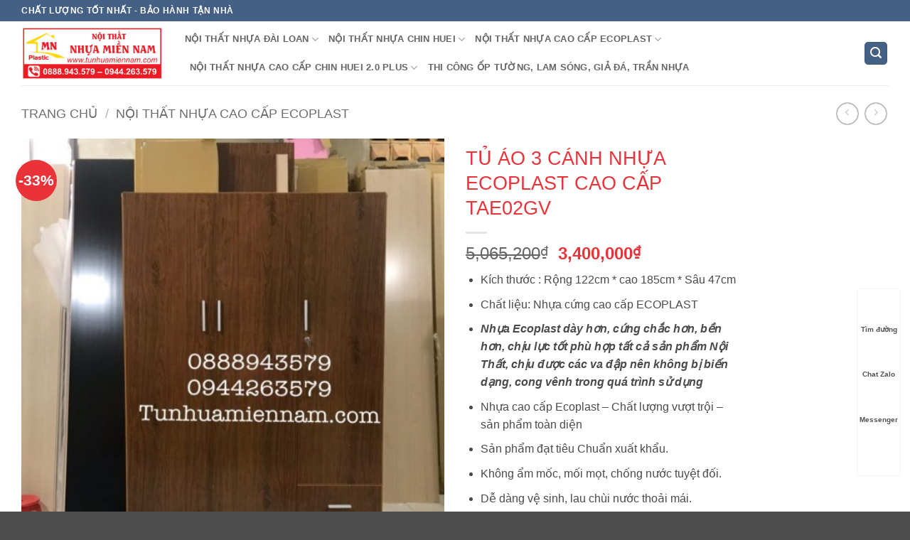

--- FILE ---
content_type: text/html; charset=UTF-8
request_url: https://tunhuamiennam.com/san-pham/tu-ao-3-canh-nhua-ecoplast-cao-cap-tae02gv/
body_size: 45198
content:
<!DOCTYPE html>
<html lang="vi" prefix="og: https://ogp.me/ns#" class="loading-site no-js">
<head><meta charset="UTF-8" /><script>if(navigator.userAgent.match(/MSIE|Internet Explorer/i)||navigator.userAgent.match(/Trident\/7\..*?rv:11/i)){var href=document.location.href;if(!href.match(/[?&]nowprocket/)){if(href.indexOf("?")==-1){if(href.indexOf("#")==-1){document.location.href=href+"?nowprocket=1"}else{document.location.href=href.replace("#","?nowprocket=1#")}}else{if(href.indexOf("#")==-1){document.location.href=href+"&nowprocket=1"}else{document.location.href=href.replace("#","&nowprocket=1#")}}}}</script><script>(()=>{class RocketLazyLoadScripts{constructor(){this.v="2.0.4",this.userEvents=["keydown","keyup","mousedown","mouseup","mousemove","mouseover","mouseout","touchmove","touchstart","touchend","touchcancel","wheel","click","dblclick","input"],this.attributeEvents=["onblur","onclick","oncontextmenu","ondblclick","onfocus","onmousedown","onmouseenter","onmouseleave","onmousemove","onmouseout","onmouseover","onmouseup","onmousewheel","onscroll","onsubmit"]}async t(){this.i(),this.o(),/iP(ad|hone)/.test(navigator.userAgent)&&this.h(),this.u(),this.l(this),this.m(),this.k(this),this.p(this),this._(),await Promise.all([this.R(),this.L()]),this.lastBreath=Date.now(),this.S(this),this.P(),this.D(),this.O(),this.M(),await this.C(this.delayedScripts.normal),await this.C(this.delayedScripts.defer),await this.C(this.delayedScripts.async),await this.T(),await this.F(),await this.j(),await this.A(),window.dispatchEvent(new Event("rocket-allScriptsLoaded")),this.everythingLoaded=!0,this.lastTouchEnd&&await new Promise(t=>setTimeout(t,500-Date.now()+this.lastTouchEnd)),this.I(),this.H(),this.U(),this.W()}i(){this.CSPIssue=sessionStorage.getItem("rocketCSPIssue"),document.addEventListener("securitypolicyviolation",t=>{this.CSPIssue||"script-src-elem"!==t.violatedDirective||"data"!==t.blockedURI||(this.CSPIssue=!0,sessionStorage.setItem("rocketCSPIssue",!0))},{isRocket:!0})}o(){window.addEventListener("pageshow",t=>{this.persisted=t.persisted,this.realWindowLoadedFired=!0},{isRocket:!0}),window.addEventListener("pagehide",()=>{this.onFirstUserAction=null},{isRocket:!0})}h(){let t;function e(e){t=e}window.addEventListener("touchstart",e,{isRocket:!0}),window.addEventListener("touchend",function i(o){o.changedTouches[0]&&t.changedTouches[0]&&Math.abs(o.changedTouches[0].pageX-t.changedTouches[0].pageX)<10&&Math.abs(o.changedTouches[0].pageY-t.changedTouches[0].pageY)<10&&o.timeStamp-t.timeStamp<200&&(window.removeEventListener("touchstart",e,{isRocket:!0}),window.removeEventListener("touchend",i,{isRocket:!0}),"INPUT"===o.target.tagName&&"text"===o.target.type||(o.target.dispatchEvent(new TouchEvent("touchend",{target:o.target,bubbles:!0})),o.target.dispatchEvent(new MouseEvent("mouseover",{target:o.target,bubbles:!0})),o.target.dispatchEvent(new PointerEvent("click",{target:o.target,bubbles:!0,cancelable:!0,detail:1,clientX:o.changedTouches[0].clientX,clientY:o.changedTouches[0].clientY})),event.preventDefault()))},{isRocket:!0})}q(t){this.userActionTriggered||("mousemove"!==t.type||this.firstMousemoveIgnored?"keyup"===t.type||"mouseover"===t.type||"mouseout"===t.type||(this.userActionTriggered=!0,this.onFirstUserAction&&this.onFirstUserAction()):this.firstMousemoveIgnored=!0),"click"===t.type&&t.preventDefault(),t.stopPropagation(),t.stopImmediatePropagation(),"touchstart"===this.lastEvent&&"touchend"===t.type&&(this.lastTouchEnd=Date.now()),"click"===t.type&&(this.lastTouchEnd=0),this.lastEvent=t.type,t.composedPath&&t.composedPath()[0].getRootNode()instanceof ShadowRoot&&(t.rocketTarget=t.composedPath()[0]),this.savedUserEvents.push(t)}u(){this.savedUserEvents=[],this.userEventHandler=this.q.bind(this),this.userEvents.forEach(t=>window.addEventListener(t,this.userEventHandler,{passive:!1,isRocket:!0})),document.addEventListener("visibilitychange",this.userEventHandler,{isRocket:!0})}U(){this.userEvents.forEach(t=>window.removeEventListener(t,this.userEventHandler,{passive:!1,isRocket:!0})),document.removeEventListener("visibilitychange",this.userEventHandler,{isRocket:!0}),this.savedUserEvents.forEach(t=>{(t.rocketTarget||t.target).dispatchEvent(new window[t.constructor.name](t.type,t))})}m(){const t="return false",e=Array.from(this.attributeEvents,t=>"data-rocket-"+t),i="["+this.attributeEvents.join("],[")+"]",o="[data-rocket-"+this.attributeEvents.join("],[data-rocket-")+"]",s=(e,i,o)=>{o&&o!==t&&(e.setAttribute("data-rocket-"+i,o),e["rocket"+i]=new Function("event",o),e.setAttribute(i,t))};new MutationObserver(t=>{for(const n of t)"attributes"===n.type&&(n.attributeName.startsWith("data-rocket-")||this.everythingLoaded?n.attributeName.startsWith("data-rocket-")&&this.everythingLoaded&&this.N(n.target,n.attributeName.substring(12)):s(n.target,n.attributeName,n.target.getAttribute(n.attributeName))),"childList"===n.type&&n.addedNodes.forEach(t=>{if(t.nodeType===Node.ELEMENT_NODE)if(this.everythingLoaded)for(const i of[t,...t.querySelectorAll(o)])for(const t of i.getAttributeNames())e.includes(t)&&this.N(i,t.substring(12));else for(const e of[t,...t.querySelectorAll(i)])for(const t of e.getAttributeNames())this.attributeEvents.includes(t)&&s(e,t,e.getAttribute(t))})}).observe(document,{subtree:!0,childList:!0,attributeFilter:[...this.attributeEvents,...e]})}I(){this.attributeEvents.forEach(t=>{document.querySelectorAll("[data-rocket-"+t+"]").forEach(e=>{this.N(e,t)})})}N(t,e){const i=t.getAttribute("data-rocket-"+e);i&&(t.setAttribute(e,i),t.removeAttribute("data-rocket-"+e))}k(t){Object.defineProperty(HTMLElement.prototype,"onclick",{get(){return this.rocketonclick||null},set(e){this.rocketonclick=e,this.setAttribute(t.everythingLoaded?"onclick":"data-rocket-onclick","this.rocketonclick(event)")}})}S(t){function e(e,i){let o=e[i];e[i]=null,Object.defineProperty(e,i,{get:()=>o,set(s){t.everythingLoaded?o=s:e["rocket"+i]=o=s}})}e(document,"onreadystatechange"),e(window,"onload"),e(window,"onpageshow");try{Object.defineProperty(document,"readyState",{get:()=>t.rocketReadyState,set(e){t.rocketReadyState=e},configurable:!0}),document.readyState="loading"}catch(t){console.log("WPRocket DJE readyState conflict, bypassing")}}l(t){this.originalAddEventListener=EventTarget.prototype.addEventListener,this.originalRemoveEventListener=EventTarget.prototype.removeEventListener,this.savedEventListeners=[],EventTarget.prototype.addEventListener=function(e,i,o){o&&o.isRocket||!t.B(e,this)&&!t.userEvents.includes(e)||t.B(e,this)&&!t.userActionTriggered||e.startsWith("rocket-")||t.everythingLoaded?t.originalAddEventListener.call(this,e,i,o):(t.savedEventListeners.push({target:this,remove:!1,type:e,func:i,options:o}),"mouseenter"!==e&&"mouseleave"!==e||t.originalAddEventListener.call(this,e,t.savedUserEvents.push,o))},EventTarget.prototype.removeEventListener=function(e,i,o){o&&o.isRocket||!t.B(e,this)&&!t.userEvents.includes(e)||t.B(e,this)&&!t.userActionTriggered||e.startsWith("rocket-")||t.everythingLoaded?t.originalRemoveEventListener.call(this,e,i,o):t.savedEventListeners.push({target:this,remove:!0,type:e,func:i,options:o})}}J(t,e){this.savedEventListeners=this.savedEventListeners.filter(i=>{let o=i.type,s=i.target||window;return e!==o||t!==s||(this.B(o,s)&&(i.type="rocket-"+o),this.$(i),!1)})}H(){EventTarget.prototype.addEventListener=this.originalAddEventListener,EventTarget.prototype.removeEventListener=this.originalRemoveEventListener,this.savedEventListeners.forEach(t=>this.$(t))}$(t){t.remove?this.originalRemoveEventListener.call(t.target,t.type,t.func,t.options):this.originalAddEventListener.call(t.target,t.type,t.func,t.options)}p(t){let e;function i(e){return t.everythingLoaded?e:e.split(" ").map(t=>"load"===t||t.startsWith("load.")?"rocket-jquery-load":t).join(" ")}function o(o){function s(e){const s=o.fn[e];o.fn[e]=o.fn.init.prototype[e]=function(){return this[0]===window&&t.userActionTriggered&&("string"==typeof arguments[0]||arguments[0]instanceof String?arguments[0]=i(arguments[0]):"object"==typeof arguments[0]&&Object.keys(arguments[0]).forEach(t=>{const e=arguments[0][t];delete arguments[0][t],arguments[0][i(t)]=e})),s.apply(this,arguments),this}}if(o&&o.fn&&!t.allJQueries.includes(o)){const e={DOMContentLoaded:[],"rocket-DOMContentLoaded":[]};for(const t in e)document.addEventListener(t,()=>{e[t].forEach(t=>t())},{isRocket:!0});o.fn.ready=o.fn.init.prototype.ready=function(i){function s(){parseInt(o.fn.jquery)>2?setTimeout(()=>i.bind(document)(o)):i.bind(document)(o)}return"function"==typeof i&&(t.realDomReadyFired?!t.userActionTriggered||t.fauxDomReadyFired?s():e["rocket-DOMContentLoaded"].push(s):e.DOMContentLoaded.push(s)),o([])},s("on"),s("one"),s("off"),t.allJQueries.push(o)}e=o}t.allJQueries=[],o(window.jQuery),Object.defineProperty(window,"jQuery",{get:()=>e,set(t){o(t)}})}P(){const t=new Map;document.write=document.writeln=function(e){const i=document.currentScript,o=document.createRange(),s=i.parentElement;let n=t.get(i);void 0===n&&(n=i.nextSibling,t.set(i,n));const c=document.createDocumentFragment();o.setStart(c,0),c.appendChild(o.createContextualFragment(e)),s.insertBefore(c,n)}}async R(){return new Promise(t=>{this.userActionTriggered?t():this.onFirstUserAction=t})}async L(){return new Promise(t=>{document.addEventListener("DOMContentLoaded",()=>{this.realDomReadyFired=!0,t()},{isRocket:!0})})}async j(){return this.realWindowLoadedFired?Promise.resolve():new Promise(t=>{window.addEventListener("load",t,{isRocket:!0})})}M(){this.pendingScripts=[];this.scriptsMutationObserver=new MutationObserver(t=>{for(const e of t)e.addedNodes.forEach(t=>{"SCRIPT"!==t.tagName||t.noModule||t.isWPRocket||this.pendingScripts.push({script:t,promise:new Promise(e=>{const i=()=>{const i=this.pendingScripts.findIndex(e=>e.script===t);i>=0&&this.pendingScripts.splice(i,1),e()};t.addEventListener("load",i,{isRocket:!0}),t.addEventListener("error",i,{isRocket:!0}),setTimeout(i,1e3)})})})}),this.scriptsMutationObserver.observe(document,{childList:!0,subtree:!0})}async F(){await this.X(),this.pendingScripts.length?(await this.pendingScripts[0].promise,await this.F()):this.scriptsMutationObserver.disconnect()}D(){this.delayedScripts={normal:[],async:[],defer:[]},document.querySelectorAll("script[type$=rocketlazyloadscript]").forEach(t=>{t.hasAttribute("data-rocket-src")?t.hasAttribute("async")&&!1!==t.async?this.delayedScripts.async.push(t):t.hasAttribute("defer")&&!1!==t.defer||"module"===t.getAttribute("data-rocket-type")?this.delayedScripts.defer.push(t):this.delayedScripts.normal.push(t):this.delayedScripts.normal.push(t)})}async _(){await this.L();let t=[];document.querySelectorAll("script[type$=rocketlazyloadscript][data-rocket-src]").forEach(e=>{let i=e.getAttribute("data-rocket-src");if(i&&!i.startsWith("data:")){i.startsWith("//")&&(i=location.protocol+i);try{const o=new URL(i).origin;o!==location.origin&&t.push({src:o,crossOrigin:e.crossOrigin||"module"===e.getAttribute("data-rocket-type")})}catch(t){}}}),t=[...new Map(t.map(t=>[JSON.stringify(t),t])).values()],this.Y(t,"preconnect")}async G(t){if(await this.K(),!0!==t.noModule||!("noModule"in HTMLScriptElement.prototype))return new Promise(e=>{let i;function o(){(i||t).setAttribute("data-rocket-status","executed"),e()}try{if(navigator.userAgent.includes("Firefox/")||""===navigator.vendor||this.CSPIssue)i=document.createElement("script"),[...t.attributes].forEach(t=>{let e=t.nodeName;"type"!==e&&("data-rocket-type"===e&&(e="type"),"data-rocket-src"===e&&(e="src"),i.setAttribute(e,t.nodeValue))}),t.text&&(i.text=t.text),t.nonce&&(i.nonce=t.nonce),i.hasAttribute("src")?(i.addEventListener("load",o,{isRocket:!0}),i.addEventListener("error",()=>{i.setAttribute("data-rocket-status","failed-network"),e()},{isRocket:!0}),setTimeout(()=>{i.isConnected||e()},1)):(i.text=t.text,o()),i.isWPRocket=!0,t.parentNode.replaceChild(i,t);else{const i=t.getAttribute("data-rocket-type"),s=t.getAttribute("data-rocket-src");i?(t.type=i,t.removeAttribute("data-rocket-type")):t.removeAttribute("type"),t.addEventListener("load",o,{isRocket:!0}),t.addEventListener("error",i=>{this.CSPIssue&&i.target.src.startsWith("data:")?(console.log("WPRocket: CSP fallback activated"),t.removeAttribute("src"),this.G(t).then(e)):(t.setAttribute("data-rocket-status","failed-network"),e())},{isRocket:!0}),s?(t.fetchPriority="high",t.removeAttribute("data-rocket-src"),t.src=s):t.src="data:text/javascript;base64,"+window.btoa(unescape(encodeURIComponent(t.text)))}}catch(i){t.setAttribute("data-rocket-status","failed-transform"),e()}});t.setAttribute("data-rocket-status","skipped")}async C(t){const e=t.shift();return e?(e.isConnected&&await this.G(e),this.C(t)):Promise.resolve()}O(){this.Y([...this.delayedScripts.normal,...this.delayedScripts.defer,...this.delayedScripts.async],"preload")}Y(t,e){this.trash=this.trash||[];let i=!0;var o=document.createDocumentFragment();t.forEach(t=>{const s=t.getAttribute&&t.getAttribute("data-rocket-src")||t.src;if(s&&!s.startsWith("data:")){const n=document.createElement("link");n.href=s,n.rel=e,"preconnect"!==e&&(n.as="script",n.fetchPriority=i?"high":"low"),t.getAttribute&&"module"===t.getAttribute("data-rocket-type")&&(n.crossOrigin=!0),t.crossOrigin&&(n.crossOrigin=t.crossOrigin),t.integrity&&(n.integrity=t.integrity),t.nonce&&(n.nonce=t.nonce),o.appendChild(n),this.trash.push(n),i=!1}}),document.head.appendChild(o)}W(){this.trash.forEach(t=>t.remove())}async T(){try{document.readyState="interactive"}catch(t){}this.fauxDomReadyFired=!0;try{await this.K(),this.J(document,"readystatechange"),document.dispatchEvent(new Event("rocket-readystatechange")),await this.K(),document.rocketonreadystatechange&&document.rocketonreadystatechange(),await this.K(),this.J(document,"DOMContentLoaded"),document.dispatchEvent(new Event("rocket-DOMContentLoaded")),await this.K(),this.J(window,"DOMContentLoaded"),window.dispatchEvent(new Event("rocket-DOMContentLoaded"))}catch(t){console.error(t)}}async A(){try{document.readyState="complete"}catch(t){}try{await this.K(),this.J(document,"readystatechange"),document.dispatchEvent(new Event("rocket-readystatechange")),await this.K(),document.rocketonreadystatechange&&document.rocketonreadystatechange(),await this.K(),this.J(window,"load"),window.dispatchEvent(new Event("rocket-load")),await this.K(),window.rocketonload&&window.rocketonload(),await this.K(),this.allJQueries.forEach(t=>t(window).trigger("rocket-jquery-load")),await this.K(),this.J(window,"pageshow");const t=new Event("rocket-pageshow");t.persisted=this.persisted,window.dispatchEvent(t),await this.K(),window.rocketonpageshow&&window.rocketonpageshow({persisted:this.persisted})}catch(t){console.error(t)}}async K(){Date.now()-this.lastBreath>45&&(await this.X(),this.lastBreath=Date.now())}async X(){return document.hidden?new Promise(t=>setTimeout(t)):new Promise(t=>requestAnimationFrame(t))}B(t,e){return e===document&&"readystatechange"===t||(e===document&&"DOMContentLoaded"===t||(e===window&&"DOMContentLoaded"===t||(e===window&&"load"===t||e===window&&"pageshow"===t)))}static run(){(new RocketLazyLoadScripts).t()}}RocketLazyLoadScripts.run()})();</script>
	
	<link rel="profile" href="https://gmpg.org/xfn/11" />
	<link rel="pingback" href="https://tunhuamiennam.com/xmlrpc.php" />

	<script type="rocketlazyloadscript">(function(html){html.className = html.className.replace(/\bno-js\b/,'js')})(document.documentElement);</script>
	<style>img:is([sizes="auto" i], [sizes^="auto," i]) { contain-intrinsic-size: 3000px 1500px }</style>
	<meta name="viewport" content="width=device-width, initial-scale=1" />
<!-- Tối ưu hóa công cụ tìm kiếm bởi Rank Math - https://rankmath.com/ -->
<title>TỦ ÁO 3 CÁNH NHỰA ECOPLAST CAO CẤP TAE02GV - Tư Vấn - Thiết Kế - Sản Xuất - Thi Công Nội Thất Nhựa Cao Cấp</title>
<link crossorigin data-rocket-preconnect href="https://www.googletagmanager.com" rel="preconnect">
<link crossorigin data-rocket-preconnect href="https://www.google-analytics.com" rel="preconnect"><link rel="preload" data-rocket-preload as="image" href="https://tunhuamiennam.com/wp-content/uploads/2020/03/z2190523049959_3810be7631889d3baceb2448b374f62d-510x606.jpg" imagesrcset="https://tunhuamiennam.com/wp-content/uploads/2020/03/z2190523049959_3810be7631889d3baceb2448b374f62d-510x606.jpg 510w, https://tunhuamiennam.com/wp-content/uploads/2020/03/z2190523049959_3810be7631889d3baceb2448b374f62d-252x300.jpg 252w, https://tunhuamiennam.com/wp-content/uploads/2020/03/z2190523049959_3810be7631889d3baceb2448b374f62d-862x1024.jpg 862w, https://tunhuamiennam.com/wp-content/uploads/2020/03/z2190523049959_3810be7631889d3baceb2448b374f62d-768x913.jpg 768w, https://tunhuamiennam.com/wp-content/uploads/2020/03/z2190523049959_3810be7631889d3baceb2448b374f62d.jpg 923w" imagesizes="(max-width: 510px) 100vw, 510px" fetchpriority="high">
<meta name="description" content="Kích thước : Rộng 122cm * cao 185cm * Sâu 47cm Chất liệu: Nhựa cứng cao cấp ECOPLAST Nhựa Ecoplast dày hơn, cứng chắc hơn, bền hơn, chịu lực tốt phù hợp tất cả sản phẩm Nội Thất, chịu được các va đập nên không bị biến dạng, cong vênh trong quá trình sử dụng Nhựa cao cấp Ecoplast – Chất lượng vượt trội – sản phẩm toàn diện Sản phẩm đạt tiêu Chuẩn xuất khẩu. Không ẩm mốc, mối mọt, chống nước tuyệt đối. Dễ dàng vệ sinh, lau chùi nước thoải mái.  Bảo hành nhựa : 10 năm  Giao hàng, lắp ráp, tư vấn miễn phí  Hãy liên hệ ngay cho chúng tôi theo số điện thoại : 0888943579 – 0944263579 HỖ TRỢ TƯ VẤN QUA ZALO -VIBER. 🏪Showroom xưởng sản xuất 1 : 43A Đường 379, Phường Tăng Nhơn Phú A, TP. Thủ Đức, TP.HCM ( Hông trường THCS Trần Quốc Toản)"/>
<meta name="robots" content="follow, index, max-snippet:-1, max-video-preview:-1, max-image-preview:large"/>
<link rel="canonical" href="https://tunhuamiennam.com/san-pham/tu-ao-3-canh-nhua-ecoplast-cao-cap-tae02gv/" />
<meta property="og:locale" content="vi_VN" />
<meta property="og:type" content="product" />
<meta property="og:title" content="TỦ ÁO 3 CÁNH NHỰA ECOPLAST CAO CẤP TAE02GV - Tư Vấn - Thiết Kế - Sản Xuất - Thi Công Nội Thất Nhựa Cao Cấp" />
<meta property="og:description" content="Kích thước : Rộng 122cm * cao 185cm * Sâu 47cm Chất liệu: Nhựa cứng cao cấp ECOPLAST Nhựa Ecoplast dày hơn, cứng chắc hơn, bền hơn, chịu lực tốt phù hợp tất cả sản phẩm Nội Thất, chịu được các va đập nên không bị biến dạng, cong vênh trong quá trình sử dụng Nhựa cao cấp Ecoplast – Chất lượng vượt trội – sản phẩm toàn diện Sản phẩm đạt tiêu Chuẩn xuất khẩu. Không ẩm mốc, mối mọt, chống nước tuyệt đối. Dễ dàng vệ sinh, lau chùi nước thoải mái.  Bảo hành nhựa : 10 năm  Giao hàng, lắp ráp, tư vấn miễn phí  Hãy liên hệ ngay cho chúng tôi theo số điện thoại : 0888943579 – 0944263579 HỖ TRỢ TƯ VẤN QUA ZALO -VIBER. 🏪Showroom xưởng sản xuất 1 : 43A Đường 379, Phường Tăng Nhơn Phú A, TP. Thủ Đức, TP.HCM ( Hông trường THCS Trần Quốc Toản)" />
<meta property="og:url" content="https://tunhuamiennam.com/san-pham/tu-ao-3-canh-nhua-ecoplast-cao-cap-tae02gv/" />
<meta property="og:site_name" content="Tư vấn - thiết kế -  sản xuất - thi công nội thất nhựa cao cấp" />
<meta property="og:updated_time" content="2025-02-09T09:53:56+07:00" />
<meta property="og:image" content="https://tunhuamiennam.com/wp-content/uploads/2020/03/z2190523049959_3810be7631889d3baceb2448b374f62d.jpg" />
<meta property="og:image:secure_url" content="https://tunhuamiennam.com/wp-content/uploads/2020/03/z2190523049959_3810be7631889d3baceb2448b374f62d.jpg" />
<meta property="og:image:width" content="923" />
<meta property="og:image:height" content="1097" />
<meta property="og:image:alt" content="Tủ áo nhựa ecoplast" />
<meta property="og:image:type" content="image/jpeg" />
<meta property="product:price:amount" content="3400000" />
<meta property="product:price:currency" content="VND" />
<meta property="product:availability" content="instock" />
<meta name="twitter:card" content="summary_large_image" />
<meta name="twitter:title" content="TỦ ÁO 3 CÁNH NHỰA ECOPLAST CAO CẤP TAE02GV - Tư Vấn - Thiết Kế - Sản Xuất - Thi Công Nội Thất Nhựa Cao Cấp" />
<meta name="twitter:description" content="Kích thước : Rộng 122cm * cao 185cm * Sâu 47cm Chất liệu: Nhựa cứng cao cấp ECOPLAST Nhựa Ecoplast dày hơn, cứng chắc hơn, bền hơn, chịu lực tốt phù hợp tất cả sản phẩm Nội Thất, chịu được các va đập nên không bị biến dạng, cong vênh trong quá trình sử dụng Nhựa cao cấp Ecoplast – Chất lượng vượt trội – sản phẩm toàn diện Sản phẩm đạt tiêu Chuẩn xuất khẩu. Không ẩm mốc, mối mọt, chống nước tuyệt đối. Dễ dàng vệ sinh, lau chùi nước thoải mái.  Bảo hành nhựa : 10 năm  Giao hàng, lắp ráp, tư vấn miễn phí  Hãy liên hệ ngay cho chúng tôi theo số điện thoại : 0888943579 – 0944263579 HỖ TRỢ TƯ VẤN QUA ZALO -VIBER. 🏪Showroom xưởng sản xuất 1 : 43A Đường 379, Phường Tăng Nhơn Phú A, TP. Thủ Đức, TP.HCM ( Hông trường THCS Trần Quốc Toản)" />
<meta name="twitter:image" content="https://tunhuamiennam.com/wp-content/uploads/2020/03/z2190523049959_3810be7631889d3baceb2448b374f62d.jpg" />
<meta name="twitter:label1" content="Giá" />
<meta name="twitter:data1" content="3,400,000&#8363;" />
<meta name="twitter:label2" content="Tình trạng sẵn có" />
<meta name="twitter:data2" content="Còn hàng" />
<script type="application/ld+json" class="rank-math-schema">{"@context":"https://schema.org","@graph":[{"@type":"Place","@id":"https://tunhuamiennam.com/#place","address":{"@type":"PostalAddress","streetAddress":"43A \u0111\u01b0\u1eddng 379 - Ph\u01b0\u1eddng T\u0103ng Nh\u01a1n Ph\u00fa A","addressLocality":"Qu\u1eadn 9","addressRegion":"Tp H\u1ed3 Ch\u00ed Minh","postalCode":"08000000","addressCountry":"Vi\u1ec7t Nam"}},{"@type":"Organization","@id":"https://tunhuamiennam.com/#organization","name":"T\u1ee6 NH\u1ef0A MI\u1ec0N NAM","url":"https://tunhuamiennam.com","sameAs":["https://www.facebook.com/tuaonhuadailoanhcm"],"address":{"@type":"PostalAddress","streetAddress":"43A \u0111\u01b0\u1eddng 379 - Ph\u01b0\u1eddng T\u0103ng Nh\u01a1n Ph\u00fa A","addressLocality":"Qu\u1eadn 9","addressRegion":"Tp H\u1ed3 Ch\u00ed Minh","postalCode":"08000000","addressCountry":"Vi\u1ec7t Nam"},"logo":{"@type":"ImageObject","@id":"https://tunhuamiennam.com/#logo","url":"https://tunhuamiennam.com/wp-content/uploads/2020/07/1-1.png","contentUrl":"https://tunhuamiennam.com/wp-content/uploads/2020/07/1-1.png","caption":"T\u1ee6 NH\u1ef0A MI\u1ec0N NAM","inLanguage":"vi","width":"500","height":"500"},"contactPoint":[{"@type":"ContactPoint","telephone":"0888.943.579","contactType":"customer support"}],"location":{"@id":"https://tunhuamiennam.com/#place"}},{"@type":"WebSite","@id":"https://tunhuamiennam.com/#website","url":"https://tunhuamiennam.com","name":"T\u1ee6 NH\u1ef0A MI\u1ec0N NAM","publisher":{"@id":"https://tunhuamiennam.com/#organization"},"inLanguage":"vi"},{"@type":"ImageObject","@id":"https://tunhuamiennam.com/wp-content/uploads/2020/03/z2190523049959_3810be7631889d3baceb2448b374f62d.jpg","url":"https://tunhuamiennam.com/wp-content/uploads/2020/03/z2190523049959_3810be7631889d3baceb2448b374f62d.jpg","width":"923","height":"1097","inLanguage":"vi"},{"@type":"ItemPage","@id":"https://tunhuamiennam.com/san-pham/tu-ao-3-canh-nhua-ecoplast-cao-cap-tae02gv/#webpage","url":"https://tunhuamiennam.com/san-pham/tu-ao-3-canh-nhua-ecoplast-cao-cap-tae02gv/","name":"T\u1ee6 \u00c1O 3 C\u00c1NH NH\u1ef0A ECOPLAST CAO C\u1ea4P TAE02GV - T\u01b0 V\u1ea5n - Thi\u1ebft K\u1ebf - S\u1ea3n Xu\u1ea5t - Thi C\u00f4ng N\u1ed9i Th\u1ea5t Nh\u1ef1a Cao C\u1ea5p","datePublished":"2020-03-16T02:11:43+07:00","dateModified":"2025-02-09T09:53:56+07:00","isPartOf":{"@id":"https://tunhuamiennam.com/#website"},"primaryImageOfPage":{"@id":"https://tunhuamiennam.com/wp-content/uploads/2020/03/z2190523049959_3810be7631889d3baceb2448b374f62d.jpg"},"inLanguage":"vi"},{"@type":"Product","name":"T\u1ee6 \u00c1O 3 C\u00c1NH NH\u1ef0A ECOPLAST CAO C\u1ea4P TAE02GV - T\u01b0 v\u1ea5n - thi\u1ebft k\u1ebf - s\u1ea3n xu\u1ea5t - thi c\u00f4ng n\u1ed9i th\u1ea5t nh\u1ef1a cao c\u1ea5p","description":"K\u00edch th\u01b0\u1edbc : R\u1ed9ng 122cm * cao 185cm * S\u00e2u 47cm Ch\u1ea5t li\u1ec7u: Nh\u1ef1a c\u1ee9ng cao c\u1ea5p ECOPLAST Nh\u1ef1a Ecoplast d\u00e0y h\u01a1n, c\u1ee9ng ch\u1eafc h\u01a1n, b\u1ec1n h\u01a1n, ch\u1ecbu l\u1ef1c t\u1ed1t ph\u00f9 h\u1ee3p t\u1ea5t c\u1ea3 s\u1ea3n ph\u1ea9m N\u1ed9i Th\u1ea5t, ch\u1ecbu \u0111\u01b0\u1ee3c c\u00e1c va \u0111\u1eadp n\u00ean kh\u00f4ng b\u1ecb bi\u1ebfn d\u1ea1ng, cong v\u00eanh trong qu\u00e1 tr\u00ecnh s\u1eed d\u1ee5ng Nh\u1ef1a cao c\u1ea5p Ecoplast \u2013 Ch\u1ea5t l\u01b0\u1ee3ng v\u01b0\u1ee3t tr\u1ed9i \u2013 s\u1ea3n ph\u1ea9m to\u00e0n di\u1ec7n S\u1ea3n ph\u1ea9m \u0111\u1ea1t ti\u00eau Chu\u1ea9n xu\u1ea5t kh\u1ea9u. Kh\u00f4ng \u1ea9m m\u1ed1c, m\u1ed1i m\u1ecdt, ch\u1ed1ng n\u01b0\u1edbc tuy\u1ec7t \u0111\u1ed1i. D\u1ec5 d\u00e0ng v\u1ec7 sinh, lau ch\u00f9i n\u01b0\u1edbc tho\u1ea3i m\u00e1i. \u00a0B\u1ea3o h\u00e0nh nh\u1ef1a : 10 n\u0103m \u00a0Giao h\u00e0ng, l\u1eafp r\u00e1p, t\u01b0 v\u1ea5n mi\u1ec5n ph\u00ed \u00a0H\u00e3y li\u00ean h\u1ec7 ngay cho ch\u00fang t\u00f4i theo s\u1ed1 \u0111i\u1ec7n tho\u1ea1i : 0888943579 \u2013 0944263579 H\u1ed6 TR\u1ee2 T\u01af V\u1ea4N QUA ZALO -VIBER. \ud83c\udfeaShowroom x\u01b0\u1edfng s\u1ea3n xu\u1ea5t 1 : 43A \u0110\u01b0\u1eddng 379, Ph\u01b0\u1eddng T\u0103ng Nh\u01a1n Ph\u00fa A, TP. Th\u1ee7 \u0110\u1ee9c, TP.HCM ( H\u00f4ng tr\u01b0\u1eddng THCS Tr\u1ea7n Qu\u1ed1c To\u1ea3n)","sku":"TAE02GV","category":"N\u1ed9i th\u1ea5t nh\u1ef1a cao c\u1ea5p Ecoplast","mainEntityOfPage":{"@id":"https://tunhuamiennam.com/san-pham/tu-ao-3-canh-nhua-ecoplast-cao-cap-tae02gv/#webpage"},"image":[{"@type":"ImageObject","url":"https://tunhuamiennam.com/wp-content/uploads/2020/03/z2190523049959_3810be7631889d3baceb2448b374f62d.jpg","height":"1097","width":"923"}],"offers":{"@type":"Offer","price":"3400000","priceCurrency":"VND","priceValidUntil":"2027-12-31","availability":"https://schema.org/InStock","itemCondition":"NewCondition","url":"https://tunhuamiennam.com/san-pham/tu-ao-3-canh-nhua-ecoplast-cao-cap-tae02gv/","seller":{"@type":"Organization","@id":"https://tunhuamiennam.com/","name":"T\u1ee6 NH\u1ef0A MI\u1ec0N NAM","url":"https://tunhuamiennam.com","logo":"https://tunhuamiennam.com/wp-content/uploads/2020/07/1-1.png"}},"@id":"https://tunhuamiennam.com/san-pham/tu-ao-3-canh-nhua-ecoplast-cao-cap-tae02gv/#richSnippet"}]}</script>
<!-- /Plugin SEO WordPress Rank Math -->


<link rel='prefetch' href='https://tunhuamiennam.com/wp-content/themes/flatsome/assets/js/flatsome.js?ver=e2eddd6c228105dac048' />
<link rel='prefetch' href='https://tunhuamiennam.com/wp-content/themes/flatsome/assets/js/chunk.slider.js?ver=3.20.4' />
<link rel='prefetch' href='https://tunhuamiennam.com/wp-content/themes/flatsome/assets/js/chunk.popups.js?ver=3.20.4' />
<link rel='prefetch' href='https://tunhuamiennam.com/wp-content/themes/flatsome/assets/js/chunk.tooltips.js?ver=3.20.4' />
<link rel='prefetch' href='https://tunhuamiennam.com/wp-content/themes/flatsome/assets/js/woocommerce.js?ver=1c9be63d628ff7c3ff4c' />
<link rel="alternate" type="application/rss+xml" title="Dòng thông tin Tư vấn - thiết kế -  sản xuất - thi công nội thất nhựa cao cấp &raquo;" href="https://tunhuamiennam.com/feed/" />
<link rel="alternate" type="application/rss+xml" title="Tư vấn - thiết kế -  sản xuất - thi công nội thất nhựa cao cấp &raquo; Dòng bình luận" href="https://tunhuamiennam.com/comments/feed/" />
<style id='wp-emoji-styles-inline-css' type='text/css'>

	img.wp-smiley, img.emoji {
		display: inline !important;
		border: none !important;
		box-shadow: none !important;
		height: 1em !important;
		width: 1em !important;
		margin: 0 0.07em !important;
		vertical-align: -0.1em !important;
		background: none !important;
		padding: 0 !important;
	}
</style>
<style id='wp-block-library-inline-css' type='text/css'>
:root{--wp-admin-theme-color:#007cba;--wp-admin-theme-color--rgb:0,124,186;--wp-admin-theme-color-darker-10:#006ba1;--wp-admin-theme-color-darker-10--rgb:0,107,161;--wp-admin-theme-color-darker-20:#005a87;--wp-admin-theme-color-darker-20--rgb:0,90,135;--wp-admin-border-width-focus:2px;--wp-block-synced-color:#7a00df;--wp-block-synced-color--rgb:122,0,223;--wp-bound-block-color:var(--wp-block-synced-color)}@media (min-resolution:192dpi){:root{--wp-admin-border-width-focus:1.5px}}.wp-element-button{cursor:pointer}:root{--wp--preset--font-size--normal:16px;--wp--preset--font-size--huge:42px}:root .has-very-light-gray-background-color{background-color:#eee}:root .has-very-dark-gray-background-color{background-color:#313131}:root .has-very-light-gray-color{color:#eee}:root .has-very-dark-gray-color{color:#313131}:root .has-vivid-green-cyan-to-vivid-cyan-blue-gradient-background{background:linear-gradient(135deg,#00d084,#0693e3)}:root .has-purple-crush-gradient-background{background:linear-gradient(135deg,#34e2e4,#4721fb 50%,#ab1dfe)}:root .has-hazy-dawn-gradient-background{background:linear-gradient(135deg,#faaca8,#dad0ec)}:root .has-subdued-olive-gradient-background{background:linear-gradient(135deg,#fafae1,#67a671)}:root .has-atomic-cream-gradient-background{background:linear-gradient(135deg,#fdd79a,#004a59)}:root .has-nightshade-gradient-background{background:linear-gradient(135deg,#330968,#31cdcf)}:root .has-midnight-gradient-background{background:linear-gradient(135deg,#020381,#2874fc)}.has-regular-font-size{font-size:1em}.has-larger-font-size{font-size:2.625em}.has-normal-font-size{font-size:var(--wp--preset--font-size--normal)}.has-huge-font-size{font-size:var(--wp--preset--font-size--huge)}.has-text-align-center{text-align:center}.has-text-align-left{text-align:left}.has-text-align-right{text-align:right}#end-resizable-editor-section{display:none}.aligncenter{clear:both}.items-justified-left{justify-content:flex-start}.items-justified-center{justify-content:center}.items-justified-right{justify-content:flex-end}.items-justified-space-between{justify-content:space-between}.screen-reader-text{border:0;clip:rect(1px,1px,1px,1px);clip-path:inset(50%);height:1px;margin:-1px;overflow:hidden;padding:0;position:absolute;width:1px;word-wrap:normal!important}.screen-reader-text:focus{background-color:#ddd;clip:auto!important;clip-path:none;color:#444;display:block;font-size:1em;height:auto;left:5px;line-height:normal;padding:15px 23px 14px;text-decoration:none;top:5px;width:auto;z-index:100000}html :where(.has-border-color){border-style:solid}html :where([style*=border-top-color]){border-top-style:solid}html :where([style*=border-right-color]){border-right-style:solid}html :where([style*=border-bottom-color]){border-bottom-style:solid}html :where([style*=border-left-color]){border-left-style:solid}html :where([style*=border-width]){border-style:solid}html :where([style*=border-top-width]){border-top-style:solid}html :where([style*=border-right-width]){border-right-style:solid}html :where([style*=border-bottom-width]){border-bottom-style:solid}html :where([style*=border-left-width]){border-left-style:solid}html :where(img[class*=wp-image-]){height:auto;max-width:100%}:where(figure){margin:0 0 1em}html :where(.is-position-sticky){--wp-admin--admin-bar--position-offset:var(--wp-admin--admin-bar--height,0px)}@media screen and (max-width:600px){html :where(.is-position-sticky){--wp-admin--admin-bar--position-offset:0px}}
</style>
<link data-minify="1" rel='stylesheet' id='devvn-quickbuy-style-css' href='https://tunhuamiennam.com/wp-content/cache/background-css/1/tunhuamiennam.com/wp-content/cache/min/1/wp-content/plugins/devvn-quick-buy/css/devvn-quick-buy.css?ver=1765965219&wpr_t=1768612941' type='text/css' media='all' />
<link rel='stylesheet' id='photoswipe-css' href='https://tunhuamiennam.com/wp-content/cache/background-css/1/tunhuamiennam.com/wp-content/plugins/woocommerce/assets/css/photoswipe/photoswipe.min.css?ver=10.2.3&wpr_t=1768612941' type='text/css' media='all' />
<link rel='stylesheet' id='photoswipe-default-skin-css' href='https://tunhuamiennam.com/wp-content/cache/background-css/1/tunhuamiennam.com/wp-content/plugins/woocommerce/assets/css/photoswipe/default-skin/default-skin.min.css?ver=10.2.3&wpr_t=1768612941' type='text/css' media='all' />
<style id='woocommerce-inline-inline-css' type='text/css'>
.woocommerce form .form-row .required { visibility: visible; }
</style>
<link data-minify="1" rel='stylesheet' id='brands-styles-css' href='https://tunhuamiennam.com/wp-content/cache/min/1/wp-content/plugins/woocommerce/assets/css/brands.css?ver=1765965219' type='text/css' media='all' />
<link data-minify="1" rel='stylesheet' id='flatsome-main-css' href='https://tunhuamiennam.com/wp-content/cache/background-css/1/tunhuamiennam.com/wp-content/cache/min/1/wp-content/themes/flatsome/assets/css/flatsome.css?ver=1765965219&wpr_t=1768612941' type='text/css' media='all' />
<style id='flatsome-main-inline-css' type='text/css'>
@font-face {
				font-family: "fl-icons";
				font-display: block;
				src: url(https://tunhuamiennam.com/wp-content/themes/flatsome/assets/css/icons/fl-icons.eot?v=3.20.4);
				src:
					url(https://tunhuamiennam.com/wp-content/themes/flatsome/assets/css/icons/fl-icons.eot#iefix?v=3.20.4) format("embedded-opentype"),
					url(https://tunhuamiennam.com/wp-content/themes/flatsome/assets/css/icons/fl-icons.woff2?v=3.20.4) format("woff2"),
					url(https://tunhuamiennam.com/wp-content/themes/flatsome/assets/css/icons/fl-icons.ttf?v=3.20.4) format("truetype"),
					url(https://tunhuamiennam.com/wp-content/themes/flatsome/assets/css/icons/fl-icons.woff?v=3.20.4) format("woff"),
					url(https://tunhuamiennam.com/wp-content/themes/flatsome/assets/css/icons/fl-icons.svg?v=3.20.4#fl-icons) format("svg");
			}
</style>
<link data-minify="1" rel='stylesheet' id='flatsome-shop-css' href='https://tunhuamiennam.com/wp-content/cache/min/1/wp-content/themes/flatsome/assets/css/flatsome-shop.css?ver=1765965219' type='text/css' media='all' />
<link rel='stylesheet' id='flatsome-style-css' href='https://tunhuamiennam.com/wp-content/themes/flatsome-child/style.css?ver=3.0' type='text/css' media='all' />
<script type="text/template" id="tmpl-variation-template">
	<div class="woocommerce-variation-description">{{{ data.variation.variation_description }}}</div>
	<div class="woocommerce-variation-price">{{{ data.variation.price_html }}}</div>
	<div class="woocommerce-variation-availability">{{{ data.variation.availability_html }}}</div>
</script>
<script type="text/template" id="tmpl-unavailable-variation-template">
	<p role="alert">Rất tiếc, sản phẩm này hiện không tồn tại. Hãy chọn một phương thức kết hợp khác.</p>
</script>
<script type="rocketlazyloadscript" data-rocket-type="text/javascript" data-rocket-src="https://tunhuamiennam.com/wp-includes/js/jquery/jquery.min.js?ver=3.7.1" id="jquery-core-js" data-rocket-defer defer></script>
<script type="rocketlazyloadscript" data-rocket-type="text/javascript" data-rocket-src="https://tunhuamiennam.com/wp-includes/js/jquery/jquery-migrate.min.js?ver=3.4.1" id="jquery-migrate-js" data-rocket-defer defer></script>
<script type="rocketlazyloadscript" data-rocket-type="text/javascript" data-rocket-src="https://tunhuamiennam.com/wp-includes/js/underscore.min.js?ver=1.13.7" id="underscore-js" data-rocket-defer defer></script>
<script type="text/javascript" id="wp-util-js-extra">
/* <![CDATA[ */
var _wpUtilSettings = {"ajax":{"url":"\/wp-admin\/admin-ajax.php"}};
/* ]]> */
</script>
<script type="rocketlazyloadscript" data-rocket-type="text/javascript" data-rocket-src="https://tunhuamiennam.com/wp-includes/js/wp-util.min.js?ver=6.7.4" id="wp-util-js" data-rocket-defer defer></script>
<script type="rocketlazyloadscript" data-rocket-type="text/javascript" data-rocket-src="https://tunhuamiennam.com/wp-content/plugins/woocommerce/assets/js/jquery-blockui/jquery.blockUI.min.js?ver=2.7.0-wc.10.2.3" id="jquery-blockui-js" data-wp-strategy="defer" data-rocket-defer defer></script>
<script type="rocketlazyloadscript" data-rocket-type="text/javascript" data-rocket-src="https://tunhuamiennam.com/wp-content/plugins/woocommerce/assets/js/photoswipe/photoswipe.min.js?ver=4.1.1-wc.10.2.3" id="photoswipe-js" defer="defer" data-wp-strategy="defer"></script>
<script type="rocketlazyloadscript" data-rocket-type="text/javascript" data-rocket-src="https://tunhuamiennam.com/wp-content/plugins/woocommerce/assets/js/photoswipe/photoswipe-ui-default.min.js?ver=4.1.1-wc.10.2.3" id="photoswipe-ui-default-js" defer="defer" data-wp-strategy="defer"></script>
<script type="text/javascript" id="wc-single-product-js-extra">
/* <![CDATA[ */
var wc_single_product_params = {"i18n_required_rating_text":"Vui l\u00f2ng ch\u1ecdn m\u1ed9t m\u1ee9c \u0111\u00e1nh gi\u00e1","i18n_rating_options":["1 tr\u00ean 5 sao","2 tr\u00ean 5 sao","3 tr\u00ean 5 sao","4 tr\u00ean 5 sao","5 tr\u00ean 5 sao"],"i18n_product_gallery_trigger_text":"Xem th\u01b0 vi\u1ec7n \u1ea3nh to\u00e0n m\u00e0n h\u00ecnh","review_rating_required":"yes","flexslider":{"rtl":false,"animation":"slide","smoothHeight":true,"directionNav":false,"controlNav":"thumbnails","slideshow":false,"animationSpeed":500,"animationLoop":false,"allowOneSlide":false},"zoom_enabled":"","zoom_options":[],"photoswipe_enabled":"1","photoswipe_options":{"shareEl":false,"closeOnScroll":false,"history":false,"hideAnimationDuration":0,"showAnimationDuration":0},"flexslider_enabled":""};
/* ]]> */
</script>
<script type="rocketlazyloadscript" data-rocket-type="text/javascript" data-rocket-src="https://tunhuamiennam.com/wp-content/plugins/woocommerce/assets/js/frontend/single-product.min.js?ver=10.2.3" id="wc-single-product-js" defer="defer" data-wp-strategy="defer"></script>
<script type="rocketlazyloadscript" data-rocket-type="text/javascript" data-rocket-src="https://tunhuamiennam.com/wp-content/plugins/woocommerce/assets/js/js-cookie/js.cookie.min.js?ver=2.1.4-wc.10.2.3" id="js-cookie-js" data-wp-strategy="defer" data-rocket-defer defer></script>
<link rel="https://api.w.org/" href="https://tunhuamiennam.com/wp-json/" /><link rel="alternate" title="JSON" type="application/json" href="https://tunhuamiennam.com/wp-json/wp/v2/product/15300" /><link rel="EditURI" type="application/rsd+xml" title="RSD" href="https://tunhuamiennam.com/xmlrpc.php?rsd" />
<meta name="generator" content="WordPress 6.7.4" />
<link rel='shortlink' href='https://tunhuamiennam.com/?p=15300' />
<link rel="alternate" title="oNhúng (JSON)" type="application/json+oembed" href="https://tunhuamiennam.com/wp-json/oembed/1.0/embed?url=https%3A%2F%2Ftunhuamiennam.com%2Fsan-pham%2Ftu-ao-3-canh-nhua-ecoplast-cao-cap-tae02gv%2F" />
<link rel="alternate" title="oNhúng (XML)" type="text/xml+oembed" href="https://tunhuamiennam.com/wp-json/oembed/1.0/embed?url=https%3A%2F%2Ftunhuamiennam.com%2Fsan-pham%2Ftu-ao-3-canh-nhua-ecoplast-cao-cap-tae02gv%2F&#038;format=xml" />
<style>.woocommerce-product-gallery{ opacity: 1 !important; }</style><!-- Global site tag (gtag.js) - Google Analytics -->
<script async src="https://www.googletagmanager.com/gtag/js?id=UA-125255022-1"></script>
<script>
  window.dataLayer = window.dataLayer || [];
  function gtag(){dataLayer.push(arguments);}
  gtag('js', new Date());

  gtag('config', 'UA-125255022-1');
</script>
<!-- Event snippet for Theo dõi cuộc gọi conversion page
In your html page, add the snippet and call gtag_report_conversion when someone clicks on the chosen link or button. -->
<script>
function gtag_report_conversion(url) {
  var callback = function () {
    if (typeof(url) != 'undefined') {
      window.location = url;
    }
  };
  gtag('event', 'conversion', {
      'send_to': 'AW-1012629425/6R89CM25x4gBELH_7eID',
      'event_callback': callback
  });
  return false;
}
</script>
<!-- Google Tag Manager -->
<script>(function(w,d,s,l,i){w[l]=w[l]||[];w[l].push({'gtm.start':
new Date().getTime(),event:'gtm.js'});var f=d.getElementsByTagName(s)[0],
j=d.createElement(s),dl=l!='dataLayer'?'&l='+l:'';j.async=true;j.src=
'https://www.googletagmanager.com/gtm.js?id='+i+dl;f.parentNode.insertBefore(j,f);
})(window,document,'script','dataLayer','GTM-TTR3GL3');</script>
<!-- End Google Tag Manager -->
<!-- Theo dõi truy cập tunhuamiennam -->
<!-- Global site tag (gtag.js) - Google Analytics -->
<script async src="https://www.googletagmanager.com/gtag/js?id=G-4YV23KVMC3"></script>
<script>
  window.dataLayer = window.dataLayer || [];
  function gtag(){dataLayer.push(arguments);}
  gtag('js', new Date());

  gtag('config', 'G-4YV23KVMC3');
</script>
<!-- End Theo dõi truy cập tunhuamiennam -->
<!-- Facebook Pixel Code Chạy tủ nhựa miền nam-->
<script type="rocketlazyloadscript">
!function(f,b,e,v,n,t,s)
{if(f.fbq)return;n=f.fbq=function(){n.callMethod?
n.callMethod.apply(n,arguments):n.queue.push(arguments)};
if(!f._fbq)f._fbq=n;n.push=n;n.loaded=!0;n.version='2.0';
n.queue=[];t=b.createElement(e);t.async=!0;
t.src=v;s=b.getElementsByTagName(e)[0];
s.parentNode.insertBefore(t,s)}(window, document,'script',
'https://connect.facebook.net/en_US/fbevents.js');
fbq('init', '282898070260608');
fbq('track', 'PageView');
</script>
<noscript><img height="1" width="1" style="display:none"
src="https://www.facebook.com/tr?id=282898070260608&ev=PageView&noscript=1"
/></noscript>
<!-- End Facebook Pixel Code Chạy tủ nhựa miền nam -->
<meta name="google-site-verification" content="8YSBXqqsBzjus05JsncI53PUMj0-Q7pBt5jnto69sKk" />	<noscript><style>.woocommerce-product-gallery{ opacity: 1 !important; }</style></noscript>
	<link rel="icon" href="https://tunhuamiennam.com/wp-content/uploads/2021/09/cropped-icon-32x32.jpg" sizes="32x32" />
<link rel="icon" href="https://tunhuamiennam.com/wp-content/uploads/2021/09/cropped-icon-192x192.jpg" sizes="192x192" />
<link rel="apple-touch-icon" href="https://tunhuamiennam.com/wp-content/uploads/2021/09/cropped-icon-180x180.jpg" />
<meta name="msapplication-TileImage" content="https://tunhuamiennam.com/wp-content/uploads/2021/09/cropped-icon-270x270.jpg" />
<style id="custom-css" type="text/css">:root {--primary-color: #446084;--fs-color-primary: #446084;--fs-color-secondary: #ea3339;--fs-color-success: #627D47;--fs-color-alert: #b20000;--fs-color-base: #4a4a4a;--fs-experimental-link-color: #334862;--fs-experimental-link-color-hover: #ea3339;}.tooltipster-base {--tooltip-color: #fff;--tooltip-bg-color: #000;}.off-canvas-right .mfp-content, .off-canvas-left .mfp-content {--drawer-width: 300px;}.off-canvas .mfp-content.off-canvas-cart {--drawer-width: 360px;}.container-width, .full-width .ubermenu-nav, .container, .row{max-width: 1250px}.row.row-collapse{max-width: 1220px}.row.row-small{max-width: 1242.5px}.row.row-large{max-width: 1280px}.header-main{height: 90px}#logo img{max-height: 90px}#logo{width:200px;}.header-top{min-height: 30px}.transparent .header-main{height: 90px}.transparent #logo img{max-height: 90px}.has-transparent + .page-title:first-of-type,.has-transparent + #main > .page-title,.has-transparent + #main > div > .page-title,.has-transparent + #main .page-header-wrapper:first-of-type .page-title{padding-top: 120px;}.header.show-on-scroll,.stuck .header-main{height:70px!important}.stuck #logo img{max-height: 70px!important}.search-form{ width: 50%;}.header-bottom {background-color: #f1f1f1}.stuck .header-main .nav > li > a{line-height: 50px }@media (max-width: 549px) {.header-main{height: 70px}#logo img{max-height: 70px}}h1,h2,h3,h4,h5,h6,.heading-font{color: #ea3339;}body{font-family: -apple-system, BlinkMacSystemFont, "Segoe UI", Roboto, Oxygen-Sans, Ubuntu, Cantarell, "Helvetica Neue", sans-serif;}body {font-weight: 400;font-style: normal;}.nav > li > a {font-family: -apple-system, BlinkMacSystemFont, "Segoe UI", Roboto, Oxygen-Sans, Ubuntu, Cantarell, "Helvetica Neue", sans-serif;}.mobile-sidebar-levels-2 .nav > li > ul > li > a {font-family: -apple-system, BlinkMacSystemFont, "Segoe UI", Roboto, Oxygen-Sans, Ubuntu, Cantarell, "Helvetica Neue", sans-serif;}.nav > li > a,.mobile-sidebar-levels-2 .nav > li > ul > li > a {font-weight: 700;font-style: normal;}h1,h2,h3,h4,h5,h6,.heading-font, .off-canvas-center .nav-sidebar.nav-vertical > li > a{font-family: -apple-system, BlinkMacSystemFont, "Segoe UI", Roboto, Oxygen-Sans, Ubuntu, Cantarell, "Helvetica Neue", sans-serif;}h1,h2,h3,h4,h5,h6,.heading-font,.banner h1,.banner h2 {font-weight: 400;font-style: normal;}.alt-font{font-family: "Dancing Script", sans-serif;}.alt-font {font-weight: 400!important;font-style: normal!important;}.price del, .product_list_widget del, del .woocommerce-Price-amount { color: #000000; }ins .woocommerce-Price-amount { color: #ea3339; }.shop-page-title.featured-title .title-bg{ background-image: var(--wpr-bg-eb8bfda0-0637-4419-8bc2-bf9d2e5cf4cd)!important;}@media screen and (min-width: 550px){.products .box-vertical .box-image{min-width: 247px!important;width: 247px!important;}}.footer-2{background-color: #2878bf}.page-title-small + main .product-container > .row{padding-top:0;}.nav-vertical-fly-out > li + li {border-top-width: 1px; border-top-style: solid;}/* Custom CSS */.devvn_buy_now{color:red;}.sticky-add-to-cart{display:none;}.woocommerce-variation-add-to-cart,form.cart {display: none;flex-wrap: wrap;gap: 1em;width: 100%}.label-new.menu-item > a:after{content:"Mới";}.label-hot.menu-item > a:after{content:"Nổi bật";}.label-sale.menu-item > a:after{content:"Giảm giá";}.label-popular.menu-item > a:after{content:"Phổ biến";}</style><style id="kirki-inline-styles">/* vietnamese */
@font-face {
  font-family: 'Dancing Script';
  font-style: normal;
  font-weight: 400;
  font-display: swap;
  src: url(https://tunhuamiennam.com/wp-content/fonts/dancing-script/If2cXTr6YS-zF4S-kcSWSVi_sxjsohD9F50Ruu7BMSo3Rep8ltA.woff2) format('woff2');
  unicode-range: U+0102-0103, U+0110-0111, U+0128-0129, U+0168-0169, U+01A0-01A1, U+01AF-01B0, U+0300-0301, U+0303-0304, U+0308-0309, U+0323, U+0329, U+1EA0-1EF9, U+20AB;
}
/* latin-ext */
@font-face {
  font-family: 'Dancing Script';
  font-style: normal;
  font-weight: 400;
  font-display: swap;
  src: url(https://tunhuamiennam.com/wp-content/fonts/dancing-script/If2cXTr6YS-zF4S-kcSWSVi_sxjsohD9F50Ruu7BMSo3ROp8ltA.woff2) format('woff2');
  unicode-range: U+0100-02BA, U+02BD-02C5, U+02C7-02CC, U+02CE-02D7, U+02DD-02FF, U+0304, U+0308, U+0329, U+1D00-1DBF, U+1E00-1E9F, U+1EF2-1EFF, U+2020, U+20A0-20AB, U+20AD-20C0, U+2113, U+2C60-2C7F, U+A720-A7FF;
}
/* latin */
@font-face {
  font-family: 'Dancing Script';
  font-style: normal;
  font-weight: 400;
  font-display: swap;
  src: url(https://tunhuamiennam.com/wp-content/fonts/dancing-script/If2cXTr6YS-zF4S-kcSWSVi_sxjsohD9F50Ruu7BMSo3Sup8.woff2) format('woff2');
  unicode-range: U+0000-00FF, U+0131, U+0152-0153, U+02BB-02BC, U+02C6, U+02DA, U+02DC, U+0304, U+0308, U+0329, U+2000-206F, U+20AC, U+2122, U+2191, U+2193, U+2212, U+2215, U+FEFF, U+FFFD;
}</style><noscript><style id="rocket-lazyload-nojs-css">.rll-youtube-player, [data-lazy-src]{display:none !important;}</style></noscript><style id="wpr-lazyload-bg-container"></style><style id="wpr-lazyload-bg-exclusion"></style>
<noscript>
<style id="wpr-lazyload-bg-nostyle">.devvn-popup-close{--wpr-bg-19207498-b79d-4319-9b57-8a132667cadd: url('https://tunhuamiennam.com/wp-content/plugins/devvn-quick-buy/images/close.png');}button.pswp__button{--wpr-bg-822a4f3b-50d0-4456-899c-24fbe3bc6bdf: url('https://tunhuamiennam.com/wp-content/plugins/woocommerce/assets/css/photoswipe/default-skin/default-skin.png');}.pswp__button,.pswp__button--arrow--left:before,.pswp__button--arrow--right:before{--wpr-bg-1a3a63c6-ffec-41ad-a7de-261a6a45879b: url('https://tunhuamiennam.com/wp-content/plugins/woocommerce/assets/css/photoswipe/default-skin/default-skin.png');}.pswp__preloader--active .pswp__preloader__icn{--wpr-bg-6462f8f7-0521-474d-9c0e-a87fb66ad738: url('https://tunhuamiennam.com/wp-content/plugins/woocommerce/assets/css/photoswipe/default-skin/preloader.gif');}.pswp--svg .pswp__button,.pswp--svg .pswp__button--arrow--left:before,.pswp--svg .pswp__button--arrow--right:before{--wpr-bg-ab12a555-a881-40a5-8f34-c1034e352b42: url('https://tunhuamiennam.com/wp-content/plugins/woocommerce/assets/css/photoswipe/default-skin/default-skin.svg');}.fancy-underline:after{--wpr-bg-b536c511-2f9b-4b8b-b084-4c462f70bbc4: url('https://tunhuamiennam.com/wp-content/themes/flatsome/assets/img/underline.png');}.slider-style-shadow .flickity-slider>:before{--wpr-bg-c3b76d20-dac6-4b3a-bec4-fe1f3ed9de45: url('https://tunhuamiennam.com/wp-content/themes/flatsome/assets/img/shadow@2x.png');}.mejs-overlay-button{--wpr-bg-711fb257-6427-4a51-9909-4b4074485fd4: url('https://tunhuamiennam.com/wp-includes/js/mediaelement/mejs-controls.svg');}.mejs-overlay-loading-bg-img{--wpr-bg-408307be-88bf-4fa0-91ea-0e8513043fbd: url('https://tunhuamiennam.com/wp-includes/js/mediaelement/mejs-controls.svg');}.mejs-button>button{--wpr-bg-2e240299-586d-4cea-a8a0-97122117aec1: url('https://tunhuamiennam.com/wp-includes/js/mediaelement/mejs-controls.svg');}.shop-page-title.featured-title .title-bg{--wpr-bg-eb8bfda0-0637-4419-8bc2-bf9d2e5cf4cd: url('https://tunhuamiennam.com/wp-content/uploads/2020/03/z2190523049959_3810be7631889d3baceb2448b374f62d.jpg');}.giuseart-nav ul>li a i.ticon-heart{--wpr-bg-0f1ab7d1-e16f-4a28-a0e5-142b0a08bff1: url('https://tunhuamiennam.com/wp-content/uploads/2021/09/icon-map.png');}.giuseart-nav ul>li a i.ticon-zalo-circle2{--wpr-bg-5c193cc7-e136-4586-bebd-29c2d869af61: url('https://tunhuamiennam.com/wp-content/uploads/2021/09/icon-zalo-circle2.png');}.giuseart-nav ul>li a i.ticon-angle-up{--wpr-bg-84d6a46a-cf2e-410c-bdb0-03cbe0b2651f: url('https://tunhuamiennam.com/wp-content/uploads/2021/09/icon-angle-up.png');}.giuseart-nav ul>li a i.ticon-messenger{--wpr-bg-240d7336-6d98-465b-80b0-4be92c82e4a9: url('https://tunhuamiennam.com/wp-content/uploads/2021/09/icon-messenger.png');}.giuseart-nav ul>li a i.ticon-chat-sms{--wpr-bg-b22715f1-4a16-416a-8fb9-59ce9faead0b: url('https://tunhuamiennam.com/wp-content/uploads/2021/09/icon-sms-1.jpg');}.giuseart-nav ul>li a i.icon-phone-w{--wpr-bg-b350dd33-4641-48d5-bb0e-2aa0a01e49dc: url('https://tunhuamiennam.com/wp-content/uploads/2021/09/icon-phone-w.png');}</style>
</noscript>
<script type="application/javascript">const rocket_pairs = [{"selector":".devvn-popup-close","style":".devvn-popup-close{--wpr-bg-19207498-b79d-4319-9b57-8a132667cadd: url('https:\/\/tunhuamiennam.com\/wp-content\/plugins\/devvn-quick-buy\/images\/close.png');}","hash":"19207498-b79d-4319-9b57-8a132667cadd","url":"https:\/\/tunhuamiennam.com\/wp-content\/plugins\/devvn-quick-buy\/images\/close.png"},{"selector":"button.pswp__button","style":"button.pswp__button{--wpr-bg-822a4f3b-50d0-4456-899c-24fbe3bc6bdf: url('https:\/\/tunhuamiennam.com\/wp-content\/plugins\/woocommerce\/assets\/css\/photoswipe\/default-skin\/default-skin.png');}","hash":"822a4f3b-50d0-4456-899c-24fbe3bc6bdf","url":"https:\/\/tunhuamiennam.com\/wp-content\/plugins\/woocommerce\/assets\/css\/photoswipe\/default-skin\/default-skin.png"},{"selector":".pswp__button,.pswp__button--arrow--left,.pswp__button--arrow--right","style":".pswp__button,.pswp__button--arrow--left:before,.pswp__button--arrow--right:before{--wpr-bg-1a3a63c6-ffec-41ad-a7de-261a6a45879b: url('https:\/\/tunhuamiennam.com\/wp-content\/plugins\/woocommerce\/assets\/css\/photoswipe\/default-skin\/default-skin.png');}","hash":"1a3a63c6-ffec-41ad-a7de-261a6a45879b","url":"https:\/\/tunhuamiennam.com\/wp-content\/plugins\/woocommerce\/assets\/css\/photoswipe\/default-skin\/default-skin.png"},{"selector":".pswp__preloader--active .pswp__preloader__icn","style":".pswp__preloader--active .pswp__preloader__icn{--wpr-bg-6462f8f7-0521-474d-9c0e-a87fb66ad738: url('https:\/\/tunhuamiennam.com\/wp-content\/plugins\/woocommerce\/assets\/css\/photoswipe\/default-skin\/preloader.gif');}","hash":"6462f8f7-0521-474d-9c0e-a87fb66ad738","url":"https:\/\/tunhuamiennam.com\/wp-content\/plugins\/woocommerce\/assets\/css\/photoswipe\/default-skin\/preloader.gif"},{"selector":".pswp--svg .pswp__button,.pswp--svg .pswp__button--arrow--left,.pswp--svg .pswp__button--arrow--right","style":".pswp--svg .pswp__button,.pswp--svg .pswp__button--arrow--left:before,.pswp--svg .pswp__button--arrow--right:before{--wpr-bg-ab12a555-a881-40a5-8f34-c1034e352b42: url('https:\/\/tunhuamiennam.com\/wp-content\/plugins\/woocommerce\/assets\/css\/photoswipe\/default-skin\/default-skin.svg');}","hash":"ab12a555-a881-40a5-8f34-c1034e352b42","url":"https:\/\/tunhuamiennam.com\/wp-content\/plugins\/woocommerce\/assets\/css\/photoswipe\/default-skin\/default-skin.svg"},{"selector":".fancy-underline","style":".fancy-underline:after{--wpr-bg-b536c511-2f9b-4b8b-b084-4c462f70bbc4: url('https:\/\/tunhuamiennam.com\/wp-content\/themes\/flatsome\/assets\/img\/underline.png');}","hash":"b536c511-2f9b-4b8b-b084-4c462f70bbc4","url":"https:\/\/tunhuamiennam.com\/wp-content\/themes\/flatsome\/assets\/img\/underline.png"},{"selector":".slider-style-shadow .flickity-slider>*","style":".slider-style-shadow .flickity-slider>:before{--wpr-bg-c3b76d20-dac6-4b3a-bec4-fe1f3ed9de45: url('https:\/\/tunhuamiennam.com\/wp-content\/themes\/flatsome\/assets\/img\/shadow@2x.png');}","hash":"c3b76d20-dac6-4b3a-bec4-fe1f3ed9de45","url":"https:\/\/tunhuamiennam.com\/wp-content\/themes\/flatsome\/assets\/img\/shadow@2x.png"},{"selector":".mejs-overlay-button","style":".mejs-overlay-button{--wpr-bg-711fb257-6427-4a51-9909-4b4074485fd4: url('https:\/\/tunhuamiennam.com\/wp-includes\/js\/mediaelement\/mejs-controls.svg');}","hash":"711fb257-6427-4a51-9909-4b4074485fd4","url":"https:\/\/tunhuamiennam.com\/wp-includes\/js\/mediaelement\/mejs-controls.svg"},{"selector":".mejs-overlay-loading-bg-img","style":".mejs-overlay-loading-bg-img{--wpr-bg-408307be-88bf-4fa0-91ea-0e8513043fbd: url('https:\/\/tunhuamiennam.com\/wp-includes\/js\/mediaelement\/mejs-controls.svg');}","hash":"408307be-88bf-4fa0-91ea-0e8513043fbd","url":"https:\/\/tunhuamiennam.com\/wp-includes\/js\/mediaelement\/mejs-controls.svg"},{"selector":".mejs-button>button","style":".mejs-button>button{--wpr-bg-2e240299-586d-4cea-a8a0-97122117aec1: url('https:\/\/tunhuamiennam.com\/wp-includes\/js\/mediaelement\/mejs-controls.svg');}","hash":"2e240299-586d-4cea-a8a0-97122117aec1","url":"https:\/\/tunhuamiennam.com\/wp-includes\/js\/mediaelement\/mejs-controls.svg"},{"selector":".shop-page-title.featured-title .title-bg","style":".shop-page-title.featured-title .title-bg{--wpr-bg-eb8bfda0-0637-4419-8bc2-bf9d2e5cf4cd: url('https:\/\/tunhuamiennam.com\/wp-content\/uploads\/2020\/03\/z2190523049959_3810be7631889d3baceb2448b374f62d.jpg');}","hash":"eb8bfda0-0637-4419-8bc2-bf9d2e5cf4cd","url":"https:\/\/tunhuamiennam.com\/wp-content\/uploads\/2020\/03\/z2190523049959_3810be7631889d3baceb2448b374f62d.jpg"},{"selector":".giuseart-nav ul>li a i.ticon-heart","style":".giuseart-nav ul>li a i.ticon-heart{--wpr-bg-0f1ab7d1-e16f-4a28-a0e5-142b0a08bff1: url('https:\/\/tunhuamiennam.com\/wp-content\/uploads\/2021\/09\/icon-map.png');}","hash":"0f1ab7d1-e16f-4a28-a0e5-142b0a08bff1","url":"https:\/\/tunhuamiennam.com\/wp-content\/uploads\/2021\/09\/icon-map.png"},{"selector":".giuseart-nav ul>li a i.ticon-zalo-circle2","style":".giuseart-nav ul>li a i.ticon-zalo-circle2{--wpr-bg-5c193cc7-e136-4586-bebd-29c2d869af61: url('https:\/\/tunhuamiennam.com\/wp-content\/uploads\/2021\/09\/icon-zalo-circle2.png');}","hash":"5c193cc7-e136-4586-bebd-29c2d869af61","url":"https:\/\/tunhuamiennam.com\/wp-content\/uploads\/2021\/09\/icon-zalo-circle2.png"},{"selector":".giuseart-nav ul>li a i.ticon-angle-up","style":".giuseart-nav ul>li a i.ticon-angle-up{--wpr-bg-84d6a46a-cf2e-410c-bdb0-03cbe0b2651f: url('https:\/\/tunhuamiennam.com\/wp-content\/uploads\/2021\/09\/icon-angle-up.png');}","hash":"84d6a46a-cf2e-410c-bdb0-03cbe0b2651f","url":"https:\/\/tunhuamiennam.com\/wp-content\/uploads\/2021\/09\/icon-angle-up.png"},{"selector":".giuseart-nav ul>li a i.ticon-messenger","style":".giuseart-nav ul>li a i.ticon-messenger{--wpr-bg-240d7336-6d98-465b-80b0-4be92c82e4a9: url('https:\/\/tunhuamiennam.com\/wp-content\/uploads\/2021\/09\/icon-messenger.png');}","hash":"240d7336-6d98-465b-80b0-4be92c82e4a9","url":"https:\/\/tunhuamiennam.com\/wp-content\/uploads\/2021\/09\/icon-messenger.png"},{"selector":".giuseart-nav ul>li a i.ticon-chat-sms","style":".giuseart-nav ul>li a i.ticon-chat-sms{--wpr-bg-b22715f1-4a16-416a-8fb9-59ce9faead0b: url('https:\/\/tunhuamiennam.com\/wp-content\/uploads\/2021\/09\/icon-sms-1.jpg');}","hash":"b22715f1-4a16-416a-8fb9-59ce9faead0b","url":"https:\/\/tunhuamiennam.com\/wp-content\/uploads\/2021\/09\/icon-sms-1.jpg"},{"selector":".giuseart-nav ul>li a i.icon-phone-w","style":".giuseart-nav ul>li a i.icon-phone-w{--wpr-bg-b350dd33-4641-48d5-bb0e-2aa0a01e49dc: url('https:\/\/tunhuamiennam.com\/wp-content\/uploads\/2021\/09\/icon-phone-w.png');}","hash":"b350dd33-4641-48d5-bb0e-2aa0a01e49dc","url":"https:\/\/tunhuamiennam.com\/wp-content\/uploads\/2021\/09\/icon-phone-w.png"}]; const rocket_excluded_pairs = [];</script><meta name="generator" content="WP Rocket 3.19.4" data-wpr-features="wpr_lazyload_css_bg_img wpr_delay_js wpr_defer_js wpr_minify_js wpr_lazyload_images wpr_preconnect_external_domains wpr_oci wpr_minify_css wpr_preload_links wpr_desktop" /></head>

<body class="product-template-default single single-product postid-15300 theme-flatsome woocommerce woocommerce-page woocommerce-no-js lightbox nav-dropdown-has-arrow nav-dropdown-has-shadow nav-dropdown-has-border">

<!-- Google Tag Manager (noscript) -->
<noscript><iframe src="https://www.googletagmanager.com/ns.html?id=GTM-TTR3GL3"
height="0" width="0" style="display:none;visibility:hidden"></iframe></noscript>
<!-- End Google Tag Manager (noscript) -->
<a class="skip-link screen-reader-text" href="#main">Bỏ qua nội dung</a>

<div  id="wrapper">

	
	<header  id="header" class="header has-sticky sticky-jump sticky-hide-on-scroll">
		<div  class="header-wrapper">
			<div id="top-bar" class="header-top hide-for-sticky nav-dark">
    <div class="flex-row container">
      <div class="flex-col hide-for-medium flex-left">
          <ul class="nav nav-left medium-nav-center nav-small  nav-divided">
              <li class="html custom html_topbar_left"><strong class="uppercase">Chất lượng tốt nhất - bảo hành tận nhà</strong></li>          </ul>
      </div>

      <div class="flex-col hide-for-medium flex-center">
          <ul class="nav nav-center nav-small  nav-divided">
                        </ul>
      </div>

      <div class="flex-col hide-for-medium flex-right">
         <ul class="nav top-bar-nav nav-right nav-small  nav-divided">
                        </ul>
      </div>

            <div class="flex-col show-for-medium flex-grow">
          <ul class="nav nav-center nav-small mobile-nav  nav-divided">
              <li class="html custom html_topbar_left"><strong class="uppercase">Chất lượng tốt nhất - bảo hành tận nhà</strong></li>          </ul>
      </div>
      
    </div>
</div>
<div id="masthead" class="header-main ">
      <div class="header-inner flex-row container logo-left medium-logo-center" role="navigation">

          <!-- Logo -->
          <div id="logo" class="flex-col logo">
            
<!-- Header logo -->
<a href="https://tunhuamiennam.com/" title="Tư vấn &#8211; thiết kế &#8211;  sản xuất &#8211; thi công nội thất nhựa cao cấp - Nhận đặt theo yêu cầu &#8211; Bảo Hành 10 năm &#8211; Hotline 0944263579" rel="home">
		<img width="500" height="192" src="https://tunhuamiennam.com/wp-content/uploads/2021/09/Screenshot_4-1.jpg" class="header_logo header-logo" alt="Tư vấn &#8211; thiết kế &#8211;  sản xuất &#8211; thi công nội thất nhựa cao cấp"/><img  width="500" height="192" src="https://tunhuamiennam.com/wp-content/uploads/2021/09/Screenshot_4-1.jpg" class="header-logo-dark" alt="Tư vấn &#8211; thiết kế &#8211;  sản xuất &#8211; thi công nội thất nhựa cao cấp"/></a>
          </div>

          <!-- Mobile Left Elements -->
          <div class="flex-col show-for-medium flex-left">
            <ul class="mobile-nav nav nav-left ">
              <li class="nav-icon has-icon">
			<a href="#" class="is-small" data-open="#main-menu" data-pos="left" data-bg="main-menu-overlay" role="button" aria-label="Menu" aria-controls="main-menu" aria-expanded="false" aria-haspopup="dialog" data-flatsome-role-button>
			<i class="icon-menu" aria-hidden="true"></i>					</a>
	</li>
            </ul>
          </div>

          <!-- Left Elements -->
          <div class="flex-col hide-for-medium flex-left
            flex-grow">
            <ul class="header-nav header-nav-main nav nav-left  nav-uppercase" >
              <li id="menu-item-20947" class="menu-item menu-item-type-custom menu-item-object-custom menu-item-has-children menu-item-20947 menu-item-design-default has-dropdown"><a href="https://tunhuamiennam.com/danh-muc-san-pham/tu-nhua-nguoi-lon-gia-re/" class="nav-top-link" aria-expanded="false" aria-haspopup="menu">Nội thất nhựa Đài Loan<i class="icon-angle-down" aria-hidden="true"></i></a>
<ul class="sub-menu nav-dropdown nav-dropdown-default">
	<li id="menu-item-17347" class="menu-item menu-item-type-taxonomy menu-item-object-product_cat menu-item-has-children menu-item-17347 nav-dropdown-col"><a href="https://tunhuamiennam.com/danh-muc-san-pham/tu-nhua-nguoi-lon-gia-re/">Tủ áo người lớn</a>
	<ul class="sub-menu nav-column nav-dropdown-default">
		<li id="menu-item-33903" class="menu-item menu-item-type-taxonomy menu-item-object-product_cat menu-item-33903"><a href="https://tunhuamiennam.com/danh-muc-san-pham/tu-nhua-nguoi-lon-gia-re/">Tủ nhựa người lớn đủ mẫu</a></li>
		<li id="menu-item-22442" class="menu-item menu-item-type-taxonomy menu-item-object-product_cat menu-item-22442"><a href="https://tunhuamiennam.com/danh-muc-san-pham/tu-nhua-nguoi-lon-gia-re/tu-ao-2-canh/">Tủ áo 2 cánh</a></li>
		<li id="menu-item-22452" class="menu-item menu-item-type-taxonomy menu-item-object-product_cat menu-item-22452"><a href="https://tunhuamiennam.com/danh-muc-san-pham/tu-nhua-nguoi-lon-gia-re/tu-ao-3-canh/">Tủ áo 3 cánh</a></li>
		<li id="menu-item-22453" class="menu-item menu-item-type-taxonomy menu-item-object-product_cat menu-item-22453"><a href="https://tunhuamiennam.com/danh-muc-san-pham/tu-nhua-nguoi-lon-gia-re/tu-ao-4-canh/">Tủ áo 4-5-6 cánh</a></li>
		<li id="menu-item-22454" class="menu-item menu-item-type-taxonomy menu-item-object-product_cat menu-item-22454"><a href="https://tunhuamiennam.com/danh-muc-san-pham/tu-nhua-nguoi-lon-gia-re/tu-ao-co-ke-trang-tri/">Tủ áo có kệ trang trí</a></li>
		<li id="menu-item-22456" class="menu-item menu-item-type-taxonomy menu-item-object-product_cat menu-item-22456"><a href="https://tunhuamiennam.com/danh-muc-san-pham/tu-nhua-nguoi-lon-gia-re/tu-ao-lon-va-tu-ao-full-tran/">Tủ áo lớn và tủ áo full trần</a></li>
		<li id="menu-item-22455" class="menu-item menu-item-type-taxonomy menu-item-object-product_cat menu-item-22455"><a href="https://tunhuamiennam.com/danh-muc-san-pham/tu-nhua-nguoi-lon-gia-re/tu-ao-ket-hop-ban-trang-diem/">Tủ áo kết hợp bàn trang điểm</a></li>
	</ul>
</li>
	<li id="menu-item-17348" class="menu-item menu-item-type-taxonomy menu-item-object-product_cat menu-item-has-children menu-item-17348 nav-dropdown-col"><a href="https://tunhuamiennam.com/danh-muc-san-pham/tu-nhua-tre-em-gia-re/">TỦ ÁO CÁNH LÙA, TỦ ÁO TRẺ EM</a>
	<ul class="sub-menu nav-column nav-dropdown-default">
		<li id="menu-item-33902" class="menu-item menu-item-type-taxonomy menu-item-object-product_cat menu-item-33902"><a href="https://tunhuamiennam.com/danh-muc-san-pham/tu-ao-nhua-dai-loan-canh-lua/">Tủ cánh lùa đủ mẫu</a></li>
		<li id="menu-item-23257" class="menu-item menu-item-type-taxonomy menu-item-object-product_cat menu-item-23257"><a href="https://tunhuamiennam.com/danh-muc-san-pham/tu-ao-nhua-dai-loan-canh-lua/tu-ao-2-3-4-5-canh-lua/">Tủ áo 2-3-4-5 cánh lùa</a></li>
		<li id="menu-item-23258" class="menu-item menu-item-type-taxonomy menu-item-object-product_cat menu-item-23258"><a href="https://tunhuamiennam.com/danh-muc-san-pham/tu-ao-nhua-dai-loan-canh-lua/tu-ao-canh-lua-co-ke-trang-tri/">Tủ áo cánh lùa có kệ trang trí</a></li>
		<li id="menu-item-23259" class="menu-item menu-item-type-taxonomy menu-item-object-product_cat menu-item-23259"><a href="https://tunhuamiennam.com/danh-muc-san-pham/tu-ao-nhua-dai-loan-canh-lua/tu-ao-canh-lua-lon-va-full-tran/">Tủ áo cánh lùa lớn và Full trần</a></li>
		<li id="menu-item-24284" class="menu-item menu-item-type-taxonomy menu-item-object-product_cat menu-item-24284"><a href="https://tunhuamiennam.com/danh-muc-san-pham/tu-nhua-tre-em-gia-re/tu-ao-tre-em-cac-loai/">Tủ áo trẻ em các loại</a></li>
		<li id="menu-item-22627" class="menu-item menu-item-type-taxonomy menu-item-object-product_cat menu-item-22627"><a href="https://tunhuamiennam.com/danh-muc-san-pham/tu-nhua-tre-em-gia-re/tu-ngan-keo/">Tủ ngăn kéo trẻ em</a></li>
		<li id="menu-item-22628" class="menu-item menu-item-type-taxonomy menu-item-object-product_cat menu-item-22628"><a href="https://tunhuamiennam.com/danh-muc-san-pham/tu-nhua-tre-em-gia-re/tu-canh-lua/">Tủ áo cánh lùa trẻ em</a></li>
	</ul>
</li>
	<li id="menu-item-17342" class="menu-item menu-item-type-taxonomy menu-item-object-product_cat menu-item-has-children menu-item-17342 nav-dropdown-col"><a href="https://tunhuamiennam.com/danh-muc-san-pham/tu-ao-nhua-dai-loan-canh-lua/">TỦ GIÀY DÉP VÀ BÀN CÁC LOẠI</a>
	<ul class="sub-menu nav-column nav-dropdown-default">
		<li id="menu-item-17355" class="menu-item menu-item-type-taxonomy menu-item-object-product_cat menu-item-17355"><a href="https://tunhuamiennam.com/danh-muc-san-pham/tu-giay-canh-lua-nhua-dai-loan-gia-re/">Tủ giày dép</a></li>
		<li id="menu-item-17344" class="menu-item menu-item-type-taxonomy menu-item-object-product_cat menu-item-17344"><a href="https://tunhuamiennam.com/danh-muc-san-pham/tu-giay-thong-minh/">Tủ giày dép thông minh</a></li>
		<li id="menu-item-17349" class="menu-item menu-item-type-taxonomy menu-item-object-product_cat menu-item-17349"><a href="https://tunhuamiennam.com/danh-muc-san-pham/ban-hoc-nhua-gia-re/">Bàn học sinh</a></li>
		<li id="menu-item-17351" class="menu-item menu-item-type-taxonomy menu-item-object-product_cat menu-item-17351"><a href="https://tunhuamiennam.com/danh-muc-san-pham/ban-trang-diem-nhua-gia-re/">Bàn trang điểm</a></li>
		<li id="menu-item-17350" class="menu-item menu-item-type-taxonomy menu-item-object-product_cat menu-item-17350"><a href="https://tunhuamiennam.com/danh-muc-san-pham/ban-lam-viec-nhua-gia-re/">Bàn làm việc</a></li>
		<li id="menu-item-17353" class="menu-item menu-item-type-taxonomy menu-item-object-product_cat menu-item-17353"><a href="https://tunhuamiennam.com/danh-muc-san-pham/ke-nhua-gia-re/">Kệ tivi</a></li>
	</ul>
</li>
	<li id="menu-item-24231" class="menu-item menu-item-type-custom menu-item-object-custom menu-item-has-children menu-item-24231 nav-dropdown-col"><a href="https://tunhuamiennam.com/danh-muc-san-pham/bo-noi-that-nhua/">TỦ BẾP, GIƯỜNG NGỦ, TỦ KỆ</a>
	<ul class="sub-menu nav-column nav-dropdown-default">
		<li id="menu-item-17356" class="menu-item menu-item-type-taxonomy menu-item-object-product_cat menu-item-17356"><a href="https://tunhuamiennam.com/danh-muc-san-pham/tu-bep-nhua-dai-loan-gia-re/">Tủ bếp</a></li>
		<li id="menu-item-17345" class="menu-item menu-item-type-taxonomy menu-item-object-product_cat menu-item-17345"><a href="https://tunhuamiennam.com/danh-muc-san-pham/ke-trang-tri-ke-sach/">Kệ trang trí, tủ rượu, kệ sách</a></li>
		<li id="menu-item-17392" class="menu-item menu-item-type-taxonomy menu-item-object-product_cat menu-item-17392"><a href="https://tunhuamiennam.com/danh-muc-san-pham/tu-ke-lavabo-nhua-dai-loan-gia-re/">Tủ lavabo, kệ nha khoa</a></li>
		<li id="menu-item-17352" class="menu-item menu-item-type-taxonomy menu-item-object-product_cat menu-item-17352"><a href="https://tunhuamiennam.com/danh-muc-san-pham/giuong-nhua-gia-re/">Giường ngủ</a></li>
		<li id="menu-item-17346" class="menu-item menu-item-type-taxonomy menu-item-object-product_cat menu-item-17346"><a href="https://tunhuamiennam.com/danh-muc-san-pham/bo-noi-that-nhua/">Combo phòng ngủ</a></li>
		<li id="menu-item-17343" class="menu-item menu-item-type-taxonomy menu-item-object-product_cat menu-item-17343"><a href="https://tunhuamiennam.com/danh-muc-san-pham/tu-nguoi-lon-nhua-dai-loan-tranh-3d/">Tủ áo tranh 3d</a></li>
	</ul>
</li>
</ul>
</li>
<li id="menu-item-17374" class="menu-item menu-item-type-taxonomy menu-item-object-product_cat menu-item-has-children menu-item-17374 menu-item-design-default has-dropdown"><a href="https://tunhuamiennam.com/danh-muc-san-pham/tu-nhua-nguoi-lon/" class="nav-top-link" aria-expanded="false" aria-haspopup="menu">Nội thất nhựa CHIN HUEI<i class="icon-angle-down" aria-hidden="true"></i></a>
<ul class="sub-menu nav-dropdown nav-dropdown-default">
	<li id="menu-item-21182" class="menu-item menu-item-type-taxonomy menu-item-object-product_cat menu-item-has-children menu-item-21182 nav-dropdown-col"><a href="https://tunhuamiennam.com/danh-muc-san-pham/tu-nhua-nguoi-lon/">Tủ áo cánh mở</a>
	<ul class="sub-menu nav-column nav-dropdown-default">
		<li id="menu-item-23226" class="menu-item menu-item-type-taxonomy menu-item-object-product_cat menu-item-23226"><a href="https://tunhuamiennam.com/danh-muc-san-pham/tu-nhua-nguoi-lon/tu-2-canh-ch/">Tủ áo 2 cánh CH</a></li>
		<li id="menu-item-23225" class="menu-item menu-item-type-taxonomy menu-item-object-product_cat menu-item-23225"><a href="https://tunhuamiennam.com/danh-muc-san-pham/tu-nhua-nguoi-lon/tu-3-canh-ch/">Tủ áo 3 cánh CH</a></li>
		<li id="menu-item-23228" class="menu-item menu-item-type-taxonomy menu-item-object-product_cat menu-item-23228"><a href="https://tunhuamiennam.com/danh-muc-san-pham/tu-nhua-nguoi-lon/tu-ao-4-canh-ch/">Tủ áo 4-5-6 cánh CH</a></li>
		<li id="menu-item-23235" class="menu-item menu-item-type-taxonomy menu-item-object-product_cat menu-item-23235"><a href="https://tunhuamiennam.com/danh-muc-san-pham/tu-nhua-nguoi-lon/tu-ao-co-ke-trang-tri-ch/">Tủ áo có kệ trang trí CH</a></li>
		<li id="menu-item-23236" class="menu-item menu-item-type-taxonomy menu-item-object-product_cat menu-item-23236"><a href="https://tunhuamiennam.com/danh-muc-san-pham/tu-nhua-nguoi-lon/tu-ao-lien-ban-trang-diem-ch/">Tủ áo liền bàn trang điểm CH</a></li>
		<li id="menu-item-23230" class="menu-item menu-item-type-taxonomy menu-item-object-product_cat menu-item-23230"><a href="https://tunhuamiennam.com/danh-muc-san-pham/tu-nhua-nguoi-lon/tu-ao-lon-va-tu-ao-full-tran-tu-nhua-nguoi-lon/">Tủ áo lớn và tủ áo full trần CH</a></li>
		<li id="menu-item-17373" class="menu-item menu-item-type-taxonomy menu-item-object-product_cat menu-item-17373"><a href="https://tunhuamiennam.com/danh-muc-san-pham/tu-nguoi-lon-nhua-chinhuei-tranh-3d-cao-cap/">Tủ áo người lớn tranh 3D CHIN HUEI</a></li>
	</ul>
</li>
	<li id="menu-item-31605" class="menu-item menu-item-type-custom menu-item-object-custom menu-item-has-children menu-item-31605 nav-dropdown-col"><a href="https://tunhuamiennam.com/danh-muc-san-pham/tu-canh-lua-nhua-chinhuei-cao-cap/">TỦ CÁNH LÙA, TỦ TRẺ EM, GIƯỜNG, TỦ GIÀY DÉP</a>
	<ul class="sub-menu nav-column nav-dropdown-default">
		<li id="menu-item-17370" class="menu-item menu-item-type-taxonomy menu-item-object-product_cat menu-item-17370"><a href="https://tunhuamiennam.com/danh-muc-san-pham/tu-canh-lua-nhua-chinhuei-cao-cap/">Tủ áo cánh lùa Chin Huei</a></li>
		<li id="menu-item-17375" class="menu-item menu-item-type-taxonomy menu-item-object-product_cat menu-item-17375"><a href="https://tunhuamiennam.com/danh-muc-san-pham/tu-nhua-tre-em/">Tủ áo trẻ em CHIN HUEI</a></li>
		<li id="menu-item-17365" class="menu-item menu-item-type-taxonomy menu-item-object-product_cat menu-item-17365"><a href="https://tunhuamiennam.com/danh-muc-san-pham/giuong-nhua-chinhuei-cao-cap/">Giường ngủ Chin Huei</a></li>
		<li id="menu-item-17371" class="menu-item menu-item-type-taxonomy menu-item-object-product_cat menu-item-17371"><a href="https://tunhuamiennam.com/danh-muc-san-pham/tu-giay-canh-lua-nhua-chinhuei-cao-cap/">Tủ giầy dép Chin Huei</a></li>
		<li id="menu-item-17372" class="menu-item menu-item-type-taxonomy menu-item-object-product_cat menu-item-17372"><a href="https://tunhuamiennam.com/danh-muc-san-pham/tu-giay-thong-minh-nhua-chinhuei-cao-cap/">Tủ giầy dép thông minh Chin Huei</a></li>
	</ul>
</li>
	<li id="menu-item-24233" class="menu-item menu-item-type-custom menu-item-object-custom menu-item-has-children menu-item-24233 nav-dropdown-col"><a href="https://tunhuamiennam.com/danh-muc-san-pham/ke-trang-tri-ke-sach-nhua-chinhuei-cao-cap/">TỦ KỆ VÀ BÀN</a>
	<ul class="sub-menu nav-column nav-dropdown-default">
		<li id="menu-item-17363" class="menu-item menu-item-type-taxonomy menu-item-object-product_cat menu-item-17363"><a href="https://tunhuamiennam.com/danh-muc-san-pham/ban-trang-diem-nhua-chinhuei-cao-cap/">Bàn trang điểm Chin Huei</a></li>
		<li id="menu-item-17362" class="menu-item menu-item-type-taxonomy menu-item-object-product_cat menu-item-17362"><a href="https://tunhuamiennam.com/danh-muc-san-pham/ban-lam-viec-nhua-chinhuei-cao-cap/">Bàn làm việc Chin Huei</a></li>
		<li id="menu-item-17361" class="menu-item menu-item-type-taxonomy menu-item-object-product_cat menu-item-17361"><a href="https://tunhuamiennam.com/danh-muc-san-pham/ban-hoc-nhua-chinhuei-cao-cap/">Bàn học sinh Chin Huei</a></li>
		<li id="menu-item-17366" class="menu-item menu-item-type-taxonomy menu-item-object-product_cat menu-item-17366"><a href="https://tunhuamiennam.com/danh-muc-san-pham/ke-nhua-chinhuei-cao-cap/">Kệ Tivi Chin Huei</a></li>
		<li id="menu-item-17369" class="menu-item menu-item-type-taxonomy menu-item-object-product_cat menu-item-17369"><a href="https://tunhuamiennam.com/danh-muc-san-pham/tu-bep-nhua-chinhuei-cao-cap/">Tủ bếp Chin Huei</a></li>
		<li id="menu-item-17368" class="menu-item menu-item-type-taxonomy menu-item-object-product_cat menu-item-17368"><a href="https://tunhuamiennam.com/danh-muc-san-pham/ke-trang-tri-ke-sach-nhua-chinhuei-cao-cap/">Kệ trang trí, kệ sách, tủ locker, tủ rượu Chin Huei</a></li>
		<li id="menu-item-17390" class="menu-item menu-item-type-taxonomy menu-item-object-product_cat menu-item-17390"><a href="https://tunhuamiennam.com/danh-muc-san-pham/tu-ke-lavabo-nhua-chinhuei-cao-cap/">Tủ kệ Lavabo, tủ nha khoa</a></li>
	</ul>
</li>
</ul>
</li>
<li id="menu-item-20945" class="menu-item menu-item-type-custom menu-item-object-custom menu-item-has-children menu-item-20945 menu-item-design-default has-dropdown"><a href="https://tunhuamiennam.com/danh-muc-san-pham/tu-nguoi-lon-nhua-cung-ecoplast/" class="nav-top-link" aria-expanded="false" aria-haspopup="menu">Nội thất nhựa CAO CẤP ECOPLAST<i class="icon-angle-down" aria-hidden="true"></i></a>
<ul class="sub-menu nav-dropdown nav-dropdown-default">
	<li id="menu-item-27425" class="menu-item menu-item-type-custom menu-item-object-custom menu-item-has-children menu-item-27425 nav-dropdown-col"><a href="https://tunhuamiennam.com/danh-muc-san-pham/tu-nguoi-lon-nhua-cung-ecoplast/">Tủ áo, giường , tủ giày nhựa Ecoplast</a>
	<ul class="sub-menu nav-column nav-dropdown-default">
		<li id="menu-item-17387" class="menu-item menu-item-type-taxonomy menu-item-object-product_cat current-product-ancestor current-menu-parent current-product-parent menu-item-17387 active"><a href="https://tunhuamiennam.com/danh-muc-san-pham/tu-nguoi-lon-nhua-cung-ecoplast/">Tủ áo người lớn Ecoplast</a></li>
		<li id="menu-item-17384" class="menu-item menu-item-type-taxonomy menu-item-object-product_cat menu-item-17384"><a href="https://tunhuamiennam.com/danh-muc-san-pham/tu-canh-lua-nhua-cung-ecoplast-vincoplast-cao-cap/">Tủ áo cánh lùa Ecoplast</a></li>
		<li id="menu-item-17380" class="menu-item menu-item-type-taxonomy menu-item-object-product_cat menu-item-17380"><a href="https://tunhuamiennam.com/danh-muc-san-pham/giuong-nhua-cung-ecoplast-vincoplast-cao-cap/">Giường ngủ Ecoplast</a></li>
		<li id="menu-item-17379" class="menu-item menu-item-type-taxonomy menu-item-object-product_cat menu-item-17379"><a href="https://tunhuamiennam.com/danh-muc-san-pham/bo-noi-that-nhua-cung-ecoplast-vincoplast-cao-cap/">Combo phòng ngủ nhựa cứng  Ecoplast</a></li>
		<li id="menu-item-17377" class="menu-item menu-item-type-taxonomy menu-item-object-product_cat menu-item-17377"><a href="https://tunhuamiennam.com/danh-muc-san-pham/ban-lam-viec-nhua-cung-ecoplast-vincoplast-cao-cap/">Bàn làm việc Ecoplast</a></li>
		<li id="menu-item-17385" class="menu-item menu-item-type-taxonomy menu-item-object-product_cat menu-item-17385"><a href="https://tunhuamiennam.com/danh-muc-san-pham/tu-giay-canh-lua-nhua-cung-ecoplast-vincoplast-cao-cap/">Tủ giầy dép Ecoplast</a></li>
		<li id="menu-item-17386" class="menu-item menu-item-type-taxonomy menu-item-object-product_cat menu-item-17386"><a href="https://tunhuamiennam.com/danh-muc-san-pham/tu-giay-thong-minh-nhua-cung-ecoplast-vincoplast-cao-cap/">Tủ giầy dép thông minh Ecoplast</a></li>
	</ul>
</li>
	<li id="menu-item-27426" class="menu-item menu-item-type-custom menu-item-object-custom menu-item-has-children menu-item-27426 nav-dropdown-col"><a href="https://tunhuamiennam.com/danh-muc-san-pham/ke-trang-tri-ke-sach-nhua-cung-ecoplast-vincoplast-cao-cap/">Tủ nhựa khác Ecoplast</a>
	<ul class="sub-menu nav-column nav-dropdown-default">
		<li id="menu-item-17383" class="menu-item menu-item-type-taxonomy menu-item-object-product_cat menu-item-17383"><a href="https://tunhuamiennam.com/danh-muc-san-pham/tu-bep-nhua-cung-ecoplast-vincoplast-cao-cap/">Tủ bếp Ecoplast</a></li>
		<li id="menu-item-17381" class="menu-item menu-item-type-taxonomy menu-item-object-product_cat menu-item-17381"><a href="https://tunhuamiennam.com/danh-muc-san-pham/ke-nhua-cung-ecoplast-vincoplast-cao-cap/">Kệ Tivi Ecoplast</a></li>
		<li id="menu-item-17382" class="menu-item menu-item-type-taxonomy menu-item-object-product_cat menu-item-17382"><a href="https://tunhuamiennam.com/danh-muc-san-pham/ke-trang-tri-ke-sach-nhua-cung-ecoplast-vincoplast-cao-cap/">Kệ trang trí, kệ sách, tủ rượu Ecoplast</a></li>
		<li id="menu-item-17376" class="menu-item menu-item-type-taxonomy menu-item-object-product_cat menu-item-17376"><a href="https://tunhuamiennam.com/danh-muc-san-pham/ban-hoc-nhua-cung-ecoplast-vincoplast-cao-cap/">Bàn học sinh Ecoplast</a></li>
		<li id="menu-item-17378" class="menu-item menu-item-type-taxonomy menu-item-object-product_cat menu-item-17378"><a href="https://tunhuamiennam.com/danh-muc-san-pham/ban-trang-diem-nhua-cung-ecoplast-vincoplast-cao-cap/">Bàn trang điểm Ecoplast</a></li>
		<li id="menu-item-17391" class="menu-item menu-item-type-taxonomy menu-item-object-product_cat menu-item-17391"><a href="https://tunhuamiennam.com/danh-muc-san-pham/tu-ke-lavabo-nhua-cung-ecoplast-vincoplast-cao-cap/">Tủ kệ Lavabo, tủ nha khoa Ecoplast</a></li>
		<li id="menu-item-33327" class="menu-item menu-item-type-taxonomy menu-item-object-product_cat menu-item-33327"><a href="https://tunhuamiennam.com/danh-muc-san-pham/tu-locker-tu-cau-thang-nhua-ecoplast/">Tủ Locker, tủ cầu thang nhựa Ecoplast</a></li>
	</ul>
</li>
</ul>
</li>
<li id="menu-item-24535" class="menu-item menu-item-type-taxonomy menu-item-object-product_cat menu-item-has-children menu-item-24535 menu-item-design-default has-dropdown"><a href="https://tunhuamiennam.com/danh-muc-san-pham/noi-that-nhua-cao-cap-chin-huei-2-0-plus/" class="nav-top-link" aria-expanded="false" aria-haspopup="menu">NỘI THẤT NHỰA CAO CẤP CHIN HUEI 2.0 PLUS<i class="icon-angle-down" aria-hidden="true"></i></a>
<ul class="sub-menu nav-dropdown nav-dropdown-default">
	<li id="menu-item-33282" class="menu-item menu-item-type-taxonomy menu-item-object-product_cat menu-item-has-children menu-item-33282 nav-dropdown-col"><a href="https://tunhuamiennam.com/danh-muc-san-pham/noi-that-nhua-cao-cap-chin-huei-2-0-plus/">TỦ ÁO, GIƯỜNG NGỦ, TỦ BẾP NHỰA CHIN HUEI 2.0 PLUS</a>
	<ul class="sub-menu nav-column nav-dropdown-default">
		<li id="menu-item-24536" class="menu-item menu-item-type-taxonomy menu-item-object-product_cat menu-item-24536"><a href="https://tunhuamiennam.com/danh-muc-san-pham/noi-that-nhua-cao-cap-chin-huei-2-0-plus-1/">Tủ áo cánh mở nhựa CHIN HUEI 2.0 PLUS</a></li>
		<li id="menu-item-33023" class="menu-item menu-item-type-taxonomy menu-item-object-product_cat menu-item-33023"><a href="https://tunhuamiennam.com/danh-muc-san-pham/noi-that-nhua-cao-cap-chin-huei-2-0-plus/tu-ao-canh-lua-nhua-chinhuei-2-0plus/">Tủ áo cánh lùa nhựa CHIN HUEI 2.0 PLUS</a></li>
		<li id="menu-item-24537" class="menu-item menu-item-type-taxonomy menu-item-object-product_cat menu-item-24537"><a href="https://tunhuamiennam.com/danh-muc-san-pham/noi-that-nhua-cao-cap-chin-huei-2-0-plus-3/">Giường ngủ CHIN HUEI 2.0 PLUS</a></li>
		<li id="menu-item-24538" class="menu-item menu-item-type-taxonomy menu-item-object-product_cat menu-item-24538"><a href="https://tunhuamiennam.com/danh-muc-san-pham/noi-that-nhua-cao-cap-chin-huei-2-0-plus-2/">Tủ bếp nhựa cao cấp CHIN HUEI 2.0 PLUS</a></li>
	</ul>
</li>
	<li id="menu-item-33283" class="menu-item menu-item-type-taxonomy menu-item-object-product_cat menu-item-has-children menu-item-33283 nav-dropdown-col"><a href="https://tunhuamiennam.com/danh-muc-san-pham/noi-that-nhua-cao-cap-chin-huei-2-0-plus/ban-hoc-ban-lam-viec-tu-ho-so-ke-trang-tri-ke-sach/">TỦ &#8211; BÀN &#8211; KỆ NHỰA CHIN HUEI 2.0PLUS</a>
	<ul class="sub-menu nav-column nav-dropdown-default">
		<li id="menu-item-33051" class="menu-item menu-item-type-taxonomy menu-item-object-product_cat menu-item-33051"><a href="https://tunhuamiennam.com/danh-muc-san-pham/noi-that-nhua-cao-cap-chin-huei-2-0-plus/ban-hoc/">Bàn trang điểm, bàn học nhựa cao cấp CHIN HUEI 2.0 PLUS</a></li>
		<li id="menu-item-33056" class="menu-item menu-item-type-taxonomy menu-item-object-product_cat menu-item-33056"><a href="https://tunhuamiennam.com/danh-muc-san-pham/noi-that-nhua-cao-cap-chin-huei-2-0-plus/ban-lam-viec/">Tủ giày dép nhựa CHIN HUEI 2.0 PLUS</a></li>
		<li id="menu-item-29388" class="menu-item menu-item-type-taxonomy menu-item-object-product_cat menu-item-29388"><a href="https://tunhuamiennam.com/danh-muc-san-pham/noi-that-nhua-cao-cap-chin-huei-2-0-plus/ban-hoc-ban-lam-viec-tu-ho-so-ke-trang-tri-ke-sach/">Bàn làm việc, tủ hồ sơ, kệ trang trí, kệ sách&#8230;</a></li>
		<li id="menu-item-33281" class="menu-item menu-item-type-taxonomy menu-item-object-product_cat menu-item-33281"><a href="https://tunhuamiennam.com/danh-muc-san-pham/noi-that-nhua-cao-cap-chin-huei-2-0-plus/tu-lavabo-nhua-cao-cap-chin-huei-2-0-plus/">TỦ LAVABO NHỰA CAO CẤP CHIN HUEI 2.0 PLUS</a></li>
	</ul>
</li>
</ul>
</li>
<li id="menu-item-28053" class="menu-item menu-item-type-taxonomy menu-item-object-product_cat menu-item-28053 menu-item-design-default"><a href="https://tunhuamiennam.com/danh-muc-san-pham/thi-cong-op-tuong-lam-song-gia-da-tran-nhua/" class="nav-top-link">THI CÔNG ỐP TƯỜNG, LAM SÓNG, GIẢ ĐÁ, TRẦN NHỰA</a></li>
            </ul>
          </div>

          <!-- Right Elements -->
          <div class="flex-col hide-for-medium flex-right">
            <ul class="header-nav header-nav-main nav nav-right  nav-uppercase">
              <li class="header-search header-search-lightbox has-icon">
	<div class="header-button">		<a href="#search-lightbox" class="icon primary button round is-small" aria-label="Tìm kiếm" data-open="#search-lightbox" data-focus="input.search-field" role="button" aria-expanded="false" aria-haspopup="dialog" aria-controls="search-lightbox" data-flatsome-role-button><i class="icon-search" aria-hidden="true" style="font-size:16px;"></i></a>		</div>
	
	<div id="search-lightbox" class="mfp-hide dark text-center">
		<div class="searchform-wrapper ux-search-box relative is-large"><form role="search" method="get" class="searchform" action="https://tunhuamiennam.com/">
	<div class="flex-row relative">
						<div class="flex-col flex-grow">
			<label class="screen-reader-text" for="woocommerce-product-search-field-0">Tìm kiếm:</label>
			<input type="search" id="woocommerce-product-search-field-0" class="search-field mb-0" placeholder="Tìm Kiếm" value="" name="s" />
			<input type="hidden" name="post_type" value="product" />
					</div>
		<div class="flex-col">
			<button type="submit" value="Tìm kiếm" class="ux-search-submit submit-button secondary button  icon mb-0" aria-label="Gửi">
				<i class="icon-search" aria-hidden="true"></i>			</button>
		</div>
	</div>
	<div class="live-search-results text-left z-top"></div>
</form>
</div>	</div>
</li>
            </ul>
          </div>

          <!-- Mobile Right Elements -->
          <div class="flex-col show-for-medium flex-right">
            <ul class="mobile-nav nav nav-right ">
              <li class="header-search header-search-lightbox has-icon">
	<div class="header-button">		<a href="#search-lightbox" class="icon primary button round is-small" aria-label="Tìm kiếm" data-open="#search-lightbox" data-focus="input.search-field" role="button" aria-expanded="false" aria-haspopup="dialog" aria-controls="search-lightbox" data-flatsome-role-button><i class="icon-search" aria-hidden="true" style="font-size:16px;"></i></a>		</div>
	
	<div id="search-lightbox" class="mfp-hide dark text-center">
		<div class="searchform-wrapper ux-search-box relative is-large"><form role="search" method="get" class="searchform" action="https://tunhuamiennam.com/">
	<div class="flex-row relative">
						<div class="flex-col flex-grow">
			<label class="screen-reader-text" for="woocommerce-product-search-field-1">Tìm kiếm:</label>
			<input type="search" id="woocommerce-product-search-field-1" class="search-field mb-0" placeholder="Tìm Kiếm" value="" name="s" />
			<input type="hidden" name="post_type" value="product" />
					</div>
		<div class="flex-col">
			<button type="submit" value="Tìm kiếm" class="ux-search-submit submit-button secondary button  icon mb-0" aria-label="Gửi">
				<i class="icon-search" aria-hidden="true"></i>			</button>
		</div>
	</div>
	<div class="live-search-results text-left z-top"></div>
</form>
</div>	</div>
</li>
            </ul>
          </div>

      </div>

            <div class="container"><div class="top-divider full-width"></div></div>
      </div>

<div class="header-bg-container fill"><div class="header-bg-image fill"></div><div class="header-bg-color fill"></div></div>		</div>
	</header>

	<div  class="page-title shop-page-title product-page-title">
	<div  class="page-title-inner flex-row medium-flex-wrap container">
	  <div class="flex-col flex-grow medium-text-center">
	  		<div class="is-large">
	<nav class="woocommerce-breadcrumb breadcrumbs uppercase" aria-label="Breadcrumb"><a href="https://tunhuamiennam.com">Trang chủ</a> <span class="divider">&#47;</span> <a href="https://tunhuamiennam.com/danh-muc-san-pham/noi-that-nhua-cao-cap-ecoplast/">Nội thất nhựa cao cấp Ecoplast</a></nav></div>
	  </div>

	   <div class="flex-col medium-text-center">
		   	<ul class="next-prev-thumbs is-small ">         <li class="prod-dropdown has-dropdown">
               <a href="https://tunhuamiennam.com/san-pham/tu-ao-nhua-cung-ecoplast-cao-cap-ec03gv/" rel="next" class="button icon is-outline circle" aria-label="Next product">
                  <i class="icon-angle-left" aria-hidden="true"></i>              </a>
              <div class="nav-dropdown">
                <a title="TỦ ÁO CÓ KỆ TRANG TRÍ FULL TRẦN NHỰA ECOPLAST CAO CẤP TAE03GV" href="https://tunhuamiennam.com/san-pham/tu-ao-nhua-cung-ecoplast-cao-cap-ec03gv/">
                <img width="100" height="100" src="data:image/svg+xml,%3Csvg%20viewBox%3D%220%200%20100%20100%22%20xmlns%3D%22http%3A%2F%2Fwww.w3.org%2F2000%2Fsvg%22%3E%3C%2Fsvg%3E" data-src="https://tunhuamiennam.com/wp-content/uploads/2020/03/9243f731282ad3748a3b-100x100.jpg" class="lazy-load attachment-woocommerce_gallery_thumbnail size-woocommerce_gallery_thumbnail wp-post-image" alt="Tủ Nhựa MIền Nam" decoding="async" srcset="" data-srcset="https://tunhuamiennam.com/wp-content/uploads/2020/03/9243f731282ad3748a3b-100x100.jpg 100w, https://tunhuamiennam.com/wp-content/uploads/2020/03/9243f731282ad3748a3b-150x150.jpg 150w, https://tunhuamiennam.com/wp-content/uploads/2020/03/9243f731282ad3748a3b-266x266.jpg 266w, https://tunhuamiennam.com/wp-content/uploads/2020/03/9243f731282ad3748a3b-90x90.jpg 90w, https://tunhuamiennam.com/wp-content/uploads/2020/03/9243f731282ad3748a3b-50x50.jpg 50w" sizes="(max-width: 100px) 100vw, 100px"></a>
              </div>
          </li>
               <li class="prod-dropdown has-dropdown">
               <a href="https://tunhuamiennam.com/san-pham/tu-ao-nhua-cung-ecoplast-cao-cap/" rel="previous" class="button icon is-outline circle" aria-label="Previous product">
                  <i class="icon-angle-right" aria-hidden="true"></i>              </a>
              <div class="nav-dropdown">
                  <a title="TỦ ÁO 3CÁNH NHỰA ECOPLAST CAO CẤP TAE01GV" href="https://tunhuamiennam.com/san-pham/tu-ao-nhua-cung-ecoplast-cao-cap/">
                  <img width="100" height="100" src="data:image/svg+xml,%3Csvg%20viewBox%3D%220%200%20100%20100%22%20xmlns%3D%22http%3A%2F%2Fwww.w3.org%2F2000%2Fsvg%22%3E%3C%2Fsvg%3E" data-src="https://tunhuamiennam.com/wp-content/uploads/2020/03/578ad6c941a3bbfde2b2-1-100x100.jpg" class="lazy-load attachment-woocommerce_gallery_thumbnail size-woocommerce_gallery_thumbnail wp-post-image" alt="Tủ Nhựa MIền Nam" decoding="async" srcset="" data-srcset="https://tunhuamiennam.com/wp-content/uploads/2020/03/578ad6c941a3bbfde2b2-1-100x100.jpg 100w, https://tunhuamiennam.com/wp-content/uploads/2020/03/578ad6c941a3bbfde2b2-1-150x150.jpg 150w" sizes="(max-width: 100px) 100vw, 100px"></a>
              </div>
          </li>
      </ul>	   </div>
	</div>
</div>

	<main  id="main" class="">

	<div  class="shop-container">

		
			<div class="container">
	<div class="woocommerce-notices-wrapper"></div></div>
<div id="product-15300" class="product type-product post-15300 status-publish first instock product_cat-noi-that-nhua-cao-cap-ecoplast product_cat-tu-nguoi-lon-nhua-cung-ecoplast product_tag-tu-3-canh-nhua-ecoplast has-post-thumbnail sale shipping-taxable purchasable product-type-simple">
	<div class="product-container">

<div class="product-main">
	<div class="row content-row mb-0">

		<div class="product-gallery col large-6">
						
<div class="product-images relative mb-half has-hover woocommerce-product-gallery woocommerce-product-gallery--with-images woocommerce-product-gallery--columns-4 images" data-columns="4">

  <div class="badge-container is-larger absolute left top z-1">
<div class="callout badge badge-circle"><div class="badge-inner secondary on-sale"><span class="onsale">-33%</span></div></div>
</div>

  <div class="image-tools absolute top show-on-hover right z-3">
      </div>

  <div class="woocommerce-product-gallery__wrapper product-gallery-slider slider slider-nav-small mb-half"
        data-flickity-options='{
                "cellAlign": "center",
                "wrapAround": true,
                "autoPlay": false,
                "prevNextButtons":true,
                "adaptiveHeight": true,
                "imagesLoaded": true,
                "lazyLoad": 1,
                "dragThreshold" : 15,
                "pageDots": false,
                "rightToLeft": false       }'>
    <div data-thumb="https://tunhuamiennam.com/wp-content/uploads/2020/03/z2190523049959_3810be7631889d3baceb2448b374f62d-100x100.jpg" data-thumb-alt="TỦ ÁO 3 CÁNH NHỰA ECOPLAST CAO CẤP TAE02GV" data-thumb-srcset="https://tunhuamiennam.com/wp-content/uploads/2020/03/z2190523049959_3810be7631889d3baceb2448b374f62d-100x100.jpg 100w, https://tunhuamiennam.com/wp-content/uploads/2020/03/z2190523049959_3810be7631889d3baceb2448b374f62d-150x150.jpg 150w"  data-thumb-sizes="(max-width: 100px) 100vw, 100px" class="woocommerce-product-gallery__image slide first"><a href="https://tunhuamiennam.com/wp-content/uploads/2020/03/z2190523049959_3810be7631889d3baceb2448b374f62d.jpg"><img width="510" height="606" src="https://tunhuamiennam.com/wp-content/uploads/2020/03/z2190523049959_3810be7631889d3baceb2448b374f62d-510x606.jpg" class="wp-post-image ux-skip-lazy" alt="TỦ ÁO 3 CÁNH NHỰA ECOPLAST CAO CẤP TAE02GV" data-caption="" data-src="https://tunhuamiennam.com/wp-content/uploads/2020/03/z2190523049959_3810be7631889d3baceb2448b374f62d.jpg" data-large_image="https://tunhuamiennam.com/wp-content/uploads/2020/03/z2190523049959_3810be7631889d3baceb2448b374f62d.jpg" data-large_image_width="923" data-large_image_height="1097" decoding="async" fetchpriority="high" srcset="https://tunhuamiennam.com/wp-content/uploads/2020/03/z2190523049959_3810be7631889d3baceb2448b374f62d-510x606.jpg 510w, https://tunhuamiennam.com/wp-content/uploads/2020/03/z2190523049959_3810be7631889d3baceb2448b374f62d-252x300.jpg 252w, https://tunhuamiennam.com/wp-content/uploads/2020/03/z2190523049959_3810be7631889d3baceb2448b374f62d-862x1024.jpg 862w, https://tunhuamiennam.com/wp-content/uploads/2020/03/z2190523049959_3810be7631889d3baceb2448b374f62d-768x913.jpg 768w, https://tunhuamiennam.com/wp-content/uploads/2020/03/z2190523049959_3810be7631889d3baceb2448b374f62d.jpg 923w" sizes="(max-width: 510px) 100vw, 510px" /></a></div>  </div>

  <div class="image-tools absolute bottom left z-3">
    <a role="button" href="#product-zoom" class="zoom-button button is-outline circle icon tooltip hide-for-small" title="Phóng to" aria-label="Phóng to" data-flatsome-role-button><i class="icon-expand" aria-hidden="true"></i></a>  </div>
</div>

					</div>
		<div class="product-info summary col-fit col entry-summary product-summary">
			<h1 class="product-title product_title entry-title">
	TỦ ÁO 3 CÁNH NHỰA ECOPLAST CAO CẤP TAE02GV</h1>

	<div class="is-divider small"></div>
<div class="price-wrapper">
	<p class="price product-page-price price-on-sale">
  <del aria-hidden="true"><span class="woocommerce-Price-amount amount"><bdi>5,065,200<span class="woocommerce-Price-currencySymbol">&#8363;</span></bdi></span></del> <span class="screen-reader-text">Giá gốc là: 5,065,200&#8363;.</span><ins aria-hidden="true"><span class="woocommerce-Price-amount amount"><bdi>3,400,000<span class="woocommerce-Price-currencySymbol">&#8363;</span></bdi></span></ins><span class="screen-reader-text">Giá hiện tại là: 3,400,000&#8363;.</span></p>
</div>
<div class="product-short-description">
	<ul>
<li>Kích thước : Rộng 122cm * cao 185cm * Sâu 47cm</li>
<li>Chất liệu: Nhựa cứng cao cấp ECOPLAST</li>
<li><em><strong>Nhựa Ecoplast dày hơn, cứng chắc hơn, bền hơn, chịu lực tốt phù hợp tất cả sản phẩm Nội Thất, chịu được các va đập nên không bị biến dạng, cong vênh trong quá trình sử dụng</strong></em></li>
<li>Nhựa cao cấp Ecoplast – Chất lượng vượt trội – sản phẩm toàn diện</li>
<li>Sản phẩm đạt tiêu Chuẩn xuất khẩu.</li>
<li>Không ẩm mốc, mối mọt, chống nước tuyệt đối.</li>
<li>Dễ dàng vệ sinh, lau chùi nước thoải mái.</li>
<li> Bảo hành nhựa : 10 năm</li>
<li> Giao hàng, lắp ráp, tư vấn miễn phí</li>
<li> Hãy liên hệ ngay cho chúng tôi theo số điện thoại : 0888943579 – 0944263579</li>
<li>HỖ TRỢ TƯ VẤN QUA ZALO -VIBER.</li>
<li>🏪Showroom xưởng sản xuất 1 : 43A Đường 379, Phường Tăng Nhơn Phú A, TP. Thủ Đức, TP.HCM ( Hông trường THCS Trần Quốc Toản)</li>
</ul>
</div>
 
	
	<form class="cart" action="https://tunhuamiennam.com/san-pham/tu-ao-3-canh-nhua-ecoplast-cao-cap-tae02gv/" method="post" enctype='multipart/form-data'>
		
			<div class="ux-quantity quantity buttons_added">
		<input type="button" value="-" class="ux-quantity__button ux-quantity__button--minus button minus is-form" aria-label="Decrease quantity">				<label class="screen-reader-text" for="quantity_696a81dcd2bf6">Số lượng</label>
		<input
			type="number"
						id="quantity_696a81dcd2bf6"
			class="input-text qty text"
			name="quantity"
			value="1"
			aria-label="Số lượng sản phẩm"
						min="1"
			max=""
							step="1"
				placeholder=""
				inputmode="numeric"
				autocomplete="off"
					/>
				<input type="button" value="+" class="ux-quantity__button ux-quantity__button--plus button plus is-form" aria-label="Increase quantity">	</div>
	
		<button type="submit" name="add-to-cart" value="15300" class="single_add_to_cart_button button alt">Thêm vào giỏ hàng</button>

			</form>

	
                            <a href="javascript:void(0);" class="devvn_buy_now devvn_buy_now_style" data-id="15300">
                                <strong>MUA NGAY</strong>
                                <span>Gọi điện và giao hàng tận nơi MIỄN PHÍ</span>
                            </a>
                            <div class="product_meta">

	
	
		<span class="sku_wrapper">SKU: <span class="sku">TAE02GV</span></span>

	
	<span class="posted_in">Danh mục: <a href="https://tunhuamiennam.com/danh-muc-san-pham/noi-that-nhua-cao-cap-ecoplast/" rel="tag">Nội thất nhựa cao cấp Ecoplast</a>, <a href="https://tunhuamiennam.com/danh-muc-san-pham/tu-nguoi-lon-nhua-cung-ecoplast/" rel="tag">Tủ người lớn nhựa cao cấp Ecoplast</a></span>
	<span class="tagged_as">Thẻ: <a href="https://tunhuamiennam.com/tu-khoa-san-pham/tu-3-canh-nhua-ecoplast/" rel="tag">Tủ 3 cánh nhựa Ecoplast</a></span>
	 <span class="posted_in">Thương hiệu: <a href="https://tunhuamiennam.com/thuong-hieu/noi-that-nhua-ecoplast/" rel="tag">Nội thất nhựa cứng ECOPLAST cao cấp</a></span>
</div>
<div class="social-icons share-icons share-row relative icon-style-outline" ><a href="whatsapp://send?text=T%E1%BB%A6%20%C3%81O%203%20C%C3%81NH%20NH%E1%BB%B0A%20ECOPLAST%20CAO%20C%E1%BA%A4P%20TAE02GV - https://tunhuamiennam.com/san-pham/tu-ao-3-canh-nhua-ecoplast-cao-cap-tae02gv/" data-action="share/whatsapp/share" class="icon button circle is-outline tooltip whatsapp show-for-medium" title="Chia sẻ trên WhatsApp" aria-label="Chia sẻ trên WhatsApp"><i class="icon-whatsapp" aria-hidden="true"></i></a><a href="https://www.facebook.com/sharer.php?u=https://tunhuamiennam.com/san-pham/tu-ao-3-canh-nhua-ecoplast-cao-cap-tae02gv/" data-label="Facebook" onclick="window.open(this.href,this.title,'width=500,height=500,top=300px,left=300px'); return false;" target="_blank" class="icon button circle is-outline tooltip facebook" title="Chia sẻ trên Facebook" aria-label="Chia sẻ trên Facebook" rel="noopener nofollow"><i class="icon-facebook" aria-hidden="true"></i></a><a href="https://twitter.com/share?url=https://tunhuamiennam.com/san-pham/tu-ao-3-canh-nhua-ecoplast-cao-cap-tae02gv/" onclick="window.open(this.href,this.title,'width=500,height=500,top=300px,left=300px'); return false;" target="_blank" class="icon button circle is-outline tooltip twitter" title="Chia sẻ trên Twitter" aria-label="Chia sẻ trên Twitter" rel="noopener nofollow"><i class="icon-twitter" aria-hidden="true"></i></a><a href="https://pinterest.com/pin/create/button?url=https://tunhuamiennam.com/san-pham/tu-ao-3-canh-nhua-ecoplast-cao-cap-tae02gv/&media=https://tunhuamiennam.com/wp-content/uploads/2020/03/z2190523049959_3810be7631889d3baceb2448b374f62d-862x1024.jpg&description=T%E1%BB%A6%20%C3%81O%203%20C%C3%81NH%20NH%E1%BB%B0A%20ECOPLAST%20CAO%20C%E1%BA%A4P%20TAE02GV" onclick="window.open(this.href,this.title,'width=500,height=500,top=300px,left=300px'); return false;" target="_blank" class="icon button circle is-outline tooltip pinterest" title="Ghim trên Pinterest" aria-label="Ghim trên Pinterest" rel="noopener nofollow"><i class="icon-pinterest" aria-hidden="true"></i></a><a href="https://www.linkedin.com/shareArticle?mini=true&url=https://tunhuamiennam.com/san-pham/tu-ao-3-canh-nhua-ecoplast-cao-cap-tae02gv/&title=T%E1%BB%A6%20%C3%81O%203%20C%C3%81NH%20NH%E1%BB%B0A%20ECOPLAST%20CAO%20C%E1%BA%A4P%20TAE02GV" onclick="window.open(this.href,this.title,'width=500,height=500,top=300px,left=300px'); return false;" target="_blank" class="icon button circle is-outline tooltip linkedin" title="Chia sẻ trên LinkedIn" aria-label="Chia sẻ trên LinkedIn" rel="noopener nofollow"><i class="icon-linkedin" aria-hidden="true"></i></a><a href="https://telegram.me/share/url?url=https://tunhuamiennam.com/san-pham/tu-ao-3-canh-nhua-ecoplast-cao-cap-tae02gv/" onclick="window.open(this.href,this.title,'width=500,height=500,top=300px,left=300px'); return false;" target="_blank" class="icon button circle is-outline tooltip telegram" title="Chia sẻ trên Telegram" aria-label="Chia sẻ trên Telegram" rel="noopener nofollow"><i class="icon-telegram" aria-hidden="true"></i></a></div>
		</div>


		<div id="product-sidebar" class="col large-2 hide-for-medium product-sidebar-small">
					</div>

	</div>
</div>

<div class="product-footer">
	<div class="container">
		
	<div class="woocommerce-tabs wc-tabs-wrapper container tabbed-content">
		<ul class="tabs wc-tabs product-tabs small-nav-collapse nav nav-uppercase nav-line nav-center" role="tablist">
							<li role="presentation" class="description_tab active" id="tab-title-description">
					<a href="#tab-description" role="tab" aria-selected="true" aria-controls="tab-description">
						Mô tả					</a>
				</li>
									</ul>
		<div class="tab-panels">
							<div class="woocommerce-Tabs-panel woocommerce-Tabs-panel--description panel entry-content active" id="tab-description" role="tabpanel" aria-labelledby="tab-title-description">
										

<p><strong>THÔNG TIN SẢN PHẨM:  TỦ ÁO NHỰA ECOPLAST CAO CẤP</strong></p>
<p><em><strong>Tên sản phẩm: TAE02GV</strong></em></p>
<ul>
<li><a href="https://tunhuamiennam.com/wp-content/uploads/2020/03/z2190523049958_7ae6a988804a93fd5da4d553eb24c295-225x300-1.jpg"><img decoding="async" class="lazy-load size-full wp-image-20175 alignnone" src="data:image/svg+xml,%3Csvg%20viewBox%3D%220%200%20225%20300%22%20xmlns%3D%22http%3A%2F%2Fwww.w3.org%2F2000%2Fsvg%22%3E%3C%2Fsvg%3E" data-src="https://tunhuamiennam.com/wp-content/uploads/2020/03/z2190523049958_7ae6a988804a93fd5da4d553eb24c295-225x300-1.jpg" alt="Tủ Nhựa MIền Nam" width="225" height="300"></a> <a href="https://tunhuamiennam.com/wp-content/uploads/2020/03/z2190523049959_3810be7631889d3baceb2448b374f62d-1-252x300-1.jpg"><img decoding="async" class="lazy-load size-medium wp-image-20176 alignnone" src="data:image/svg+xml,%3Csvg%20viewBox%3D%220%200%20252%20300%22%20xmlns%3D%22http%3A%2F%2Fwww.w3.org%2F2000%2Fsvg%22%3E%3C%2Fsvg%3E" data-src="https://tunhuamiennam.com/wp-content/uploads/2020/03/z2190523049959_3810be7631889d3baceb2448b374f62d-1-252x300-1.jpg" alt="Tủ Nhựa MIền Nam" width="252" height="300"></a></li>
</ul>
<div style="width: 640px;" class="wp-video"><!--[if lt IE 9]><script>document.createElement('video');</script><![endif]-->
<video class="wp-video-shortcode" id="video-15300-1" width="640" height="360" preload="metadata" controls="controls"><source type="video/mp4" src="https://tunhuamiennam.com/wp-content/uploads/2020/03/7354287632782347249.mp4?_=1" /><a href="https://tunhuamiennam.com/wp-content/uploads/2020/03/7354287632782347249.mp4">https://tunhuamiennam.com/wp-content/uploads/2020/03/7354287632782347249.mp4</a></video></div>
<div style="width: 854px;" class="wp-video"><video class="wp-video-shortcode" id="video-15300-2" width="854" height="480" preload="metadata" controls="controls"><source type="video/mp4" src="https://tunhuamiennam.com/wp-content/uploads/2020/03/4826663843218487771.mp4?_=2" /><a href="https://tunhuamiennam.com/wp-content/uploads/2020/03/4826663843218487771.mp4">https://tunhuamiennam.com/wp-content/uploads/2020/03/4826663843218487771.mp4</a></video></div>
<ul>
<li><strong>ĐẶC ĐIỂM NỔI BẬT</strong>:</li>
<li>Kích thước : Rộng 122cm * cao 185cm * Sâu 47cm</li>
<li>Chất liệu: Nhựa cứng cao cấp ECOPLAST</li>
<li><em><strong>Nhựa Ecoplast dày hơn, cứng chắc hơn, bền hơn, chịu lực tốt phù hợp tất cả sản phẩm Nội Thất, chịu được các va đập nên không bị biến dạng, cong vênh trong quá trình sử dụng</strong></em></li>
<li>Nhựa cao cấp Ecoplast – Chất lượng vượt trội – sản phẩm toàn diện</li>
<li><strong>SẢN PHẨM LÀM TỪ NHỰA VỚI KHẢ NĂNG CHỐNG NƯỚC TUYỆT ĐỐI.</strong></li>
<li><em>Phối màu theo ý thích, kích thước và kiểu dáng tùy chọn.</em></li>
<li><em>Tủ nhựa dễ dàng lau chùi, vệ sinh, lau rửa thoải mái với nước, tháo lắp tiện lợi cho việc cất giữ và vận chuyển.</em></li>
<li><em>Màu sắc và hình dán có thể thay đổi theo yêu cầu</em></li>
<li><em>Không sợ gián, không ẩm mốc, không biến dạng, không thấm nước</em></li>
<li><em>Đảm bảo chất lượng, chế độ hậu đãi tốt</em></li>
<li><em>Màu sắc đa dạng, có thể phối hợp tuỳ thích</em></li>
<li><em>Vật liệu cách điện, không tự cháy, có độ an toàn cao</em></li>
<li><em>Dễ lau chùi, có thể dùng những chất tẩy rửa thông thường để làm vệ sinh và bảo dưỡng như nước sạch, bột giặt và các loại nước lau chùi khác.</em></li>
</ul>
<p><strong>ƯU ĐIỂM VƯỢT TRỘI CỦA TẤM NHỰA ECOPLAST</strong></p>
<p><a href="https://tunhuamiennam.com/wp-content/uploads/2021/02/z2573738110436_1ccd182244104e17d98a6344d8061772.jpg"><img decoding="async" class="lazy-load size-medium wp-image-20166 lazyloaded alignnone" src="data:image/svg+xml,%3Csvg%20viewBox%3D%220%200%20229%20300%22%20xmlns%3D%22http%3A%2F%2Fwww.w3.org%2F2000%2Fsvg%22%3E%3C%2Fsvg%3E" data-src="https://tunhuamiennam.com/wp-content/uploads/2021/02/z2573738110436_1ccd182244104e17d98a6344d8061772-229x300.jpg" sizes="(max-width: 229px) 100vw, 229px" srcset="" data-srcset="https://tunhuamiennam.com/wp-content/uploads/2021/02/z2573738110436_1ccd182244104e17d98a6344d8061772-229x300.jpg 229w, https://tunhuamiennam.com/wp-content/uploads/2021/02/z2573738110436_1ccd182244104e17d98a6344d8061772-600x788.jpg 600w, https://tunhuamiennam.com/wp-content/uploads/2021/02/z2573738110436_1ccd182244104e17d98a6344d8061772.jpg 678w" alt="Tủ Nhựa MIền Nam" width="229" height="300" data-lazy-srcset="https://tunhuamiennam.com/wp-content/uploads/2021/02/z2573738110436_1ccd182244104e17d98a6344d8061772-229x300.jpg 229w, https://tunhuamiennam.com/wp-content/uploads/2021/02/z2573738110436_1ccd182244104e17d98a6344d8061772-600x788.jpg 600w, https://tunhuamiennam.com/wp-content/uploads/2021/02/z2573738110436_1ccd182244104e17d98a6344d8061772.jpg 678w" data-lazy-sizes="(max-width: 229px) 100vw, 229px" data-lazy-src="https://tunhuamiennam.com/wp-content/uploads/2021/02/z2573738110436_1ccd182244104e17d98a6344d8061772-229x300.jpg" data-was-processed="true" data-lazy-></a><a href="https://tunhuamiennam.com/wp-content/uploads/2021/02/z2573738111878_d441fc22b8e88d6515f6a644f81174c5.jpg"><img decoding="async" class="lazy-load size-medium wp-image-20167 alignnone lazyloaded" src="data:image/svg+xml,%3Csvg%20viewBox%3D%220%200%20225%20300%22%20xmlns%3D%22http%3A%2F%2Fwww.w3.org%2F2000%2Fsvg%22%3E%3C%2Fsvg%3E" data-src="https://tunhuamiennam.com/wp-content/uploads/2021/02/z2573738111878_d441fc22b8e88d6515f6a644f81174c5-225x300.jpg" sizes="(max-width: 225px) 100vw, 225px" srcset="" data-srcset="https://tunhuamiennam.com/wp-content/uploads/2021/02/z2573738111878_d441fc22b8e88d6515f6a644f81174c5-225x300.jpg 225w, https://tunhuamiennam.com/wp-content/uploads/2021/02/z2573738111878_d441fc22b8e88d6515f6a644f81174c5-768x1024.jpg 768w, https://tunhuamiennam.com/wp-content/uploads/2021/02/z2573738111878_d441fc22b8e88d6515f6a644f81174c5-600x800.jpg 600w, https://tunhuamiennam.com/wp-content/uploads/2021/02/z2573738111878_d441fc22b8e88d6515f6a644f81174c5.jpg 960w" alt="Tủ Nhựa MIền Nam" width="225" height="300" data-lazy-srcset="https://tunhuamiennam.com/wp-content/uploads/2021/02/z2573738111878_d441fc22b8e88d6515f6a644f81174c5-225x300.jpg 225w, https://tunhuamiennam.com/wp-content/uploads/2021/02/z2573738111878_d441fc22b8e88d6515f6a644f81174c5-768x1024.jpg 768w, https://tunhuamiennam.com/wp-content/uploads/2021/02/z2573738111878_d441fc22b8e88d6515f6a644f81174c5-600x800.jpg 600w, https://tunhuamiennam.com/wp-content/uploads/2021/02/z2573738111878_d441fc22b8e88d6515f6a644f81174c5.jpg 960w" data-lazy-sizes="(max-width: 225px) 100vw, 225px" data-lazy-src="https://tunhuamiennam.com/wp-content/uploads/2021/02/z2573738111878_d441fc22b8e88d6515f6a644f81174c5-225x300.jpg" data-was-processed="true" data-lazy-></a> <a href="https://tunhuamiennam.com/wp-content/uploads/2021/02/z2573746812096_a0d7a7a9ed7e19a53fea50c7cd53bbac.jpg"><img decoding="async" class="lazy-load size-medium wp-image-20169 alignnone lazyloaded" src="data:image/svg+xml,%3Csvg%20viewBox%3D%220%200%20215%20300%22%20xmlns%3D%22http%3A%2F%2Fwww.w3.org%2F2000%2Fsvg%22%3E%3C%2Fsvg%3E" data-src="https://tunhuamiennam.com/wp-content/uploads/2021/02/z2573746812096_a0d7a7a9ed7e19a53fea50c7cd53bbac-215x300.jpg" sizes="(max-width: 215px) 100vw, 215px" srcset="" data-srcset="https://tunhuamiennam.com/wp-content/uploads/2021/02/z2573746812096_a0d7a7a9ed7e19a53fea50c7cd53bbac-215x300.jpg 215w, https://tunhuamiennam.com/wp-content/uploads/2021/02/z2573746812096_a0d7a7a9ed7e19a53fea50c7cd53bbac-734x1024.jpg 734w, https://tunhuamiennam.com/wp-content/uploads/2021/02/z2573746812096_a0d7a7a9ed7e19a53fea50c7cd53bbac-768x1071.jpg 768w, https://tunhuamiennam.com/wp-content/uploads/2021/02/z2573746812096_a0d7a7a9ed7e19a53fea50c7cd53bbac-600x837.jpg 600w, https://tunhuamiennam.com/wp-content/uploads/2021/02/z2573746812096_a0d7a7a9ed7e19a53fea50c7cd53bbac.jpg 918w" alt="Tủ Nhựa MIền Nam" width="215" height="300" data-lazy-srcset="https://tunhuamiennam.com/wp-content/uploads/2021/02/z2573746812096_a0d7a7a9ed7e19a53fea50c7cd53bbac-215x300.jpg 215w, https://tunhuamiennam.com/wp-content/uploads/2021/02/z2573746812096_a0d7a7a9ed7e19a53fea50c7cd53bbac-734x1024.jpg 734w, https://tunhuamiennam.com/wp-content/uploads/2021/02/z2573746812096_a0d7a7a9ed7e19a53fea50c7cd53bbac-768x1071.jpg 768w, https://tunhuamiennam.com/wp-content/uploads/2021/02/z2573746812096_a0d7a7a9ed7e19a53fea50c7cd53bbac-600x837.jpg 600w, https://tunhuamiennam.com/wp-content/uploads/2021/02/z2573746812096_a0d7a7a9ed7e19a53fea50c7cd53bbac.jpg 918w" data-lazy-sizes="(max-width: 215px) 100vw, 215px" data-lazy-src="https://tunhuamiennam.com/wp-content/uploads/2021/02/z2573746812096_a0d7a7a9ed7e19a53fea50c7cd53bbac-215x300.jpg" data-was-processed="true" data-lazy-></a><a href="https://tunhuamiennam.com/wp-content/uploads/2021/02/z2573738112838_60bb742311029522341a263f4c158209.jpg"><img decoding="async" class="lazy-load size-medium wp-image-20168 alignnone lazyloaded" src="data:image/svg+xml,%3Csvg%20viewBox%3D%220%200%20300%20225%22%20xmlns%3D%22http%3A%2F%2Fwww.w3.org%2F2000%2Fsvg%22%3E%3C%2Fsvg%3E" data-src="https://tunhuamiennam.com/wp-content/uploads/2021/02/z2573738112838_60bb742311029522341a263f4c158209-300x225.jpg" sizes="(max-width: 300px) 100vw, 300px" srcset="" data-srcset="https://tunhuamiennam.com/wp-content/uploads/2021/02/z2573738112838_60bb742311029522341a263f4c158209-300x225.jpg 300w, https://tunhuamiennam.com/wp-content/uploads/2021/02/z2573738112838_60bb742311029522341a263f4c158209-1024x768.jpg 1024w, https://tunhuamiennam.com/wp-content/uploads/2021/02/z2573738112838_60bb742311029522341a263f4c158209-768x576.jpg 768w, https://tunhuamiennam.com/wp-content/uploads/2021/02/z2573738112838_60bb742311029522341a263f4c158209-600x450.jpg 600w, https://tunhuamiennam.com/wp-content/uploads/2021/02/z2573738112838_60bb742311029522341a263f4c158209.jpg 1280w" alt="Tủ Nhựa MIền Nam" width="300" height="225" data-lazy-srcset="https://tunhuamiennam.com/wp-content/uploads/2021/02/z2573738112838_60bb742311029522341a263f4c158209-300x225.jpg 300w, https://tunhuamiennam.com/wp-content/uploads/2021/02/z2573738112838_60bb742311029522341a263f4c158209-1024x768.jpg 1024w, https://tunhuamiennam.com/wp-content/uploads/2021/02/z2573738112838_60bb742311029522341a263f4c158209-768x576.jpg 768w, https://tunhuamiennam.com/wp-content/uploads/2021/02/z2573738112838_60bb742311029522341a263f4c158209-600x450.jpg 600w, https://tunhuamiennam.com/wp-content/uploads/2021/02/z2573738112838_60bb742311029522341a263f4c158209.jpg 1280w" data-lazy-sizes="(max-width: 300px) 100vw, 300px" data-lazy-src="https://tunhuamiennam.com/wp-content/uploads/2021/02/z2573738112838_60bb742311029522341a263f4c158209-300x225.jpg" data-was-processed="true" data-lazy-></a></p>
<ul>
<li><strong><em>Ứng dụng cho tất cả sản phẩm nội thất</em></strong></li>
<li><strong>Khả năng chống nước tuyệt đối 100%</strong></li>
<li><strong>Chống cháy lan an toàn</strong></li>
</ul>
<p><img decoding="async" class="lazy-load size-medium wp-image-20160 lazyloaded alignleft" src="data:image/svg+xml,%3Csvg%20viewBox%3D%220%200%20291%20300%22%20xmlns%3D%22http%3A%2F%2Fwww.w3.org%2F2000%2Fsvg%22%3E%3C%2Fsvg%3E" data-src="https://tunhuamiennam.com/wp-content/uploads/2021/02/z2573560100870_0001b616c7df046b0202bc282bac910e-291x300.jpg" sizes="(max-width: 291px) 100vw, 291px" srcset="" data-srcset="https://tunhuamiennam.com/wp-content/uploads/2021/02/z2573560100870_0001b616c7df046b0202bc282bac910e-291x300.jpg 291w, https://tunhuamiennam.com/wp-content/uploads/2021/02/z2573560100870_0001b616c7df046b0202bc282bac910e-994x1024.jpg 994w, https://tunhuamiennam.com/wp-content/uploads/2021/02/z2573560100870_0001b616c7df046b0202bc282bac910e-768x791.jpg 768w, https://tunhuamiennam.com/wp-content/uploads/2021/02/z2573560100870_0001b616c7df046b0202bc282bac910e-600x618.jpg 600w, https://tunhuamiennam.com/wp-content/uploads/2021/02/z2573560100870_0001b616c7df046b0202bc282bac910e.jpg 1242w" alt="Tủ Nhựa MIền Nam" width="291" height="300" data-lazy-srcset="https://tunhuamiennam.com/wp-content/uploads/2021/02/z2573560100870_0001b616c7df046b0202bc282bac910e-291x300.jpg 291w, https://tunhuamiennam.com/wp-content/uploads/2021/02/z2573560100870_0001b616c7df046b0202bc282bac910e-994x1024.jpg 994w, https://tunhuamiennam.com/wp-content/uploads/2021/02/z2573560100870_0001b616c7df046b0202bc282bac910e-768x791.jpg 768w, https://tunhuamiennam.com/wp-content/uploads/2021/02/z2573560100870_0001b616c7df046b0202bc282bac910e-600x618.jpg 600w, https://tunhuamiennam.com/wp-content/uploads/2021/02/z2573560100870_0001b616c7df046b0202bc282bac910e.jpg 1242w" data-lazy-sizes="(max-width: 291px) 100vw, 291px" data-lazy-src="https://tunhuamiennam.com/wp-content/uploads/2021/02/z2573560100870_0001b616c7df046b0202bc282bac910e-291x300.jpg" data-was-processed="true" data-lazy-><a href="https://tunhuamiennam.com/wp-content/uploads/2021/02/z2573560094112_bb3c14e503c1465e9ff14c30f8077d5d.jpg"><br />
</a><a href="https://tunhuamiennam.com/wp-content/uploads/2021/02/z2573560100604_f05b51dd2f787a90cf761bb4f4caac7a.jpg"><img decoding="async" class="lazy-load size-medium wp-image-20161 alignleft lazyloaded" src="data:image/svg+xml,%3Csvg%20viewBox%3D%220%200%20241%20300%22%20xmlns%3D%22http%3A%2F%2Fwww.w3.org%2F2000%2Fsvg%22%3E%3C%2Fsvg%3E" data-src="https://tunhuamiennam.com/wp-content/uploads/2021/02/z2573560100604_f05b51dd2f787a90cf761bb4f4caac7a-241x300.jpg" sizes="(max-width: 241px) 100vw, 241px" srcset="" data-srcset="https://tunhuamiennam.com/wp-content/uploads/2021/02/z2573560100604_f05b51dd2f787a90cf761bb4f4caac7a-241x300.jpg 241w, https://tunhuamiennam.com/wp-content/uploads/2021/02/z2573560100604_f05b51dd2f787a90cf761bb4f4caac7a-824x1024.jpg 824w, https://tunhuamiennam.com/wp-content/uploads/2021/02/z2573560100604_f05b51dd2f787a90cf761bb4f4caac7a-768x954.jpg 768w, https://tunhuamiennam.com/wp-content/uploads/2021/02/z2573560100604_f05b51dd2f787a90cf761bb4f4caac7a-600x746.jpg 600w, https://tunhuamiennam.com/wp-content/uploads/2021/02/z2573560100604_f05b51dd2f787a90cf761bb4f4caac7a.jpg 1030w" alt="Tủ Nhựa MIền Nam" width="241" height="300" data-lazy-srcset="https://tunhuamiennam.com/wp-content/uploads/2021/02/z2573560100604_f05b51dd2f787a90cf761bb4f4caac7a-241x300.jpg 241w, https://tunhuamiennam.com/wp-content/uploads/2021/02/z2573560100604_f05b51dd2f787a90cf761bb4f4caac7a-824x1024.jpg 824w, https://tunhuamiennam.com/wp-content/uploads/2021/02/z2573560100604_f05b51dd2f787a90cf761bb4f4caac7a-768x954.jpg 768w, https://tunhuamiennam.com/wp-content/uploads/2021/02/z2573560100604_f05b51dd2f787a90cf761bb4f4caac7a-600x746.jpg 600w, https://tunhuamiennam.com/wp-content/uploads/2021/02/z2573560100604_f05b51dd2f787a90cf761bb4f4caac7a.jpg 1030w" data-lazy-sizes="(max-width: 241px) 100vw, 241px" data-lazy-src="https://tunhuamiennam.com/wp-content/uploads/2021/02/z2573560100604_f05b51dd2f787a90cf761bb4f4caac7a-241x300.jpg" data-was-processed="true" data-lazy-></a><a href="https://tunhuamiennam.com/wp-content/uploads/2021/02/z2573560094112_bb3c14e503c1465e9ff14c30f8077d5d.jpg"><img decoding="async" class="lazy-load wp-image-20162 alignnone lazyloaded" src="data:image/svg+xml,%3Csvg%20viewBox%3D%220%200%20251%20313%22%20xmlns%3D%22http%3A%2F%2Fwww.w3.org%2F2000%2Fsvg%22%3E%3C%2Fsvg%3E" data-src="https://tunhuamiennam.com/wp-content/uploads/2021/02/z2573560094112_bb3c14e503c1465e9ff14c30f8077d5d-241x300.jpg" sizes="(max-width: 251px) 100vw, 251px" srcset="" data-srcset="https://tunhuamiennam.com/wp-content/uploads/2021/02/z2573560094112_bb3c14e503c1465e9ff14c30f8077d5d-241x300.jpg 241w, https://tunhuamiennam.com/wp-content/uploads/2021/02/z2573560094112_bb3c14e503c1465e9ff14c30f8077d5d-824x1024.jpg 824w, https://tunhuamiennam.com/wp-content/uploads/2021/02/z2573560094112_bb3c14e503c1465e9ff14c30f8077d5d-768x954.jpg 768w, https://tunhuamiennam.com/wp-content/uploads/2021/02/z2573560094112_bb3c14e503c1465e9ff14c30f8077d5d-600x746.jpg 600w, https://tunhuamiennam.com/wp-content/uploads/2021/02/z2573560094112_bb3c14e503c1465e9ff14c30f8077d5d.jpg 1030w" alt="Tủ Nhựa MIền Nam" width="251" height="313" data-lazy-srcset="https://tunhuamiennam.com/wp-content/uploads/2021/02/z2573560094112_bb3c14e503c1465e9ff14c30f8077d5d-241x300.jpg 241w, https://tunhuamiennam.com/wp-content/uploads/2021/02/z2573560094112_bb3c14e503c1465e9ff14c30f8077d5d-824x1024.jpg 824w, https://tunhuamiennam.com/wp-content/uploads/2021/02/z2573560094112_bb3c14e503c1465e9ff14c30f8077d5d-768x954.jpg 768w, https://tunhuamiennam.com/wp-content/uploads/2021/02/z2573560094112_bb3c14e503c1465e9ff14c30f8077d5d-600x746.jpg 600w, https://tunhuamiennam.com/wp-content/uploads/2021/02/z2573560094112_bb3c14e503c1465e9ff14c30f8077d5d.jpg 1030w" data-lazy-sizes="(max-width: 251px) 100vw, 251px" data-lazy-src="https://tunhuamiennam.com/wp-content/uploads/2021/02/z2573560094112_bb3c14e503c1465e9ff14c30f8077d5d-241x300.jpg" data-was-processed="true" data-lazy-></a></p>
<ul>
<li><strong>Không ẩm mốc, mối mọt cho không gian ẩm thấp: như tủ bếp và vị trí gần nước…</strong></li>
<li><strong>Thân thiện môi trường</strong></li>
<li><strong>Màu sắc đa dạng</strong></li>
</ul>
<p><a href="https://tunhuamiennam.com/wp-content/uploads/2021/02/z2573560093524_b01ba44db29f9fb9da61597eb7f6f0fc.jpg"><img decoding="async" class="lazy-load size-medium wp-image-20164 lazyloaded alignnone" src="data:image/svg+xml,%3Csvg%20viewBox%3D%220%200%20300%20125%22%20xmlns%3D%22http%3A%2F%2Fwww.w3.org%2F2000%2Fsvg%22%3E%3C%2Fsvg%3E" data-src="https://tunhuamiennam.com/wp-content/uploads/2021/02/z2573560093524_b01ba44db29f9fb9da61597eb7f6f0fc-300x125.jpg" sizes="(max-width: 300px) 100vw, 300px" srcset="" data-srcset="https://tunhuamiennam.com/wp-content/uploads/2021/02/z2573560093524_b01ba44db29f9fb9da61597eb7f6f0fc-300x125.jpg 300w, https://tunhuamiennam.com/wp-content/uploads/2021/02/z2573560093524_b01ba44db29f9fb9da61597eb7f6f0fc-1024x426.jpg 1024w, https://tunhuamiennam.com/wp-content/uploads/2021/02/z2573560093524_b01ba44db29f9fb9da61597eb7f6f0fc-768x319.jpg 768w, https://tunhuamiennam.com/wp-content/uploads/2021/02/z2573560093524_b01ba44db29f9fb9da61597eb7f6f0fc-600x249.jpg 600w, https://tunhuamiennam.com/wp-content/uploads/2021/02/z2573560093524_b01ba44db29f9fb9da61597eb7f6f0fc.jpg 1280w" alt="Tủ Nhựa MIền Nam" width="300" height="125" data-lazy-srcset="https://tunhuamiennam.com/wp-content/uploads/2021/02/z2573560093524_b01ba44db29f9fb9da61597eb7f6f0fc-300x125.jpg 300w, https://tunhuamiennam.com/wp-content/uploads/2021/02/z2573560093524_b01ba44db29f9fb9da61597eb7f6f0fc-1024x426.jpg 1024w, https://tunhuamiennam.com/wp-content/uploads/2021/02/z2573560093524_b01ba44db29f9fb9da61597eb7f6f0fc-768x319.jpg 768w, https://tunhuamiennam.com/wp-content/uploads/2021/02/z2573560093524_b01ba44db29f9fb9da61597eb7f6f0fc-600x249.jpg 600w, https://tunhuamiennam.com/wp-content/uploads/2021/02/z2573560093524_b01ba44db29f9fb9da61597eb7f6f0fc.jpg 1280w" data-lazy-sizes="(max-width: 300px) 100vw, 300px" data-lazy-src="https://tunhuamiennam.com/wp-content/uploads/2021/02/z2573560093524_b01ba44db29f9fb9da61597eb7f6f0fc-300x125.jpg" data-was-processed="true" data-lazy-></a><a href="https://tunhuamiennam.com/wp-content/uploads/2021/02/z2573560088583_bc1e929ae5b98fcfe203e2cb24e1897e.jpg"><img decoding="async" class="lazy-load size-medium wp-image-20163 lazyloaded alignnone" src="data:image/svg+xml,%3Csvg%20viewBox%3D%220%200%20300%20169%22%20xmlns%3D%22http%3A%2F%2Fwww.w3.org%2F2000%2Fsvg%22%3E%3C%2Fsvg%3E" data-src="https://tunhuamiennam.com/wp-content/uploads/2021/02/z2573560088583_bc1e929ae5b98fcfe203e2cb24e1897e-300x169.jpg" sizes="(max-width: 300px) 100vw, 300px" srcset="" data-srcset="https://tunhuamiennam.com/wp-content/uploads/2021/02/z2573560088583_bc1e929ae5b98fcfe203e2cb24e1897e-300x169.jpg 300w, https://tunhuamiennam.com/wp-content/uploads/2021/02/z2573560088583_bc1e929ae5b98fcfe203e2cb24e1897e-1024x576.jpg 1024w, https://tunhuamiennam.com/wp-content/uploads/2021/02/z2573560088583_bc1e929ae5b98fcfe203e2cb24e1897e-768x432.jpg 768w, https://tunhuamiennam.com/wp-content/uploads/2021/02/z2573560088583_bc1e929ae5b98fcfe203e2cb24e1897e-600x338.jpg 600w, https://tunhuamiennam.com/wp-content/uploads/2021/02/z2573560088583_bc1e929ae5b98fcfe203e2cb24e1897e.jpg 1242w" alt="Tủ Nhựa MIền Nam" width="300" height="169" data-lazy-srcset="https://tunhuamiennam.com/wp-content/uploads/2021/02/z2573560088583_bc1e929ae5b98fcfe203e2cb24e1897e-300x169.jpg 300w, https://tunhuamiennam.com/wp-content/uploads/2021/02/z2573560088583_bc1e929ae5b98fcfe203e2cb24e1897e-1024x576.jpg 1024w, https://tunhuamiennam.com/wp-content/uploads/2021/02/z2573560088583_bc1e929ae5b98fcfe203e2cb24e1897e-768x432.jpg 768w, https://tunhuamiennam.com/wp-content/uploads/2021/02/z2573560088583_bc1e929ae5b98fcfe203e2cb24e1897e-600x338.jpg 600w, https://tunhuamiennam.com/wp-content/uploads/2021/02/z2573560088583_bc1e929ae5b98fcfe203e2cb24e1897e.jpg 1242w" data-lazy-sizes="(max-width: 300px) 100vw, 300px" data-lazy-src="https://tunhuamiennam.com/wp-content/uploads/2021/02/z2573560088583_bc1e929ae5b98fcfe203e2cb24e1897e-300x169.jpg" data-was-processed="true" data-lazy-></a><a href="https://tunhuamiennam.com/wp-content/uploads/2020/03/z2800935630301_c4ad27dd15bb59947e615ded17ca254b.jpg"><img decoding="async" class="lazy-load size-medium wp-image-24295 alignnone lazyloaded" src="data:image/svg+xml,%3Csvg%20viewBox%3D%220%200%20300%20225%22%20xmlns%3D%22http%3A%2F%2Fwww.w3.org%2F2000%2Fsvg%22%3E%3C%2Fsvg%3E" data-src="https://tunhuamiennam.com/wp-content/uploads/2020/03/z2800935630301_c4ad27dd15bb59947e615ded17ca254b-300x225.jpg" sizes="(max-width: 300px) 100vw, 300px" srcset="" data-srcset="https://tunhuamiennam.com/wp-content/uploads/2020/03/z2800935630301_c4ad27dd15bb59947e615ded17ca254b-300x225.jpg 300w, https://tunhuamiennam.com/wp-content/uploads/2020/03/z2800935630301_c4ad27dd15bb59947e615ded17ca254b-1024x768.jpg 1024w, https://tunhuamiennam.com/wp-content/uploads/2020/03/z2800935630301_c4ad27dd15bb59947e615ded17ca254b-768x576.jpg 768w, https://tunhuamiennam.com/wp-content/uploads/2020/03/z2800935630301_c4ad27dd15bb59947e615ded17ca254b-510x383.jpg 510w, https://tunhuamiennam.com/wp-content/uploads/2020/03/z2800935630301_c4ad27dd15bb59947e615ded17ca254b.jpg 1280w" alt="Tủ Nhựa MIền Nam" width="300" height="225" data-lazy-srcset="https://tunhuamiennam.com/wp-content/uploads/2020/03/z2800935630301_c4ad27dd15bb59947e615ded17ca254b-300x225.jpg 300w, https://tunhuamiennam.com/wp-content/uploads/2020/03/z2800935630301_c4ad27dd15bb59947e615ded17ca254b-1024x768.jpg 1024w, https://tunhuamiennam.com/wp-content/uploads/2020/03/z2800935630301_c4ad27dd15bb59947e615ded17ca254b-768x576.jpg 768w, https://tunhuamiennam.com/wp-content/uploads/2020/03/z2800935630301_c4ad27dd15bb59947e615ded17ca254b-510x383.jpg 510w, https://tunhuamiennam.com/wp-content/uploads/2020/03/z2800935630301_c4ad27dd15bb59947e615ded17ca254b.jpg 1280w" data-lazy-sizes="(max-width: 300px) 100vw, 300px" data-lazy-src="https://tunhuamiennam.com/wp-content/uploads/2020/03/z2800935630301_c4ad27dd15bb59947e615ded17ca254b-300x225.jpg" data-was-processed="true" data-lazy-></a></p>
<ul>
<li><em><strong>Nội thất nhựa Miền Nam  – MN Plastic là đơn vị sản xuất phân phối sỉ và lẻ các sản phẩm tủ quần áo nói riêng và sản phẩm Nội Thất nhựa nói chung với các thương hiệu nổi tiếng và tốt nhất hiện nay như nhựa Đài Loan giá rẻ, nhựa cứng Ecoplast cao cấp, nhựa Chin Huei , Nhựa Vincoplast  tốt nhất tại khu vực Miền Nam. Đội ngũ thợ tay nghề cao tâm huyết với sản phẩm mình làm ra, nhân viên giao hàng, bảo hành năng động, sáng tạo cùng tạo ra những sản phẩm chất lượng tốt nhất đến khách hàng</strong></em></li>
<li><strong>ĐỐI VỚI SẢN PHẨM HÀNG ĐẶT THEO YÊU CẦU:</strong></li>
<li>Khách hàng được nhân viên <em><strong>MN Plastic</strong></em> tư vấn màu sắc, mẫu mã phù hợp với không gian nhà mình, dự trù chi phí tương đối để quý khách có kế hoạch ngân sách phù hợp.</li>
<li>Nhân viên <em><strong>MN Plastic</strong></em> sẽ đến tận nhà đo đạc, thiết kế  chính xác</li>
<li>Thời gian thi công từ khi nhận cọc đến khi bàn giao từ 2-5 ngày</li>
<li>Miễn phí thiết kế, thay đổi kích thước theo yêu cầu của khách</li>
<li>Hãy liên hệ ngay cho chúng tôi: <strong> 0888943579 – 0944263579</strong></li>
<li>HỖ TRỢ TƯ VẤN QUA ZALO -VIBER</li>
<li>🏪Showroom xưởng sản xuất 1 : 43A Đường 379, Phường Tăng Nhơn Phú A, TP. Thủ Đức, TP.HCM ( Hông trường THCS Trần Quốc Toản)</li>
<li>🏪Xưởng sản xuất nhựa 2  : Số 1 Đường D5, P.Tăng Nhơn Phú A, TP. Thủ Đức, TPHCM( cạnh hồ bơi Đại Học Tài Chính – Marketing)</li>
<li>🏪Xưởng sản xuất nhựa 3 tại : KP2, P.Long Bình, Biên Hoà, Đồng Nai.</li>
</ul>
				</div>
							
					</div>
	</div>


	<div class="related related-products-wrapper product-section">

					<h3 class="product-section-title container-width product-section-title-related pt-half pb-half uppercase">
				Sản phẩm tương tự			</h3>
		
		
  
    <div class="row equalize-box large-columns-5 medium-columns-3 small-columns-2 row-small" >
  
		<div class="product-small col has-hover product type-product post-15569 status-publish instock product_cat-noi-that-nhua-cao-cap-ecoplast product_cat-giuong-nhua-cung-ecoplast-vincoplast-cao-cap product_tag-giuong-nhua-ecoplast has-post-thumbnail sale shipping-taxable purchasable product-type-simple">
	<div class="col-inner">
	
<div class="badge-container absolute left top z-1">
<div class="callout badge badge-circle"><div class="badge-inner secondary on-sale"><span class="onsale">-26%</span></div></div>
</div>
	<div class="product-small box ">
		<div class="box-image">
			<div class="image-fade_in_back">
				<a href="https://tunhuamiennam.com/san-pham/tunhuamiennam-com/">
					<img width="247" height="296" src="data:image/svg+xml,%3Csvg%20viewBox%3D%220%200%20247%20296%22%20xmlns%3D%22http%3A%2F%2Fwww.w3.org%2F2000%2Fsvg%22%3E%3C%2Fsvg%3E" data-src="https://tunhuamiennam.com/wp-content/uploads/2020/04/z3849424970627_c111bb45036f6906d130f4dc35b20282-247x296.jpg" class="lazy-load attachment-woocommerce_thumbnail size-woocommerce_thumbnail" alt="GIƯỜNG NHỰA CỨNG ECOPLAST CAO CẤP GEC02" decoding="async" />				</a>
			</div>
			<div class="image-tools is-small top right show-on-hover">
							</div>
			<div class="image-tools is-small hide-for-small bottom left show-on-hover">
							</div>
			<div class="image-tools grid-tools text-center hide-for-small bottom hover-slide-in show-on-hover">
							</div>
					</div>

		<div class="box-text box-text-products">
			<div class="title-wrapper"><p class="name product-title woocommerce-loop-product__title"><a href="https://tunhuamiennam.com/san-pham/tunhuamiennam-com/" class="woocommerce-LoopProduct-link woocommerce-loop-product__link">GIƯỜNG NHỰA CỨNG ECOPLAST CAO CẤP GEC02</a></p></div><div class="price-wrapper">
	<span class="price"><del aria-hidden="true"><span class="woocommerce-Price-amount amount"><bdi>7,344,000<span class="woocommerce-Price-currencySymbol">&#8363;</span></bdi></span></del> <span class="screen-reader-text">Giá gốc là: 7,344,000&#8363;.</span><ins aria-hidden="true"><span class="woocommerce-Price-amount amount"><bdi>5,400,000<span class="woocommerce-Price-currencySymbol">&#8363;</span></bdi></span></ins><span class="screen-reader-text">Giá hiện tại là: 5,400,000&#8363;.</span></span>
</div>		</div>
	</div>
	                            <a href="javascript:void(0);" class="devvn_buy_now devvn_buy_now_ajax" data-id="15569">MUA NGAY</a>
                            	</div>
</div><div class="product-small col has-hover product type-product post-15897 status-publish instock product_cat-noi-that-nhua-cao-cap-ecoplast product_cat-tu-bep-nhua-cung-ecoplast-vincoplast-cao-cap product_cat-tu-bep-nhua-dai-loan-gia-re product_tag-tu-ke-bep-mini has-post-thumbnail sale shipping-taxable purchasable product-type-simple">
	<div class="col-inner">
	
<div class="badge-container absolute left top z-1">
<div class="callout badge badge-circle"><div class="badge-inner secondary on-sale"><span class="onsale">-45%</span></div></div>
</div>
	<div class="product-small box ">
		<div class="box-image">
			<div class="image-fade_in_back">
				<a href="https://tunhuamiennam.com/san-pham/tu-bep-mini-nhua-cung-ecoplast-cao-cap-bmn01/">
					<img width="247" height="296" src="data:image/svg+xml,%3Csvg%20viewBox%3D%220%200%20247%20296%22%20xmlns%3D%22http%3A%2F%2Fwww.w3.org%2F2000%2Fsvg%22%3E%3C%2Fsvg%3E" data-src="https://tunhuamiennam.com/wp-content/uploads/2020/06/88452376c6023b5c6213-247x296.jpg" class="lazy-load attachment-woocommerce_thumbnail size-woocommerce_thumbnail" alt="TỦ ĐỂ ĐỒ BẾP MINI NHỰA  BMN01" decoding="async" />				</a>
			</div>
			<div class="image-tools is-small top right show-on-hover">
							</div>
			<div class="image-tools is-small hide-for-small bottom left show-on-hover">
							</div>
			<div class="image-tools grid-tools text-center hide-for-small bottom hover-slide-in show-on-hover">
							</div>
					</div>

		<div class="box-text box-text-products">
			<div class="title-wrapper"><p class="name product-title woocommerce-loop-product__title"><a href="https://tunhuamiennam.com/san-pham/tu-bep-mini-nhua-cung-ecoplast-cao-cap-bmn01/" class="woocommerce-LoopProduct-link woocommerce-loop-product__link">TỦ ĐỂ ĐỒ BẾP MINI NHỰA  BMN01</a></p></div><div class="price-wrapper">
	<span class="price"><del aria-hidden="true"><span class="woocommerce-Price-amount amount"><bdi>3,024,000<span class="woocommerce-Price-currencySymbol">&#8363;</span></bdi></span></del> <span class="screen-reader-text">Giá gốc là: 3,024,000&#8363;.</span><ins aria-hidden="true"><span class="woocommerce-Price-amount amount"><bdi>1,650,000<span class="woocommerce-Price-currencySymbol">&#8363;</span></bdi></span></ins><span class="screen-reader-text">Giá hiện tại là: 1,650,000&#8363;.</span></span>
</div>		</div>
	</div>
	                            <a href="javascript:void(0);" class="devvn_buy_now devvn_buy_now_ajax" data-id="15897">MUA NGAY</a>
                            	</div>
</div><div class="product-small col has-hover product type-product post-17067 status-publish last instock product_cat-noi-that-nhua-cao-cap-ecoplast product_cat-tu-nguoi-lon-nhua-cung-ecoplast product_tag-tu-3-canh-nhua-ecoplast has-post-thumbnail sale shipping-taxable purchasable product-type-simple">
	<div class="col-inner">
	
<div class="badge-container absolute left top z-1">
<div class="callout badge badge-circle"><div class="badge-inner secondary on-sale"><span class="onsale">-32%</span></div></div>
</div>
	<div class="product-small box ">
		<div class="box-image">
			<div class="image-fade_in_back">
				<a href="https://tunhuamiennam.com/san-pham/tu-ao-nhua-cung-ecoplast-cao-cap-ec10/">
					<img width="247" height="296" src="data:image/svg+xml,%3Csvg%20viewBox%3D%220%200%20247%20296%22%20xmlns%3D%22http%3A%2F%2Fwww.w3.org%2F2000%2Fsvg%22%3E%3C%2Fsvg%3E" data-src="https://tunhuamiennam.com/wp-content/uploads/2020/12/bd899361cfbd3ee367ac-247x296.jpg" class="lazy-load attachment-woocommerce_thumbnail size-woocommerce_thumbnail" alt="TỦ ÁO 3 CÁNH NHỰA ECOPLAST CAO CẤP TAE10A6" decoding="async" />				</a>
			</div>
			<div class="image-tools is-small top right show-on-hover">
							</div>
			<div class="image-tools is-small hide-for-small bottom left show-on-hover">
							</div>
			<div class="image-tools grid-tools text-center hide-for-small bottom hover-slide-in show-on-hover">
							</div>
					</div>

		<div class="box-text box-text-products">
			<div class="title-wrapper"><p class="name product-title woocommerce-loop-product__title"><a href="https://tunhuamiennam.com/san-pham/tu-ao-nhua-cung-ecoplast-cao-cap-ec10/" class="woocommerce-LoopProduct-link woocommerce-loop-product__link">TỦ ÁO 3 CÁNH NHỰA ECOPLAST CAO CẤP TAE10A6</a></p></div><div class="price-wrapper">
	<span class="price"><del aria-hidden="true"><span class="woocommerce-Price-amount amount"><bdi>5,184,000<span class="woocommerce-Price-currencySymbol">&#8363;</span></bdi></span></del> <span class="screen-reader-text">Giá gốc là: 5,184,000&#8363;.</span><ins aria-hidden="true"><span class="woocommerce-Price-amount amount"><bdi>3,510,000<span class="woocommerce-Price-currencySymbol">&#8363;</span></bdi></span></ins><span class="screen-reader-text">Giá hiện tại là: 3,510,000&#8363;.</span></span>
</div>		</div>
	</div>
	                            <a href="javascript:void(0);" class="devvn_buy_now devvn_buy_now_ajax" data-id="17067">MUA NGAY</a>
                            	</div>
</div><div class="product-small col has-hover product type-product post-16910 status-publish first instock product_cat-ban-lam-viec-nhua-cung-ecoplast-vincoplast-cao-cap product_cat-noi-that-nhua-cao-cap-ecoplast product_tag-ban-lam-viec-nhua-eoplast has-post-thumbnail sale shipping-taxable purchasable product-type-simple">
	<div class="col-inner">
	
<div class="badge-container absolute left top z-1">
<div class="callout badge badge-circle"><div class="badge-inner secondary on-sale"><span class="onsale">-32%</span></div></div>
</div>
	<div class="product-small box ">
		<div class="box-image">
			<div class="image-fade_in_back">
				<a href="https://tunhuamiennam.com/san-pham/giuong-nhua-cung-ecoplast-cao-cap-gec05-sao-chep/">
					<img width="247" height="296" src="data:image/svg+xml,%3Csvg%20viewBox%3D%220%200%20247%20296%22%20xmlns%3D%22http%3A%2F%2Fwww.w3.org%2F2000%2Fsvg%22%3E%3C%2Fsvg%3E" data-src="https://tunhuamiennam.com/wp-content/uploads/2020/11/z2190551518091_25e433b5d5ac29ba8638e1afd5fefa6c-247x296.jpg" class="lazy-load attachment-woocommerce_thumbnail size-woocommerce_thumbnail" alt="BÀN LÀM VIỆC NHỰA CỨNG ECOPLAST CAO CẤP BNEC01" decoding="async" />				</a>
			</div>
			<div class="image-tools is-small top right show-on-hover">
							</div>
			<div class="image-tools is-small hide-for-small bottom left show-on-hover">
							</div>
			<div class="image-tools grid-tools text-center hide-for-small bottom hover-slide-in show-on-hover">
							</div>
					</div>

		<div class="box-text box-text-products">
			<div class="title-wrapper"><p class="name product-title woocommerce-loop-product__title"><a href="https://tunhuamiennam.com/san-pham/giuong-nhua-cung-ecoplast-cao-cap-gec05-sao-chep/" class="woocommerce-LoopProduct-link woocommerce-loop-product__link">BÀN LÀM VIỆC NHỰA CỨNG ECOPLAST CAO CẤP BNEC01</a></p></div><div class="price-wrapper">
	<span class="price"><del aria-hidden="true"><span class="woocommerce-Price-amount amount"><bdi>6,696,000<span class="woocommerce-Price-currencySymbol">&#8363;</span></bdi></span></del> <span class="screen-reader-text">Giá gốc là: 6,696,000&#8363;.</span><ins aria-hidden="true"><span class="woocommerce-Price-amount amount"><bdi>4,550,000<span class="woocommerce-Price-currencySymbol">&#8363;</span></bdi></span></ins><span class="screen-reader-text">Giá hiện tại là: 4,550,000&#8363;.</span></span>
</div>		</div>
	</div>
	                            <a href="javascript:void(0);" class="devvn_buy_now devvn_buy_now_ajax" data-id="16910">MUA NGAY</a>
                            	</div>
</div><div class="product-small col has-hover product type-product post-15306 status-publish instock product_cat-noi-that-nhua-cao-cap-ecoplast product_cat-tu-nguoi-lon-nhua-cung-ecoplast product_tag-tu-ao-full-tran-ecoplast has-post-thumbnail sale shipping-taxable purchasable product-type-simple">
	<div class="col-inner">
	
<div class="badge-container absolute left top z-1">
<div class="callout badge badge-circle"><div class="badge-inner secondary on-sale"><span class="onsale">-29%</span></div></div>
</div>
	<div class="product-small box ">
		<div class="box-image">
			<div class="image-fade_in_back">
				<a href="https://tunhuamiennam.com/san-pham/tu-ao-nhua-cung-ecoplast-cao-cap-ec03gv/">
					<img width="247" height="296" src="data:image/svg+xml,%3Csvg%20viewBox%3D%220%200%20247%20296%22%20xmlns%3D%22http%3A%2F%2Fwww.w3.org%2F2000%2Fsvg%22%3E%3C%2Fsvg%3E" data-src="https://tunhuamiennam.com/wp-content/uploads/2020/03/9243f731282ad3748a3b-247x296.jpg" class="lazy-load attachment-woocommerce_thumbnail size-woocommerce_thumbnail" alt="TỦ ÁO CÓ KỆ TRANG TRÍ FULL TRẦN NHỰA ECOPLAST CAO CẤP TAE03GV" decoding="async" />				</a>
			</div>
			<div class="image-tools is-small top right show-on-hover">
							</div>
			<div class="image-tools is-small hide-for-small bottom left show-on-hover">
							</div>
			<div class="image-tools grid-tools text-center hide-for-small bottom hover-slide-in show-on-hover">
							</div>
					</div>

		<div class="box-text box-text-products">
			<div class="title-wrapper"><p class="name product-title woocommerce-loop-product__title"><a href="https://tunhuamiennam.com/san-pham/tu-ao-nhua-cung-ecoplast-cao-cap-ec03gv/" class="woocommerce-LoopProduct-link woocommerce-loop-product__link">TỦ ÁO CÓ KỆ TRANG TRÍ FULL TRẦN NHỰA ECOPLAST CAO CẤP TAE03GV</a></p></div><div class="price-wrapper">
	<span class="price"><del aria-hidden="true"><span class="woocommerce-Price-amount amount"><bdi>9,385,200<span class="woocommerce-Price-currencySymbol">&#8363;</span></bdi></span></del> <span class="screen-reader-text">Giá gốc là: 9,385,200&#8363;.</span><ins aria-hidden="true"><span class="woocommerce-Price-amount amount"><bdi>6,696,000<span class="woocommerce-Price-currencySymbol">&#8363;</span></bdi></span></ins><span class="screen-reader-text">Giá hiện tại là: 6,696,000&#8363;.</span></span>
</div>		</div>
	</div>
	                            <a href="javascript:void(0);" class="devvn_buy_now devvn_buy_now_ajax" data-id="15306">MUA NGAY</a>
                            	</div>
</div><div class="product-small col has-hover product type-product post-17077 status-publish instock product_cat-noi-that-nhua-cao-cap-ecoplast product_cat-tu-nguoi-lon-nhua-cung-ecoplast product_tag-tu-3-canh-nhua-ecoplast has-post-thumbnail sale shipping-taxable purchasable product-type-simple">
	<div class="col-inner">
	
<div class="badge-container absolute left top z-1">
<div class="callout badge badge-circle"><div class="badge-inner secondary on-sale"><span class="onsale">-32%</span></div></div>
</div>
	<div class="product-small box ">
		<div class="box-image">
			<div class="image-fade_in_back">
				<a href="https://tunhuamiennam.com/san-pham/tu-ao-nhua-cung-ecoplast-cao-cap-ec11/">
					<img width="247" height="296" src="data:image/svg+xml,%3Csvg%20viewBox%3D%220%200%20247%20296%22%20xmlns%3D%22http%3A%2F%2Fwww.w3.org%2F2000%2Fsvg%22%3E%3C%2Fsvg%3E" data-src="https://tunhuamiennam.com/wp-content/uploads/2020/12/fc6990313be3cabd93f2-247x296.jpg" class="lazy-load attachment-woocommerce_thumbnail size-woocommerce_thumbnail" alt="TỦ ÁO 3 CÁNH NHỰA ECOPLAST CAO CẤP TAE11A6" decoding="async" />				</a>
			</div>
			<div class="image-tools is-small top right show-on-hover">
							</div>
			<div class="image-tools is-small hide-for-small bottom left show-on-hover">
							</div>
			<div class="image-tools grid-tools text-center hide-for-small bottom hover-slide-in show-on-hover">
							</div>
					</div>

		<div class="box-text box-text-products">
			<div class="title-wrapper"><p class="name product-title woocommerce-loop-product__title"><a href="https://tunhuamiennam.com/san-pham/tu-ao-nhua-cung-ecoplast-cao-cap-ec11/" class="woocommerce-LoopProduct-link woocommerce-loop-product__link">TỦ ÁO 3 CÁNH NHỰA ECOPLAST CAO CẤP TAE11A6</a></p></div><div class="price-wrapper">
	<span class="price"><del aria-hidden="true"><span class="woocommerce-Price-amount amount"><bdi>5,184,000<span class="woocommerce-Price-currencySymbol">&#8363;</span></bdi></span></del> <span class="screen-reader-text">Giá gốc là: 5,184,000&#8363;.</span><ins aria-hidden="true"><span class="woocommerce-Price-amount amount"><bdi>3,510,000<span class="woocommerce-Price-currencySymbol">&#8363;</span></bdi></span></ins><span class="screen-reader-text">Giá hiện tại là: 3,510,000&#8363;.</span></span>
</div>		</div>
	</div>
	                            <a href="javascript:void(0);" class="devvn_buy_now devvn_buy_now_ajax" data-id="17077">MUA NGAY</a>
                            	</div>
</div><div class="product-small col has-hover product type-product post-16875 status-publish last instock product_cat-noi-that-nhua-cao-cap-ecoplast product_cat-tu-nguoi-lon-nhua-cung-ecoplast product_tag-tu-3-canh-nhua-ecoplast has-post-thumbnail sale shipping-taxable purchasable product-type-simple">
	<div class="col-inner">
	
<div class="badge-container absolute left top z-1">
<div class="callout badge badge-circle"><div class="badge-inner secondary on-sale"><span class="onsale">-32%</span></div></div>
</div>
	<div class="product-small box ">
		<div class="box-image">
			<div class="image-fade_in_back">
				<a href="https://tunhuamiennam.com/san-pham/tu-ao-nhua-cung-ecoplast-cao-cap-ec05-sao-chep/">
					<img width="247" height="296" src="data:image/svg+xml,%3Csvg%20viewBox%3D%220%200%20247%20296%22%20xmlns%3D%22http%3A%2F%2Fwww.w3.org%2F2000%2Fsvg%22%3E%3C%2Fsvg%3E" data-src="https://tunhuamiennam.com/wp-content/uploads/2020/11/z2190523048350_7b6e106706dcb67c5b99ae71094cf304-247x296.jpg" class="lazy-load attachment-woocommerce_thumbnail size-woocommerce_thumbnail" alt="TỦ ÁO 3 CÁNH NHỰA ECOPLAST CAO CẤP TAE06GV" decoding="async" />				</a>
			</div>
			<div class="image-tools is-small top right show-on-hover">
							</div>
			<div class="image-tools is-small hide-for-small bottom left show-on-hover">
							</div>
			<div class="image-tools grid-tools text-center hide-for-small bottom hover-slide-in show-on-hover">
							</div>
					</div>

		<div class="box-text box-text-products">
			<div class="title-wrapper"><p class="name product-title woocommerce-loop-product__title"><a href="https://tunhuamiennam.com/san-pham/tu-ao-nhua-cung-ecoplast-cao-cap-ec05-sao-chep/" class="woocommerce-LoopProduct-link woocommerce-loop-product__link">TỦ ÁO 3 CÁNH NHỰA ECOPLAST CAO CẤP TAE06GV</a></p></div><div class="price-wrapper">
	<span class="price"><del aria-hidden="true"><span class="woocommerce-Price-amount amount"><bdi>5,184,000<span class="woocommerce-Price-currencySymbol">&#8363;</span></bdi></span></del> <span class="screen-reader-text">Giá gốc là: 5,184,000&#8363;.</span><ins aria-hidden="true"><span class="woocommerce-Price-amount amount"><bdi>3,550,000<span class="woocommerce-Price-currencySymbol">&#8363;</span></bdi></span></ins><span class="screen-reader-text">Giá hiện tại là: 3,550,000&#8363;.</span></span>
</div>		</div>
	</div>
	                            <a href="javascript:void(0);" class="devvn_buy_now devvn_buy_now_ajax" data-id="16875">MUA NGAY</a>
                            	</div>
</div><div class="product-small col has-hover product type-product post-19492 status-publish first instock product_cat-noi-that-nhua-cao-cap-ecoplast product_cat-tu-giay-canh-lua-nhua-cung-ecoplast-vincoplast-cao-cap product_tag-ke-da-nang-ecoplast has-post-thumbnail sale shipping-taxable purchasable product-type-simple">
	<div class="col-inner">
	
<div class="badge-container absolute left top z-1">
<div class="callout badge badge-circle"><div class="badge-inner secondary on-sale"><span class="onsale">-28%</span></div></div>
</div>
	<div class="product-small box ">
		<div class="box-image">
			<div class="image-fade_in_back">
				<a href="https://tunhuamiennam.com/san-pham/tu-ke-da-nang-nhua-ecoplast-kdn01/">
					<img width="247" height="296" src="data:image/svg+xml,%3Csvg%20viewBox%3D%220%200%20247%20296%22%20xmlns%3D%22http%3A%2F%2Fwww.w3.org%2F2000%2Fsvg%22%3E%3C%2Fsvg%3E" data-src="https://tunhuamiennam.com/wp-content/uploads/2021/04/z5224754936214_c1d15bc587f1360da2dc4089e72c98e1-247x296.jpg" class="lazy-load attachment-woocommerce_thumbnail size-woocommerce_thumbnail" alt="TỦ GIÀY NHỰA ECOPLAST CAO CẤP TGEC32" decoding="async" /><img width="247" height="296" src="data:image/svg+xml,%3Csvg%20viewBox%3D%220%200%20247%20296%22%20xmlns%3D%22http%3A%2F%2Fwww.w3.org%2F2000%2Fsvg%22%3E%3C%2Fsvg%3E" data-src="https://tunhuamiennam.com/wp-content/uploads/2021/04/z5224789385538_4e4dd731acf0d6e5fc652796f92961d6-247x296.jpg" class="lazy-load show-on-hover absolute fill hide-for-small back-image" alt="Alternative view of TỦ GIÀY NHỰA ECOPLAST CAO CẤP TGEC32" aria-hidden="true" decoding="async" />				</a>
			</div>
			<div class="image-tools is-small top right show-on-hover">
							</div>
			<div class="image-tools is-small hide-for-small bottom left show-on-hover">
							</div>
			<div class="image-tools grid-tools text-center hide-for-small bottom hover-slide-in show-on-hover">
							</div>
					</div>

		<div class="box-text box-text-products">
			<div class="title-wrapper"><p class="name product-title woocommerce-loop-product__title"><a href="https://tunhuamiennam.com/san-pham/tu-ke-da-nang-nhua-ecoplast-kdn01/" class="woocommerce-LoopProduct-link woocommerce-loop-product__link">TỦ GIÀY NHỰA ECOPLAST CAO CẤP TGEC32</a></p></div><div class="price-wrapper">
	<span class="price"><del aria-hidden="true"><span class="woocommerce-Price-amount amount"><bdi>7,800,000<span class="woocommerce-Price-currencySymbol">&#8363;</span></bdi></span></del> <span class="screen-reader-text">Giá gốc là: 7,800,000&#8363;.</span><ins aria-hidden="true"><span class="woocommerce-Price-amount amount"><bdi>5,600,000<span class="woocommerce-Price-currencySymbol">&#8363;</span></bdi></span></ins><span class="screen-reader-text">Giá hiện tại là: 5,600,000&#8363;.</span></span>
</div>		</div>
	</div>
	                            <a href="javascript:void(0);" class="devvn_buy_now devvn_buy_now_ajax" data-id="19492">MUA NGAY</a>
                            	</div>
</div><div class="product-small col has-hover product type-product post-19484 status-publish instock product_cat-noi-that-nhua-cao-cap-ecoplast product_cat-tu-nguoi-lon-nhua-cung-ecoplast product_tag-tu-2-canh-nhua-ecoplast has-post-thumbnail sale shipping-taxable purchasable product-type-simple">
	<div class="col-inner">
	
<div class="badge-container absolute left top z-1">
<div class="callout badge badge-circle"><div class="badge-inner secondary on-sale"><span class="onsale">-40%</span></div></div>
</div>
	<div class="product-small box ">
		<div class="box-image">
			<div class="image-fade_in_back">
				<a href="https://tunhuamiennam.com/san-pham/tu-ao-2-canh-nhua-cung-ecoplast-ec17a6/">
					<img width="247" height="296" src="data:image/svg+xml,%3Csvg%20viewBox%3D%220%200%20247%20296%22%20xmlns%3D%22http%3A%2F%2Fwww.w3.org%2F2000%2Fsvg%22%3E%3C%2Fsvg%3E" data-src="https://tunhuamiennam.com/wp-content/uploads/2021/04/z2451886174522_86ed9fbf7e8153484d21594c08133682-247x296.jpg" class="lazy-load attachment-woocommerce_thumbnail size-woocommerce_thumbnail" alt="TỦ ÁO 2 CÁNH NHỰA ECOPLAST CAO CẤP TAE17A6" decoding="async" />				</a>
			</div>
			<div class="image-tools is-small top right show-on-hover">
							</div>
			<div class="image-tools is-small hide-for-small bottom left show-on-hover">
							</div>
			<div class="image-tools grid-tools text-center hide-for-small bottom hover-slide-in show-on-hover">
							</div>
					</div>

		<div class="box-text box-text-products">
			<div class="title-wrapper"><p class="name product-title woocommerce-loop-product__title"><a href="https://tunhuamiennam.com/san-pham/tu-ao-2-canh-nhua-cung-ecoplast-ec17a6/" class="woocommerce-LoopProduct-link woocommerce-loop-product__link">TỦ ÁO 2 CÁNH NHỰA ECOPLAST CAO CẤP TAE17A6</a></p></div><div class="price-wrapper">
	<span class="price"><del aria-hidden="true"><span class="woocommerce-Price-amount amount"><bdi>3,985,200<span class="woocommerce-Price-currencySymbol">&#8363;</span></bdi></span></del> <span class="screen-reader-text">Giá gốc là: 3,985,200&#8363;.</span><ins aria-hidden="true"><span class="woocommerce-Price-amount amount"><bdi>2,376,000<span class="woocommerce-Price-currencySymbol">&#8363;</span></bdi></span></ins><span class="screen-reader-text">Giá hiện tại là: 2,376,000&#8363;.</span></span>
</div>		</div>
	</div>
	                            <a href="javascript:void(0);" class="devvn_buy_now devvn_buy_now_ajax" data-id="19484">MUA NGAY</a>
                            	</div>
</div><div class="product-small col has-hover product type-product post-15309 status-publish instock product_cat-noi-that-nhua-cao-cap-ecoplast product_cat-tu-nguoi-lon-nhua-cung-ecoplast product_tag-tu-6-canh-ecoplast has-post-thumbnail sale shipping-taxable purchasable product-type-simple">
	<div class="col-inner">
	
<div class="badge-container absolute left top z-1">
<div class="callout badge badge-circle"><div class="badge-inner secondary on-sale"><span class="onsale">-29%</span></div></div>
</div>
	<div class="product-small box ">
		<div class="box-image">
			<div class="image-fade_in_back">
				<a href="https://tunhuamiennam.com/san-pham/tu-ao-nhua-cung-ecoplast-cao-cap-ec04gv/">
					<img width="247" height="296" src="data:image/svg+xml,%3Csvg%20viewBox%3D%220%200%20247%20296%22%20xmlns%3D%22http%3A%2F%2Fwww.w3.org%2F2000%2Fsvg%22%3E%3C%2Fsvg%3E" data-src="https://tunhuamiennam.com/wp-content/uploads/2020/03/34760738d823237d7a32-247x296.jpg" class="lazy-load attachment-woocommerce_thumbnail size-woocommerce_thumbnail" alt="TỦ ÁO 6 CÁNH NHỰA ECOPLAST CAO CẤP TAE04GV" decoding="async" />				</a>
			</div>
			<div class="image-tools is-small top right show-on-hover">
							</div>
			<div class="image-tools is-small hide-for-small bottom left show-on-hover">
							</div>
			<div class="image-tools grid-tools text-center hide-for-small bottom hover-slide-in show-on-hover">
							</div>
					</div>

		<div class="box-text box-text-products">
			<div class="title-wrapper"><p class="name product-title woocommerce-loop-product__title"><a href="https://tunhuamiennam.com/san-pham/tu-ao-nhua-cung-ecoplast-cao-cap-ec04gv/" class="woocommerce-LoopProduct-link woocommerce-loop-product__link">TỦ ÁO 6 CÁNH NHỰA ECOPLAST CAO CẤP TAE04GV</a></p></div><div class="price-wrapper">
	<span class="price"><del aria-hidden="true"><span class="woocommerce-Price-amount amount"><bdi>10,584,000<span class="woocommerce-Price-currencySymbol">&#8363;</span></bdi></span></del> <span class="screen-reader-text">Giá gốc là: 10,584,000&#8363;.</span><ins aria-hidden="true"><span class="woocommerce-Price-amount amount"><bdi>7,560,000<span class="woocommerce-Price-currencySymbol">&#8363;</span></bdi></span></ins><span class="screen-reader-text">Giá hiện tại là: 7,560,000&#8363;.</span></span>
</div>		</div>
	</div>
	                            <a href="javascript:void(0);" class="devvn_buy_now devvn_buy_now_ajax" data-id="15309">MUA NGAY</a>
                            	</div>
</div><div class="product-small col has-hover product type-product post-26472 status-publish last instock product_cat-noi-that-nhua-cao-cap-ecoplast product_cat-tu-nguoi-lon-nhua-cung-ecoplast product_tag-tu-3-canh-nhua-ecoplast has-post-thumbnail sale shipping-taxable purchasable product-type-simple">
	<div class="col-inner">
	
<div class="badge-container absolute left top z-1">
<div class="callout badge badge-circle"><div class="badge-inner secondary on-sale"><span class="onsale">-33%</span></div></div>
</div>
	<div class="product-small box ">
		<div class="box-image">
			<div class="image-fade_in_back">
				<a href="https://tunhuamiennam.com/san-pham/tu-ao-3-canh-nhua-ecoplast-cao-cap-tae65gx-sao-chep/">
					<img width="247" height="296" src="data:image/svg+xml,%3Csvg%20viewBox%3D%220%200%20247%20296%22%20xmlns%3D%22http%3A%2F%2Fwww.w3.org%2F2000%2Fsvg%22%3E%3C%2Fsvg%3E" data-src="https://tunhuamiennam.com/wp-content/uploads/2022/08/67EFC0AE-9F15-434B-AECE-6C71D2DE1BE4-247x296.jpeg" class="lazy-load attachment-woocommerce_thumbnail size-woocommerce_thumbnail" alt="TỦ ÁO 3 CÁNH NHỰA ECOPLAST CAO CẤP TAE75AV" decoding="async" /><img width="247" height="296" src="data:image/svg+xml,%3Csvg%20viewBox%3D%220%200%20247%20296%22%20xmlns%3D%22http%3A%2F%2Fwww.w3.org%2F2000%2Fsvg%22%3E%3C%2Fsvg%3E" data-src="https://tunhuamiennam.com/wp-content/uploads/2022/08/FE66F994-9B57-4F6F-9C0B-0821A00215DB-247x296.jpeg" class="lazy-load show-on-hover absolute fill hide-for-small back-image" alt="Alternative view of TỦ ÁO 3 CÁNH NHỰA ECOPLAST CAO CẤP TAE75AV" aria-hidden="true" decoding="async" />				</a>
			</div>
			<div class="image-tools is-small top right show-on-hover">
							</div>
			<div class="image-tools is-small hide-for-small bottom left show-on-hover">
							</div>
			<div class="image-tools grid-tools text-center hide-for-small bottom hover-slide-in show-on-hover">
							</div>
					</div>

		<div class="box-text box-text-products">
			<div class="title-wrapper"><p class="name product-title woocommerce-loop-product__title"><a href="https://tunhuamiennam.com/san-pham/tu-ao-3-canh-nhua-ecoplast-cao-cap-tae65gx-sao-chep/" class="woocommerce-LoopProduct-link woocommerce-loop-product__link">TỦ ÁO 3 CÁNH NHỰA ECOPLAST CAO CẤP TAE75AV</a></p></div><div class="price-wrapper">
	<span class="price"><del aria-hidden="true"><span class="woocommerce-Price-amount amount"><bdi>5,692,000<span class="woocommerce-Price-currencySymbol">&#8363;</span></bdi></span></del> <span class="screen-reader-text">Giá gốc là: 5,692,000&#8363;.</span><ins aria-hidden="true"><span class="woocommerce-Price-amount amount"><bdi>3,800,000<span class="woocommerce-Price-currencySymbol">&#8363;</span></bdi></span></ins><span class="screen-reader-text">Giá hiện tại là: 3,800,000&#8363;.</span></span>
</div>		</div>
	</div>
	                            <a href="javascript:void(0);" class="devvn_buy_now devvn_buy_now_ajax" data-id="26472">MUA NGAY</a>
                            	</div>
</div><div class="product-small col has-hover product type-product post-19205 status-publish first instock product_cat-ke-tivi-nhua-cung-ecoplast-vincoplast-cao-cap product_cat-ke-nhua-cung-ecoplast-vincoplast-cao-cap product_cat-noi-that-nhua-cao-cap-ecoplast product_tag-ke-tivi-ecoplast has-post-thumbnail sale shipping-taxable purchasable product-type-simple">
	<div class="col-inner">
	
<div class="badge-container absolute left top z-1">
<div class="callout badge badge-circle"><div class="badge-inner secondary on-sale"><span class="onsale">-48%</span></div></div>
</div>
	<div class="product-small box ">
		<div class="box-image">
			<div class="image-fade_in_back">
				<a href="https://tunhuamiennam.com/san-pham/ke-tivi-nhua-cung-ecoplast-cao-cap-tvec05/">
					<img width="247" height="296" src="data:image/svg+xml,%3Csvg%20viewBox%3D%220%200%20247%20296%22%20xmlns%3D%22http%3A%2F%2Fwww.w3.org%2F2000%2Fsvg%22%3E%3C%2Fsvg%3E" data-src="https://tunhuamiennam.com/wp-content/uploads/2021/04/z2410849080367_20b631ec6f520179ef80db49db5c3411-247x296.jpg" class="lazy-load attachment-woocommerce_thumbnail size-woocommerce_thumbnail" alt="KỆ TIVI NHỰA CỨNG ECOPLAST CAO CẤP TVEC05" decoding="async" />				</a>
			</div>
			<div class="image-tools is-small top right show-on-hover">
							</div>
			<div class="image-tools is-small hide-for-small bottom left show-on-hover">
							</div>
			<div class="image-tools grid-tools text-center hide-for-small bottom hover-slide-in show-on-hover">
							</div>
					</div>

		<div class="box-text box-text-products">
			<div class="title-wrapper"><p class="name product-title woocommerce-loop-product__title"><a href="https://tunhuamiennam.com/san-pham/ke-tivi-nhua-cung-ecoplast-cao-cap-tvec05/" class="woocommerce-LoopProduct-link woocommerce-loop-product__link">KỆ TIVI NHỰA CỨNG ECOPLAST CAO CẤP TVEC05</a></p></div><div class="price-wrapper">
	<span class="price"><del aria-hidden="true"><span class="woocommerce-Price-amount amount"><bdi>3,456,000<span class="woocommerce-Price-currencySymbol">&#8363;</span></bdi></span></del> <span class="screen-reader-text">Giá gốc là: 3,456,000&#8363;.</span><ins aria-hidden="true"><span class="woocommerce-Price-amount amount"><bdi>1,782,000<span class="woocommerce-Price-currencySymbol">&#8363;</span></bdi></span></ins><span class="screen-reader-text">Giá hiện tại là: 1,782,000&#8363;.</span></span>
</div>		</div>
	</div>
	                            <a href="javascript:void(0);" class="devvn_buy_now devvn_buy_now_ajax" data-id="19205">MUA NGAY</a>
                            	</div>
</div><div class="product-small col has-hover product type-product post-25294 status-publish instock product_cat-noi-that-nhua-cao-cap-ecoplast product_cat-tu-nguoi-lon-nhua-cung-ecoplast product_tag-tu-3-canh-nhua-ecoplast has-post-thumbnail sale shipping-taxable purchasable product-type-simple">
	<div class="col-inner">
	
<div class="badge-container absolute left top z-1">
<div class="callout badge badge-circle"><div class="badge-inner secondary on-sale"><span class="onsale">-35%</span></div></div>
</div>
	<div class="product-small box ">
		<div class="box-image">
			<div class="image-fade_in_back">
				<a href="https://tunhuamiennam.com/san-pham/tu-ao-2-canh-nhua-ecoplast-cao-cap-tae68/">
					<img width="247" height="296" src="data:image/svg+xml,%3Csvg%20viewBox%3D%220%200%20247%20296%22%20xmlns%3D%22http%3A%2F%2Fwww.w3.org%2F2000%2Fsvg%22%3E%3C%2Fsvg%3E" data-src="https://tunhuamiennam.com/wp-content/uploads/2022/03/z3261054458378_ab5fe282fa6e9ce4e3228f2ccfeb0ace-247x296.jpg" class="lazy-load attachment-woocommerce_thumbnail size-woocommerce_thumbnail" alt="TỦ ÁO 2 CÁNH NHỰA ECOPLAST CAO CẤP TAE68" decoding="async" /><img width="247" height="296" src="data:image/svg+xml,%3Csvg%20viewBox%3D%220%200%20247%20296%22%20xmlns%3D%22http%3A%2F%2Fwww.w3.org%2F2000%2Fsvg%22%3E%3C%2Fsvg%3E" data-src="https://tunhuamiennam.com/wp-content/uploads/2022/03/z3261054463600_4e3fcc673983cc4486905b7403fa1bad-247x296.jpg" class="lazy-load show-on-hover absolute fill hide-for-small back-image" alt="Alternative view of TỦ ÁO 2 CÁNH NHỰA ECOPLAST CAO CẤP TAE68" aria-hidden="true" decoding="async" />				</a>
			</div>
			<div class="image-tools is-small top right show-on-hover">
							</div>
			<div class="image-tools is-small hide-for-small bottom left show-on-hover">
							</div>
			<div class="image-tools grid-tools text-center hide-for-small bottom hover-slide-in show-on-hover">
							</div>
					</div>

		<div class="box-text box-text-products">
			<div class="title-wrapper"><p class="name product-title woocommerce-loop-product__title"><a href="https://tunhuamiennam.com/san-pham/tu-ao-2-canh-nhua-ecoplast-cao-cap-tae68/" class="woocommerce-LoopProduct-link woocommerce-loop-product__link">TỦ ÁO 2 CÁNH NHỰA ECOPLAST CAO CẤP TAE68</a></p></div><div class="price-wrapper">
	<span class="price"><del aria-hidden="true"><span class="woocommerce-Price-amount amount"><bdi>3,692,000<span class="woocommerce-Price-currencySymbol">&#8363;</span></bdi></span></del> <span class="screen-reader-text">Giá gốc là: 3,692,000&#8363;.</span><ins aria-hidden="true"><span class="woocommerce-Price-amount amount"><bdi>2,400,000<span class="woocommerce-Price-currencySymbol">&#8363;</span></bdi></span></ins><span class="screen-reader-text">Giá hiện tại là: 2,400,000&#8363;.</span></span>
</div>		</div>
	</div>
	                            <a href="javascript:void(0);" class="devvn_buy_now devvn_buy_now_ajax" data-id="25294">MUA NGAY</a>
                            	</div>
</div><div class="product-small col has-hover product type-product post-19690 status-publish instock product_cat-noi-that-nhua-cao-cap-ecoplast product_cat-tu-nguoi-lon-nhua-cung-ecoplast product_tag-tu-4-canh-nhua-ecoplast has-post-thumbnail sale featured shipping-taxable purchasable product-type-simple">
	<div class="col-inner">
	
<div class="badge-container absolute left top z-1">
<div class="callout badge badge-circle"><div class="badge-inner secondary on-sale"><span class="onsale">-27%</span></div></div>
</div>
	<div class="product-small box ">
		<div class="box-image">
			<div class="image-fade_in_back">
				<a href="https://tunhuamiennam.com/san-pham/tu-ao-4-canh-nhua-ecoplast-cao-cap-ec44gm/">
					<img width="247" height="296" src="data:image/svg+xml,%3Csvg%20viewBox%3D%220%200%20247%20296%22%20xmlns%3D%22http%3A%2F%2Fwww.w3.org%2F2000%2Fsvg%22%3E%3C%2Fsvg%3E" data-src="https://tunhuamiennam.com/wp-content/uploads/2021/05/z2465657893181_9658a6d83669cd911df7a9f9ed11db4b-1-247x296.jpg" class="lazy-load attachment-woocommerce_thumbnail size-woocommerce_thumbnail" alt="TỦ ÁO 4 CÁNH NHỰA ECOPLAST CAO CẤP TAE44A6" decoding="async" />				</a>
			</div>
			<div class="image-tools is-small top right show-on-hover">
							</div>
			<div class="image-tools is-small hide-for-small bottom left show-on-hover">
							</div>
			<div class="image-tools grid-tools text-center hide-for-small bottom hover-slide-in show-on-hover">
							</div>
					</div>

		<div class="box-text box-text-products">
			<div class="title-wrapper"><p class="name product-title woocommerce-loop-product__title"><a href="https://tunhuamiennam.com/san-pham/tu-ao-4-canh-nhua-ecoplast-cao-cap-ec44gm/" class="woocommerce-LoopProduct-link woocommerce-loop-product__link">TỦ ÁO 4 CÁNH NHỰA ECOPLAST CAO CẤP TAE44A6</a></p></div><div class="price-wrapper">
	<span class="price"><del aria-hidden="true"><span class="woocommerce-Price-amount amount"><bdi>6,793,200<span class="woocommerce-Price-currencySymbol">&#8363;</span></bdi></span></del> <span class="screen-reader-text">Giá gốc là: 6,793,200&#8363;.</span><ins aria-hidden="true"><span class="woocommerce-Price-amount amount"><bdi>4,968,000<span class="woocommerce-Price-currencySymbol">&#8363;</span></bdi></span></ins><span class="screen-reader-text">Giá hiện tại là: 4,968,000&#8363;.</span></span>
</div>		</div>
	</div>
	                            <a href="javascript:void(0);" class="devvn_buy_now devvn_buy_now_ajax" data-id="19690">MUA NGAY</a>
                            	</div>
</div><div class="product-small col has-hover product type-product post-19498 status-publish last instock product_cat-noi-that-nhua-cao-cap-ecoplast product_cat-tu-nguoi-lon-nhua-cung-ecoplast product_tag-tu-3-canh-nhua-ecoplast has-post-thumbnail sale shipping-taxable purchasable product-type-simple">
	<div class="col-inner">
	
<div class="badge-container absolute left top z-1">
<div class="callout badge badge-circle"><div class="badge-inner secondary on-sale"><span class="onsale">-30%</span></div></div>
</div>
	<div class="product-small box ">
		<div class="box-image">
			<div class="image-fade_in_back">
				<a href="https://tunhuamiennam.com/san-pham/tu-ao-3-canh-nhua-ecoplast-cao-cap-ec40gx/">
					<img width="247" height="296" src="data:image/svg+xml,%3Csvg%20viewBox%3D%220%200%20247%20296%22%20xmlns%3D%22http%3A%2F%2Fwww.w3.org%2F2000%2Fsvg%22%3E%3C%2Fsvg%3E" data-src="https://tunhuamiennam.com/wp-content/uploads/2021/04/40EE9A6C-307E-47FC-BC1B-6E9BDD4BCDB6-247x296.jpeg" class="lazy-load attachment-woocommerce_thumbnail size-woocommerce_thumbnail" alt="TỦ ÁO 3 CÁNH NHỰA ECOPLAST CAO CẤP TAE40" decoding="async" /><img width="247" height="296" src="data:image/svg+xml,%3Csvg%20viewBox%3D%220%200%20247%20296%22%20xmlns%3D%22http%3A%2F%2Fwww.w3.org%2F2000%2Fsvg%22%3E%3C%2Fsvg%3E" data-src="https://tunhuamiennam.com/wp-content/uploads/2021/04/ECE2E827-95D4-49F3-AC7F-F918585C51D9-247x296.jpeg" class="lazy-load show-on-hover absolute fill hide-for-small back-image" alt="Alternative view of TỦ ÁO 3 CÁNH NHỰA ECOPLAST CAO CẤP TAE40" aria-hidden="true" decoding="async" />				</a>
			</div>
			<div class="image-tools is-small top right show-on-hover">
							</div>
			<div class="image-tools is-small hide-for-small bottom left show-on-hover">
							</div>
			<div class="image-tools grid-tools text-center hide-for-small bottom hover-slide-in show-on-hover">
							</div>
					</div>

		<div class="box-text box-text-products">
			<div class="title-wrapper"><p class="name product-title woocommerce-loop-product__title"><a href="https://tunhuamiennam.com/san-pham/tu-ao-3-canh-nhua-ecoplast-cao-cap-ec40gx/" class="woocommerce-LoopProduct-link woocommerce-loop-product__link">TỦ ÁO 3 CÁNH NHỰA ECOPLAST CAO CẤP TAE40</a></p></div><div class="price-wrapper">
	<span class="price"><del aria-hidden="true"><span class="woocommerce-Price-amount amount"><bdi>5,250,000<span class="woocommerce-Price-currencySymbol">&#8363;</span></bdi></span></del> <span class="screen-reader-text">Giá gốc là: 5,250,000&#8363;.</span><ins aria-hidden="true"><span class="woocommerce-Price-amount amount"><bdi>3,650,000<span class="woocommerce-Price-currencySymbol">&#8363;</span></bdi></span></ins><span class="screen-reader-text">Giá hiện tại là: 3,650,000&#8363;.</span></span>
</div>		</div>
	</div>
	                            <a href="javascript:void(0);" class="devvn_buy_now devvn_buy_now_ajax" data-id="19498">MUA NGAY</a>
                            	</div>
</div>
		</div>
	</div>
		</div>
</div>
</div>
                            <div class="devvn-popup-quickbuy mfp-hide" id="popup_content_15300">
                                <div class="devvn-popup-inner">
                                    <div class="devvn-popup-title">
                                        <span>Đặt mua TỦ ÁO 3 CÁNH NHỰA ECOPLAST CAO CẤP TAE02GV</span>
                                        <button type="button" class="devvn-popup-close"></button>
                                    </div>
                                    <div class="devvn-popup-content devvn-popup-content_15300 ">
                                                                                                                <div class="devvn-popup-content-left ">
                                <div class="devvn-popup-prod">
                                                                            <div class="devvn-popup-img"><img src="data:image/svg+xml,%3Csvg%20xmlns='http://www.w3.org/2000/svg'%20viewBox='0%200%200%200'%3E%3C/svg%3E" alt="" data-lazy-src="https://tunhuamiennam.com/wp-content/uploads/2020/03/z2190523049959_3810be7631889d3baceb2448b374f62d-100x100.jpg"/><noscript><img src="https://tunhuamiennam.com/wp-content/uploads/2020/03/z2190523049959_3810be7631889d3baceb2448b374f62d-100x100.jpg" alt=""/></noscript></div>
                                                                        <div class="devvn-popup-info">
                                        <span class="devvn_title">TỦ ÁO 3 CÁNH NHỰA ECOPLAST CAO CẤP TAE02GV</span>
                                                                                <span class="devvn_price"><del aria-hidden="true"><span class="woocommerce-Price-amount amount"><bdi>5,065,200<span class="woocommerce-Price-currencySymbol">&#8363;</span></bdi></span></del> <span class="screen-reader-text">Giá gốc là: 5,065,200&#8363;.</span><ins aria-hidden="true"><span class="woocommerce-Price-amount amount"><bdi>3,400,000<span class="woocommerce-Price-currencySymbol">&#8363;</span></bdi></span></ins><span class="screen-reader-text">Giá hiện tại là: 3,400,000&#8363;.</span></span>                                    </div>
                                </div>
                                <div class="devvn_prod_variable" data-simpleprice="3400000">
                                    
	
	<form class="cart" action="https://tunhuamiennam.com/san-pham/tu-ao-3-canh-nhua-ecoplast-cao-cap-tae02gv/" method="post" enctype='multipart/form-data'>
		
			<div class="ux-quantity quantity buttons_added">
		<input type="button" value="-" class="ux-quantity__button ux-quantity__button--minus button minus is-form" aria-label="Decrease quantity">				<label class="screen-reader-text" for="quantity_696a81dd1c25a">Số lượng</label>
		<input
			type="number"
						id="quantity_696a81dd1c25a"
			class="input-text qty text"
			name="quantity"
			value="1"
			aria-label="Số lượng sản phẩm"
						min="1"
			max=""
							step="1"
				placeholder=""
				inputmode="numeric"
				autocomplete="off"
					/>
				<input type="button" value="+" class="ux-quantity__button ux-quantity__button--plus button plus is-form" aria-label="Increase quantity">	</div>
	
		<button type="submit" name="add-to-cart" value="15300" class="single_add_to_cart_button button alt">Thêm vào giỏ hàng</button>

			</form>

	
                                </div>
                                <div class="devvn-popup-content-desc">
                                    <strong>Nhận hàng thanh toán - Miễn Phí Vận Chuyển
Thanh toán
<img class="alignnone size-medium wp-image-16057" src="data:image/svg+xml,%3Csvg%20xmlns='http://www.w3.org/2000/svg'%20viewBox='0%200%20300%2028'%3E%3C/svg%3E" alt="" width="300" height="28" data-lazy-src="https://tunhuamiennam.com/wp-content/uploads/2020/07/footer_list_payment-300x28.png" /><noscript><img class="alignnone size-medium wp-image-16057" src="https://tunhuamiennam.com/wp-content/uploads/2020/07/footer_list_payment-300x28.png" alt="" width="300" height="28" /></noscript>
</strong>                                </div>
                            </div>
                            <div class="devvn-popup-content-right">
                                <form class="devvn_cusstom_info" id="devvn_cusstom_info" method="post">
                                    <div class="popup-customer-info">
                                        <div class="popup-customer-info-title">Thông tin người mua</div>
                                                                                <div class="popup-customer-info-group popup-customer-info-radio">
                                            <label>
                                                <input type="radio" name="customer-gender" value="1" checked/>
                                                <span>Anh</span>
                                            </label>
                                            <label>
                                                <input type="radio" name="customer-gender" value="2"/>
                                                <span>Chị</span>
                                            </label>
                                        </div>
                                        <div class="popup-customer-info-group">
                                            <div class="popup-customer-info-item-2 popup-customer-info-name">
                                                <input type="text" class="customer-name" name="customer-name" placeholder="Họ và tên">
                                            </div>
                                            <div class="popup-customer-info-item-2 popup-customer-info-phone">
                                                <input type="text" class="customer-phone" name="customer-phone" id="your-phone-1768587741" placeholder="Số điện thoại">
                                            </div>
                                        </div>

                                        
                                                                                                                                                                        <div class="popup-customer-info-group">
                                                <div class="popup-customer-info-item-1">
                                                    <textarea class="customer-address" name="customer-address" placeholder="Địa chỉ "></textarea>
                                                </div>
                                            </div>
                                                                                    
                                                                                <div class="popup-customer-info-group">
                                            <div class="popup-customer-info-item-1">
                                                <textarea class="order-note" name="order-note" placeholder="Ghi chú đơn hàng (Không bắt buộc)"></textarea>
                                            </div>
                                        </div>
                                        
                                        
                                                                                                                        <div class="popup-customer-info-group">
                                            <div class="popup-customer-info-item-1 popup_quickbuy_shipping">
                                                <div class="popup_quickbuy_shipping_title">Tổng:<span class="devvn_price"><del aria-hidden="true"><span class="woocommerce-Price-amount amount"><bdi>5,065,200<span class="woocommerce-Price-currencySymbol">&#8363;</span></bdi></span></del> <span class="screen-reader-text">Giá gốc là: 5,065,200&#8363;.</span><ins aria-hidden="true"><span class="woocommerce-Price-amount amount"><bdi>3,400,000<span class="woocommerce-Price-currencySymbol">&#8363;</span></bdi></span></ins><span class="screen-reader-text">Giá hiện tại là: 3,400,000&#8363;.</span></span></div>
                                                
                                            </div>
                                        </div>
                                        <div class="popup-customer-info-group popup-infor-submit">
                                            <div class="popup-customer-info-item-1">
                                                <button type="button" class="devvn-order-btn">Đặt hàng ngay</button>
                                                                                            </div>
                                        </div>
                                        <div class="popup-customer-info-group">
                                            <div class="popup-customer-info-item-1">
                                                <div class="devvn_quickbuy_mess"></div>
                                            </div>
                                        </div>
                                                                            </div>
                                    <input type="hidden" name="prod_id" id="prod_id" value="15300">
                                    <input type="hidden" name="prod_nonce" id="prod_nonce" value="">
                                    <input type="hidden" name="order_total" id="order_total" value="">
                                    <input type="hidden" name="enable_ship" id="enable_ship" value="">
                                    <input name="require_address" id="require_address" type="hidden" value="1"/>
                                </form>
                            </div>
                                                                                                        </div>
                                </div>
                            </div>
                            </div>

		
	</div><!-- shop container -->


</main>

<footer  id="footer" class="footer-wrapper">

	<div  class="is-divider divider clearfix" style="margin-top:0px;margin-bottom:0px;max-width:100%;height:1px;"></div>


	<section  class="section" id="section_933482506">
		<div class="section-bg fill" >
									
			

		</div>

		

		<div class="section-content relative">
			

	<div id="gap-659169082" class="gap-element clearfix" style="display:block; height:auto;">
		
<style>
#gap-659169082 {
  padding-top: 80px;
}
</style>
	</div>
	

<div class="row"  id="row-1632977655">


	<div id="col-2051027586" class="col medium-6 small-12 large-3 medium-col-first"  >
				<div class="col-inner"  >
			
			

<h5>Tủ nhựa Miền Nam</h5>
<p><span style="font-size: 90%;">Show Room</span></p>
<p>Địa chỉ :43A Đường 379, Phường Tăng Nhơn Phú A, Thủ Đức, TP.HCM<br />ĐT / ZALO :0944263579 - 0888943579</p>
<div class="social-icons follow-icons" style="font-size:70%"><a href="https://facebook.com/tuaonhuadailoanhcm" target="_blank" data-label="Facebook" class="icon primary button circle tooltip facebook" title="Theo dõi trên Facebook" aria-label="Theo dõi trên Facebook" rel="noopener nofollow"><i class="icon-facebook" aria-hidden="true"></i></a></div>


		</div>
					</div>

	

	<div id="col-1165103898" class="col medium-12 small-12 large-5"  >
				<div class="col-inner"  >
			
			

<div class="row row-small"  id="row-1618170884">


	<div id="col-913732568" class="col medium-6 small-12 large-6"  >
				<div class="col-inner"  >
			
			

<h5>Tủ nhựa Người Lớn</h5>
<ul>
<li class="bullet-arrow"><a href="https://tunhuamiennam.com/danh-muc-san-pham/tu-ao-nhua-dai-loan-canh-lua/">Tủ Nhựa Cánh Lùa</a></li>
<li class="bullet-arrow"><a href="https://tunhuamiennam.com/danh-muc-san-pham/tu-giay-canh-lua-nhua-dai-loan-gia-re/">Tủ giầy nhựa Đài Loan</a></li>
<li class="bullet-arrow"><a href="https://tunhuamiennam.com/danh-muc-san-pham/tu-nguoi-lon-nhua-dai-loan-tranh-3d/">Tủ nhựa Đài Loan tranh 3D</a></li>
<li class="bullet-arrow"><a href="https://tunhuamiennam.com/danh-muc-san-pham/tu-nhua-nguoi-lon-gia-re/">Tủ nhựa người lớn giá rẻ</a></li>
<li li class="bullet-arrow"><a href="https://tunhuamiennam.com/danh-muc-san-pham/ke-nhua-cao-cap/ke-tivi-nhua-cao-cap/">Kệ tivi - Lavabo</a></li>
</ul>

		</div>
					</div>

	

	<div id="col-511319856" class="col medium-6 small-12 large-6"  >
				<div class="col-inner"  >
			
			

<h5>Tủ trẻ em</h5>
<ul>
<li class="bullet-arrow"><a href="https://tunhuamiennam.com/danh-muc-san-pham/tu-nhua-tre-em/">Tủ trẻ em cao cấp nhựa CHIN HUEI</a></li>
<li li class="bullet-arrow"><a href="https://tunhuamiennam.com/danh-muc-san-pham/tu-nhua-tre-em-gia-re/">Tủ trẻ em nhựa giá rẻ</a></li>
<li class="bullet-arrow"><a href="https://tunhuamiennam.com/danh-muc-san-pham/ban-hoc-nhua-cung-ecoplast-vincoplast-cao-cap/">Bàn học nhựa cứng</a></li>
<li class="bullet-arrow"><a href="https://tunhuamiennam.com/danh-muc-san-pham/ban-hoc-nhua-chinhuei-cao-cap/">Bàn học nhựa CHIN HUEI</a></li>
<li class="bullet-arrow"><a href="https://tunhuamiennam.com/danh-muc-san-pham/ban-hoc-nhua-gia-re/">Bàn học nhựa giá rẻ</a></li>
</ul>

		</div>
					</div>

	

</div>

		</div>
					</div>

	

	<div id="col-221715725" class="col medium-6 small-12 large-4 medium-col-first"  >
				<div class="col-inner"  >
			
			

<h5>Combo trọn gói</h5>
<ul>
<li class="bullet-arrow"><a href="https://tunhuamiennam.com/danh-muc-san-pham/bo-noi-that-nhua-cung-ecoplast-vincoplast-cao-cap/">Combo nhựa cứng ECOPLAST</a></li>
<li class="bullet-arrow"><a href="https://tunhuamiennam.com/danh-muc-san-pham/bo-noi-that-nhua-chinhuei-cao-cap/">Combo nhựa CHIN HUEI</a></li>
<li class="bullet-arrow"><a href="https://tunhuamiennam.com/danh-muc-san-pham/bo-noi-that-nhua/">Combo nhựa Đài Loan giá rẻ</a></li>
<li class="bullet-arrow"><a href="https://tunhuamiennam.com/danh-muc-san-pham/giuong-nhua-cung-ecoplast-vincoplast-cao-cap/">Giường ngủ nhựa ECOPLAST</a></li>
<li li class="bullet-arrow"><a href="https://tunhuamiennam.com/danh-muc-san-pham/giuong-nhua-gia-re/">Giường ngủ nhựa Đài Loan giá rẻ</a></li>
</ul>

		</div>
					</div>

	

</div>

		</div>

		
<style>
#section_933482506 {
  padding-top: 0px;
  padding-bottom: 0px;
}
</style>
	</section>
	
<div  class="absolute-footer dark medium-text-center small-text-center">
  <div class="container clearfix">

          <div class="footer-secondary pull-right">
                  <div class="footer-text inline-block small-block">
            <a href="https://tunhuamiennam.com/chinh-sach-bao-hanh/">Chính sách bảo hành </a> | <a href="https://tunhuamiennam.com/chinh-sach-giao-nhan-doi-tra/">Chính sách giao hàng - Đổi trả</a> |<a href="https://tunhuamiennam.com/chinh-sach-quyen-rieng-tu/"> Quyền riêng tư</a>          </div>
                      </div>
    
    <div class="footer-primary pull-left">
            <div class="copyright-footer">
        @2017-2026 Tủ Nhựa Miền Nam      </div>
          </div>
  </div>
</div>
<button type="button" id="top-link" class="back-to-top button icon invert plain fixed bottom z-1 is-outline circle hide-for-medium" aria-label="Lên đầu trang"><i class="icon-angle-up" aria-hidden="true"></i></button>
</footer>

</div>

<div  id="main-menu" class="mobile-sidebar no-scrollbar mfp-hide">

	
	<div  class="sidebar-menu no-scrollbar ">

		
					<ul class="nav nav-sidebar nav-vertical nav-uppercase" data-tab="1">
				<li class="menu-item menu-item-type-custom menu-item-object-custom menu-item-has-children menu-item-20947"><a href="https://tunhuamiennam.com/danh-muc-san-pham/tu-nhua-nguoi-lon-gia-re/">Nội thất nhựa Đài Loan</a>
<ul class="sub-menu nav-sidebar-ul children">
	<li class="menu-item menu-item-type-taxonomy menu-item-object-product_cat menu-item-has-children menu-item-17347"><a href="https://tunhuamiennam.com/danh-muc-san-pham/tu-nhua-nguoi-lon-gia-re/">Tủ áo người lớn</a>
	<ul class="sub-menu nav-sidebar-ul">
		<li class="menu-item menu-item-type-taxonomy menu-item-object-product_cat menu-item-33903"><a href="https://tunhuamiennam.com/danh-muc-san-pham/tu-nhua-nguoi-lon-gia-re/">Tủ nhựa người lớn đủ mẫu</a></li>
		<li class="menu-item menu-item-type-taxonomy menu-item-object-product_cat menu-item-22442"><a href="https://tunhuamiennam.com/danh-muc-san-pham/tu-nhua-nguoi-lon-gia-re/tu-ao-2-canh/">Tủ áo 2 cánh</a></li>
		<li class="menu-item menu-item-type-taxonomy menu-item-object-product_cat menu-item-22452"><a href="https://tunhuamiennam.com/danh-muc-san-pham/tu-nhua-nguoi-lon-gia-re/tu-ao-3-canh/">Tủ áo 3 cánh</a></li>
		<li class="menu-item menu-item-type-taxonomy menu-item-object-product_cat menu-item-22453"><a href="https://tunhuamiennam.com/danh-muc-san-pham/tu-nhua-nguoi-lon-gia-re/tu-ao-4-canh/">Tủ áo 4-5-6 cánh</a></li>
		<li class="menu-item menu-item-type-taxonomy menu-item-object-product_cat menu-item-22454"><a href="https://tunhuamiennam.com/danh-muc-san-pham/tu-nhua-nguoi-lon-gia-re/tu-ao-co-ke-trang-tri/">Tủ áo có kệ trang trí</a></li>
		<li class="menu-item menu-item-type-taxonomy menu-item-object-product_cat menu-item-22456"><a href="https://tunhuamiennam.com/danh-muc-san-pham/tu-nhua-nguoi-lon-gia-re/tu-ao-lon-va-tu-ao-full-tran/">Tủ áo lớn và tủ áo full trần</a></li>
		<li class="menu-item menu-item-type-taxonomy menu-item-object-product_cat menu-item-22455"><a href="https://tunhuamiennam.com/danh-muc-san-pham/tu-nhua-nguoi-lon-gia-re/tu-ao-ket-hop-ban-trang-diem/">Tủ áo kết hợp bàn trang điểm</a></li>
	</ul>
</li>
	<li class="menu-item menu-item-type-taxonomy menu-item-object-product_cat menu-item-has-children menu-item-17348"><a href="https://tunhuamiennam.com/danh-muc-san-pham/tu-nhua-tre-em-gia-re/">TỦ ÁO CÁNH LÙA, TỦ ÁO TRẺ EM</a>
	<ul class="sub-menu nav-sidebar-ul">
		<li class="menu-item menu-item-type-taxonomy menu-item-object-product_cat menu-item-33902"><a href="https://tunhuamiennam.com/danh-muc-san-pham/tu-ao-nhua-dai-loan-canh-lua/">Tủ cánh lùa đủ mẫu</a></li>
		<li class="menu-item menu-item-type-taxonomy menu-item-object-product_cat menu-item-23257"><a href="https://tunhuamiennam.com/danh-muc-san-pham/tu-ao-nhua-dai-loan-canh-lua/tu-ao-2-3-4-5-canh-lua/">Tủ áo 2-3-4-5 cánh lùa</a></li>
		<li class="menu-item menu-item-type-taxonomy menu-item-object-product_cat menu-item-23258"><a href="https://tunhuamiennam.com/danh-muc-san-pham/tu-ao-nhua-dai-loan-canh-lua/tu-ao-canh-lua-co-ke-trang-tri/">Tủ áo cánh lùa có kệ trang trí</a></li>
		<li class="menu-item menu-item-type-taxonomy menu-item-object-product_cat menu-item-23259"><a href="https://tunhuamiennam.com/danh-muc-san-pham/tu-ao-nhua-dai-loan-canh-lua/tu-ao-canh-lua-lon-va-full-tran/">Tủ áo cánh lùa lớn và Full trần</a></li>
		<li class="menu-item menu-item-type-taxonomy menu-item-object-product_cat menu-item-24284"><a href="https://tunhuamiennam.com/danh-muc-san-pham/tu-nhua-tre-em-gia-re/tu-ao-tre-em-cac-loai/">Tủ áo trẻ em các loại</a></li>
		<li class="menu-item menu-item-type-taxonomy menu-item-object-product_cat menu-item-22627"><a href="https://tunhuamiennam.com/danh-muc-san-pham/tu-nhua-tre-em-gia-re/tu-ngan-keo/">Tủ ngăn kéo trẻ em</a></li>
		<li class="menu-item menu-item-type-taxonomy menu-item-object-product_cat menu-item-22628"><a href="https://tunhuamiennam.com/danh-muc-san-pham/tu-nhua-tre-em-gia-re/tu-canh-lua/">Tủ áo cánh lùa trẻ em</a></li>
	</ul>
</li>
	<li class="menu-item menu-item-type-taxonomy menu-item-object-product_cat menu-item-has-children menu-item-17342"><a href="https://tunhuamiennam.com/danh-muc-san-pham/tu-ao-nhua-dai-loan-canh-lua/">TỦ GIÀY DÉP VÀ BÀN CÁC LOẠI</a>
	<ul class="sub-menu nav-sidebar-ul">
		<li class="menu-item menu-item-type-taxonomy menu-item-object-product_cat menu-item-17355"><a href="https://tunhuamiennam.com/danh-muc-san-pham/tu-giay-canh-lua-nhua-dai-loan-gia-re/">Tủ giày dép</a></li>
		<li class="menu-item menu-item-type-taxonomy menu-item-object-product_cat menu-item-17344"><a href="https://tunhuamiennam.com/danh-muc-san-pham/tu-giay-thong-minh/">Tủ giày dép thông minh</a></li>
		<li class="menu-item menu-item-type-taxonomy menu-item-object-product_cat menu-item-17349"><a href="https://tunhuamiennam.com/danh-muc-san-pham/ban-hoc-nhua-gia-re/">Bàn học sinh</a></li>
		<li class="menu-item menu-item-type-taxonomy menu-item-object-product_cat menu-item-17351"><a href="https://tunhuamiennam.com/danh-muc-san-pham/ban-trang-diem-nhua-gia-re/">Bàn trang điểm</a></li>
		<li class="menu-item menu-item-type-taxonomy menu-item-object-product_cat menu-item-17350"><a href="https://tunhuamiennam.com/danh-muc-san-pham/ban-lam-viec-nhua-gia-re/">Bàn làm việc</a></li>
		<li class="menu-item menu-item-type-taxonomy menu-item-object-product_cat menu-item-17353"><a href="https://tunhuamiennam.com/danh-muc-san-pham/ke-nhua-gia-re/">Kệ tivi</a></li>
	</ul>
</li>
	<li class="menu-item menu-item-type-custom menu-item-object-custom menu-item-has-children menu-item-24231"><a href="https://tunhuamiennam.com/danh-muc-san-pham/bo-noi-that-nhua/">TỦ BẾP, GIƯỜNG NGỦ, TỦ KỆ</a>
	<ul class="sub-menu nav-sidebar-ul">
		<li class="menu-item menu-item-type-taxonomy menu-item-object-product_cat menu-item-17356"><a href="https://tunhuamiennam.com/danh-muc-san-pham/tu-bep-nhua-dai-loan-gia-re/">Tủ bếp</a></li>
		<li class="menu-item menu-item-type-taxonomy menu-item-object-product_cat menu-item-17345"><a href="https://tunhuamiennam.com/danh-muc-san-pham/ke-trang-tri-ke-sach/">Kệ trang trí, tủ rượu, kệ sách</a></li>
		<li class="menu-item menu-item-type-taxonomy menu-item-object-product_cat menu-item-17392"><a href="https://tunhuamiennam.com/danh-muc-san-pham/tu-ke-lavabo-nhua-dai-loan-gia-re/">Tủ lavabo, kệ nha khoa</a></li>
		<li class="menu-item menu-item-type-taxonomy menu-item-object-product_cat menu-item-17352"><a href="https://tunhuamiennam.com/danh-muc-san-pham/giuong-nhua-gia-re/">Giường ngủ</a></li>
		<li class="menu-item menu-item-type-taxonomy menu-item-object-product_cat menu-item-17346"><a href="https://tunhuamiennam.com/danh-muc-san-pham/bo-noi-that-nhua/">Combo phòng ngủ</a></li>
		<li class="menu-item menu-item-type-taxonomy menu-item-object-product_cat menu-item-17343"><a href="https://tunhuamiennam.com/danh-muc-san-pham/tu-nguoi-lon-nhua-dai-loan-tranh-3d/">Tủ áo tranh 3d</a></li>
	</ul>
</li>
</ul>
</li>
<li class="menu-item menu-item-type-taxonomy menu-item-object-product_cat menu-item-has-children menu-item-17374"><a href="https://tunhuamiennam.com/danh-muc-san-pham/tu-nhua-nguoi-lon/">Nội thất nhựa CHIN HUEI</a>
<ul class="sub-menu nav-sidebar-ul children">
	<li class="menu-item menu-item-type-taxonomy menu-item-object-product_cat menu-item-has-children menu-item-21182"><a href="https://tunhuamiennam.com/danh-muc-san-pham/tu-nhua-nguoi-lon/">Tủ áo cánh mở</a>
	<ul class="sub-menu nav-sidebar-ul">
		<li class="menu-item menu-item-type-taxonomy menu-item-object-product_cat menu-item-23226"><a href="https://tunhuamiennam.com/danh-muc-san-pham/tu-nhua-nguoi-lon/tu-2-canh-ch/">Tủ áo 2 cánh CH</a></li>
		<li class="menu-item menu-item-type-taxonomy menu-item-object-product_cat menu-item-23225"><a href="https://tunhuamiennam.com/danh-muc-san-pham/tu-nhua-nguoi-lon/tu-3-canh-ch/">Tủ áo 3 cánh CH</a></li>
		<li class="menu-item menu-item-type-taxonomy menu-item-object-product_cat menu-item-23228"><a href="https://tunhuamiennam.com/danh-muc-san-pham/tu-nhua-nguoi-lon/tu-ao-4-canh-ch/">Tủ áo 4-5-6 cánh CH</a></li>
		<li class="menu-item menu-item-type-taxonomy menu-item-object-product_cat menu-item-23235"><a href="https://tunhuamiennam.com/danh-muc-san-pham/tu-nhua-nguoi-lon/tu-ao-co-ke-trang-tri-ch/">Tủ áo có kệ trang trí CH</a></li>
		<li class="menu-item menu-item-type-taxonomy menu-item-object-product_cat menu-item-23236"><a href="https://tunhuamiennam.com/danh-muc-san-pham/tu-nhua-nguoi-lon/tu-ao-lien-ban-trang-diem-ch/">Tủ áo liền bàn trang điểm CH</a></li>
		<li class="menu-item menu-item-type-taxonomy menu-item-object-product_cat menu-item-23230"><a href="https://tunhuamiennam.com/danh-muc-san-pham/tu-nhua-nguoi-lon/tu-ao-lon-va-tu-ao-full-tran-tu-nhua-nguoi-lon/">Tủ áo lớn và tủ áo full trần CH</a></li>
		<li class="menu-item menu-item-type-taxonomy menu-item-object-product_cat menu-item-17373"><a href="https://tunhuamiennam.com/danh-muc-san-pham/tu-nguoi-lon-nhua-chinhuei-tranh-3d-cao-cap/">Tủ áo người lớn tranh 3D CHIN HUEI</a></li>
	</ul>
</li>
	<li class="menu-item menu-item-type-custom menu-item-object-custom menu-item-has-children menu-item-31605"><a href="https://tunhuamiennam.com/danh-muc-san-pham/tu-canh-lua-nhua-chinhuei-cao-cap/">TỦ CÁNH LÙA, TỦ TRẺ EM, GIƯỜNG, TỦ GIÀY DÉP</a>
	<ul class="sub-menu nav-sidebar-ul">
		<li class="menu-item menu-item-type-taxonomy menu-item-object-product_cat menu-item-17370"><a href="https://tunhuamiennam.com/danh-muc-san-pham/tu-canh-lua-nhua-chinhuei-cao-cap/">Tủ áo cánh lùa Chin Huei</a></li>
		<li class="menu-item menu-item-type-taxonomy menu-item-object-product_cat menu-item-17375"><a href="https://tunhuamiennam.com/danh-muc-san-pham/tu-nhua-tre-em/">Tủ áo trẻ em CHIN HUEI</a></li>
		<li class="menu-item menu-item-type-taxonomy menu-item-object-product_cat menu-item-17365"><a href="https://tunhuamiennam.com/danh-muc-san-pham/giuong-nhua-chinhuei-cao-cap/">Giường ngủ Chin Huei</a></li>
		<li class="menu-item menu-item-type-taxonomy menu-item-object-product_cat menu-item-17371"><a href="https://tunhuamiennam.com/danh-muc-san-pham/tu-giay-canh-lua-nhua-chinhuei-cao-cap/">Tủ giầy dép Chin Huei</a></li>
		<li class="menu-item menu-item-type-taxonomy menu-item-object-product_cat menu-item-17372"><a href="https://tunhuamiennam.com/danh-muc-san-pham/tu-giay-thong-minh-nhua-chinhuei-cao-cap/">Tủ giầy dép thông minh Chin Huei</a></li>
	</ul>
</li>
	<li class="menu-item menu-item-type-custom menu-item-object-custom menu-item-has-children menu-item-24233"><a href="https://tunhuamiennam.com/danh-muc-san-pham/ke-trang-tri-ke-sach-nhua-chinhuei-cao-cap/">TỦ KỆ VÀ BÀN</a>
	<ul class="sub-menu nav-sidebar-ul">
		<li class="menu-item menu-item-type-taxonomy menu-item-object-product_cat menu-item-17363"><a href="https://tunhuamiennam.com/danh-muc-san-pham/ban-trang-diem-nhua-chinhuei-cao-cap/">Bàn trang điểm Chin Huei</a></li>
		<li class="menu-item menu-item-type-taxonomy menu-item-object-product_cat menu-item-17362"><a href="https://tunhuamiennam.com/danh-muc-san-pham/ban-lam-viec-nhua-chinhuei-cao-cap/">Bàn làm việc Chin Huei</a></li>
		<li class="menu-item menu-item-type-taxonomy menu-item-object-product_cat menu-item-17361"><a href="https://tunhuamiennam.com/danh-muc-san-pham/ban-hoc-nhua-chinhuei-cao-cap/">Bàn học sinh Chin Huei</a></li>
		<li class="menu-item menu-item-type-taxonomy menu-item-object-product_cat menu-item-17366"><a href="https://tunhuamiennam.com/danh-muc-san-pham/ke-nhua-chinhuei-cao-cap/">Kệ Tivi Chin Huei</a></li>
		<li class="menu-item menu-item-type-taxonomy menu-item-object-product_cat menu-item-17369"><a href="https://tunhuamiennam.com/danh-muc-san-pham/tu-bep-nhua-chinhuei-cao-cap/">Tủ bếp Chin Huei</a></li>
		<li class="menu-item menu-item-type-taxonomy menu-item-object-product_cat menu-item-17368"><a href="https://tunhuamiennam.com/danh-muc-san-pham/ke-trang-tri-ke-sach-nhua-chinhuei-cao-cap/">Kệ trang trí, kệ sách, tủ locker, tủ rượu Chin Huei</a></li>
		<li class="menu-item menu-item-type-taxonomy menu-item-object-product_cat menu-item-17390"><a href="https://tunhuamiennam.com/danh-muc-san-pham/tu-ke-lavabo-nhua-chinhuei-cao-cap/">Tủ kệ Lavabo, tủ nha khoa</a></li>
	</ul>
</li>
</ul>
</li>
<li class="menu-item menu-item-type-custom menu-item-object-custom menu-item-has-children menu-item-20945"><a href="https://tunhuamiennam.com/danh-muc-san-pham/tu-nguoi-lon-nhua-cung-ecoplast/">Nội thất nhựa CAO CẤP ECOPLAST</a>
<ul class="sub-menu nav-sidebar-ul children">
	<li class="menu-item menu-item-type-custom menu-item-object-custom menu-item-has-children menu-item-27425"><a href="https://tunhuamiennam.com/danh-muc-san-pham/tu-nguoi-lon-nhua-cung-ecoplast/">Tủ áo, giường , tủ giày nhựa Ecoplast</a>
	<ul class="sub-menu nav-sidebar-ul">
		<li class="menu-item menu-item-type-taxonomy menu-item-object-product_cat current-product-ancestor current-menu-parent current-product-parent menu-item-17387"><a href="https://tunhuamiennam.com/danh-muc-san-pham/tu-nguoi-lon-nhua-cung-ecoplast/">Tủ áo người lớn Ecoplast</a></li>
		<li class="menu-item menu-item-type-taxonomy menu-item-object-product_cat menu-item-17384"><a href="https://tunhuamiennam.com/danh-muc-san-pham/tu-canh-lua-nhua-cung-ecoplast-vincoplast-cao-cap/">Tủ áo cánh lùa Ecoplast</a></li>
		<li class="menu-item menu-item-type-taxonomy menu-item-object-product_cat menu-item-17380"><a href="https://tunhuamiennam.com/danh-muc-san-pham/giuong-nhua-cung-ecoplast-vincoplast-cao-cap/">Giường ngủ Ecoplast</a></li>
		<li class="menu-item menu-item-type-taxonomy menu-item-object-product_cat menu-item-17379"><a href="https://tunhuamiennam.com/danh-muc-san-pham/bo-noi-that-nhua-cung-ecoplast-vincoplast-cao-cap/">Combo phòng ngủ nhựa cứng  Ecoplast</a></li>
		<li class="menu-item menu-item-type-taxonomy menu-item-object-product_cat menu-item-17377"><a href="https://tunhuamiennam.com/danh-muc-san-pham/ban-lam-viec-nhua-cung-ecoplast-vincoplast-cao-cap/">Bàn làm việc Ecoplast</a></li>
		<li class="menu-item menu-item-type-taxonomy menu-item-object-product_cat menu-item-17385"><a href="https://tunhuamiennam.com/danh-muc-san-pham/tu-giay-canh-lua-nhua-cung-ecoplast-vincoplast-cao-cap/">Tủ giầy dép Ecoplast</a></li>
		<li class="menu-item menu-item-type-taxonomy menu-item-object-product_cat menu-item-17386"><a href="https://tunhuamiennam.com/danh-muc-san-pham/tu-giay-thong-minh-nhua-cung-ecoplast-vincoplast-cao-cap/">Tủ giầy dép thông minh Ecoplast</a></li>
	</ul>
</li>
	<li class="menu-item menu-item-type-custom menu-item-object-custom menu-item-has-children menu-item-27426"><a href="https://tunhuamiennam.com/danh-muc-san-pham/ke-trang-tri-ke-sach-nhua-cung-ecoplast-vincoplast-cao-cap/">Tủ nhựa khác Ecoplast</a>
	<ul class="sub-menu nav-sidebar-ul">
		<li class="menu-item menu-item-type-taxonomy menu-item-object-product_cat menu-item-17383"><a href="https://tunhuamiennam.com/danh-muc-san-pham/tu-bep-nhua-cung-ecoplast-vincoplast-cao-cap/">Tủ bếp Ecoplast</a></li>
		<li class="menu-item menu-item-type-taxonomy menu-item-object-product_cat menu-item-17381"><a href="https://tunhuamiennam.com/danh-muc-san-pham/ke-nhua-cung-ecoplast-vincoplast-cao-cap/">Kệ Tivi Ecoplast</a></li>
		<li class="menu-item menu-item-type-taxonomy menu-item-object-product_cat menu-item-17382"><a href="https://tunhuamiennam.com/danh-muc-san-pham/ke-trang-tri-ke-sach-nhua-cung-ecoplast-vincoplast-cao-cap/">Kệ trang trí, kệ sách, tủ rượu Ecoplast</a></li>
		<li class="menu-item menu-item-type-taxonomy menu-item-object-product_cat menu-item-17376"><a href="https://tunhuamiennam.com/danh-muc-san-pham/ban-hoc-nhua-cung-ecoplast-vincoplast-cao-cap/">Bàn học sinh Ecoplast</a></li>
		<li class="menu-item menu-item-type-taxonomy menu-item-object-product_cat menu-item-17378"><a href="https://tunhuamiennam.com/danh-muc-san-pham/ban-trang-diem-nhua-cung-ecoplast-vincoplast-cao-cap/">Bàn trang điểm Ecoplast</a></li>
		<li class="menu-item menu-item-type-taxonomy menu-item-object-product_cat menu-item-17391"><a href="https://tunhuamiennam.com/danh-muc-san-pham/tu-ke-lavabo-nhua-cung-ecoplast-vincoplast-cao-cap/">Tủ kệ Lavabo, tủ nha khoa Ecoplast</a></li>
		<li class="menu-item menu-item-type-taxonomy menu-item-object-product_cat menu-item-33327"><a href="https://tunhuamiennam.com/danh-muc-san-pham/tu-locker-tu-cau-thang-nhua-ecoplast/">Tủ Locker, tủ cầu thang nhựa Ecoplast</a></li>
	</ul>
</li>
</ul>
</li>
<li class="menu-item menu-item-type-taxonomy menu-item-object-product_cat menu-item-has-children menu-item-24535"><a href="https://tunhuamiennam.com/danh-muc-san-pham/noi-that-nhua-cao-cap-chin-huei-2-0-plus/">NỘI THẤT NHỰA CAO CẤP CHIN HUEI 2.0 PLUS</a>
<ul class="sub-menu nav-sidebar-ul children">
	<li class="menu-item menu-item-type-taxonomy menu-item-object-product_cat menu-item-has-children menu-item-33282"><a href="https://tunhuamiennam.com/danh-muc-san-pham/noi-that-nhua-cao-cap-chin-huei-2-0-plus/">TỦ ÁO, GIƯỜNG NGỦ, TỦ BẾP NHỰA CHIN HUEI 2.0 PLUS</a>
	<ul class="sub-menu nav-sidebar-ul">
		<li class="menu-item menu-item-type-taxonomy menu-item-object-product_cat menu-item-24536"><a href="https://tunhuamiennam.com/danh-muc-san-pham/noi-that-nhua-cao-cap-chin-huei-2-0-plus-1/">Tủ áo cánh mở nhựa CHIN HUEI 2.0 PLUS</a></li>
		<li class="menu-item menu-item-type-taxonomy menu-item-object-product_cat menu-item-33023"><a href="https://tunhuamiennam.com/danh-muc-san-pham/noi-that-nhua-cao-cap-chin-huei-2-0-plus/tu-ao-canh-lua-nhua-chinhuei-2-0plus/">Tủ áo cánh lùa nhựa CHIN HUEI 2.0 PLUS</a></li>
		<li class="menu-item menu-item-type-taxonomy menu-item-object-product_cat menu-item-24537"><a href="https://tunhuamiennam.com/danh-muc-san-pham/noi-that-nhua-cao-cap-chin-huei-2-0-plus-3/">Giường ngủ CHIN HUEI 2.0 PLUS</a></li>
		<li class="menu-item menu-item-type-taxonomy menu-item-object-product_cat menu-item-24538"><a href="https://tunhuamiennam.com/danh-muc-san-pham/noi-that-nhua-cao-cap-chin-huei-2-0-plus-2/">Tủ bếp nhựa cao cấp CHIN HUEI 2.0 PLUS</a></li>
	</ul>
</li>
	<li class="menu-item menu-item-type-taxonomy menu-item-object-product_cat menu-item-has-children menu-item-33283"><a href="https://tunhuamiennam.com/danh-muc-san-pham/noi-that-nhua-cao-cap-chin-huei-2-0-plus/ban-hoc-ban-lam-viec-tu-ho-so-ke-trang-tri-ke-sach/">TỦ &#8211; BÀN &#8211; KỆ NHỰA CHIN HUEI 2.0PLUS</a>
	<ul class="sub-menu nav-sidebar-ul">
		<li class="menu-item menu-item-type-taxonomy menu-item-object-product_cat menu-item-33051"><a href="https://tunhuamiennam.com/danh-muc-san-pham/noi-that-nhua-cao-cap-chin-huei-2-0-plus/ban-hoc/">Bàn trang điểm, bàn học nhựa cao cấp CHIN HUEI 2.0 PLUS</a></li>
		<li class="menu-item menu-item-type-taxonomy menu-item-object-product_cat menu-item-33056"><a href="https://tunhuamiennam.com/danh-muc-san-pham/noi-that-nhua-cao-cap-chin-huei-2-0-plus/ban-lam-viec/">Tủ giày dép nhựa CHIN HUEI 2.0 PLUS</a></li>
		<li class="menu-item menu-item-type-taxonomy menu-item-object-product_cat menu-item-29388"><a href="https://tunhuamiennam.com/danh-muc-san-pham/noi-that-nhua-cao-cap-chin-huei-2-0-plus/ban-hoc-ban-lam-viec-tu-ho-so-ke-trang-tri-ke-sach/">Bàn làm việc, tủ hồ sơ, kệ trang trí, kệ sách&#8230;</a></li>
		<li class="menu-item menu-item-type-taxonomy menu-item-object-product_cat menu-item-33281"><a href="https://tunhuamiennam.com/danh-muc-san-pham/noi-that-nhua-cao-cap-chin-huei-2-0-plus/tu-lavabo-nhua-cao-cap-chin-huei-2-0-plus/">TỦ LAVABO NHỰA CAO CẤP CHIN HUEI 2.0 PLUS</a></li>
	</ul>
</li>
</ul>
</li>
<li class="menu-item menu-item-type-taxonomy menu-item-object-product_cat menu-item-28053"><a href="https://tunhuamiennam.com/danh-muc-san-pham/thi-cong-op-tuong-lam-song-gia-da-tran-nhua/">THI CÔNG ỐP TƯỜNG, LAM SÓNG, GIẢ ĐÁ, TRẦN NHỰA</a></li>
<li class="html header-social-icons ml-0">
	<div class="social-icons follow-icons" ><a href="https://www.facebook.com/tuaonhuadailoanhcm" target="_blank" data-label="Facebook" class="icon plain tooltip facebook" title="Theo dõi trên Facebook" aria-label="Theo dõi trên Facebook" rel="noopener nofollow"><i class="icon-facebook" aria-hidden="true"></i></a></div></li>
			</ul>
		
		
	</div>

	
</div>
<style>
.phone-mobile {display: none;}
.giuseart-nav {
    position: fixed;
    right: 13px;
    background: #fff;
    border-radius: 5px;
    width: auto;
    z-index: 150;
    bottom: 50px;
    padding: 10px 0;
    border: 1px solid #f2f2f2;
}
.giuseart-nav ul {list-style: none;padding: 0;margin: 0;}
.giuseart-nav ul li {list-style: none!important;}
.giuseart-nav ul>li a {
    border:none;
    padding: 3px;
    display: block;
    border-radius: 5px;
    text-align: center;
    font-size: 10px;
    line-height: 15px;
    color: #515151;
    font-weight: 700;
    max-width: 72.19px;
    max-height: 54px;
    text-decoration: none;
}
.giuseart-nav ul>li .chat_animation{display:none}
.giuseart-nav ul>li a i.ticon-heart {
    background: var(--wpr-bg-0f1ab7d1-e16f-4a28-a0e5-142b0a08bff1) no-repeat;
    background-size: contain;
    width: 36px;
    height: 36px;
    display: block;
}
.giuseart-nav ul>li a i.ticon-zalo-circle2 {
    background: var(--wpr-bg-5c193cc7-e136-4586-bebd-29c2d869af61) no-repeat;
    background-size: contain;
    width: 36px;
    height: 36px;
    display: block;
}.giuseart-nav li .button {
    background: transparent;
}.giuseart-nav ul>li a i.ticon-angle-up {
    background: var(--wpr-bg-84d6a46a-cf2e-410c-bdb0-03cbe0b2651f) no-repeat;
    background-size: contain;
    width: 36px;
    height: 36px;
    display: block;
}.giuseart-nav ul>li a i {
    width: 33px;
    height: 33px;
    display: block;
    margin: auto;
}.giuseart-nav ul li .button .btn_phone_txt {
    position: relative; top:35px;
    font-size: 10px;
    font-weight: bold;
    text-transform: none;
}
.giuseart-nav ul li .button .phone_animation i {
    display: inline-block;
    width: 27px;
    font-size: 26px;
    margin-top: 12px;
}.giuseart-nav ul>li a.chat_animation svg {
    margin: -13px 0 -20px;
}
.giuseart-nav ul>li a i.ticon-messenger {
    background: var(--wpr-bg-240d7336-6d98-465b-80b0-4be92c82e4a9) no-repeat;
    background-size: contain;
    width: 36px;
    height: 36px;
    display: block;
}.giuseart-nav ul li .button .phone_animation i {
    display: inline-block;
    width: 27px;
    font-size: 26px;
    margin-top: 12px;
}
.giuseart-nav ul>li a i.ticon-chat-sms {
    background: var(--wpr-bg-b22715f1-4a16-416a-8fb9-59ce9faead0b) no-repeat;
    background-size: contain;
    width: 38px;
    height: 36px;
    display: block;
}
.giuseart-nav ul>li a i.icon-phone-w {
    background: var(--wpr-bg-b350dd33-4641-48d5-bb0e-2aa0a01e49dc) no-repeat;
    background-size: contain;}
.giuseart-nav ul li .button .btn_phone_txt {
    position: relative;
}
@media only screen and (max-width: 600px){
.giuseart-nav li .chat_animation{display:block !Important}
 
.giuseart-nav li .button .phone_animation {box-shadow: none;
    position: absolute;
    top: -16px;
    left: 50%;
    transform: translate(-50%,0);
    width: 50px;
    height: 50px;
    border-radius: 100%;
    background: #6cb917;
    line-height: 15px;
    border: 2px solid white;
}
.giuseart-nav ul>li a{padding:0; margin:0 auto}
.giuseart-nav {
    background: white;
    width: 100%; border-radius:0;
    color: #fff;
    height: 60px;
    line-height: 50px;
    position: fixed;
    bottom: 0;
    left: 0;
    z-index: 999;
    padding: 5px;
    margin: 0;
    box-shadow: 0 4px 10px 0 #000;
}
.giuseart-nav li {
    float: left;
    width: 20%;
    list-style: none;
    height: 50px;
}
.phone-mobile{display:block !important}}
</style>
<div  class="giuseart-nav">
        <ul>
            <li><a href="https://www.google.com/maps/place/N%E1%BB%99i+Th%E1%BA%A5t+Nh%E1%BB%B1a+Mi%E1%BB%81n+Nam/@10.8681872,106.7899195,10.75z/data=!4m5!3m4!1s0x317527d114c35f87:0x91ca158349ba5bb1!8m2!3d10.8473809!4d106.7890026?hl=vi-VN" rel="nofollow" target="_blank"><i class="ticon-heart"></i>Tìm đường</a></li>
            <li><a href="https://zalo.me/0944263579" rel="nofollow" target="_blank"><i class="ticon-zalo-circle2"></i>Chat Zalo</a></li>
                        <li class="phone-mobile">
                            <a href="tel:0944263579" rel="nofollow" class="button">
                                <span class="phone_animation animation-shadow">
                                    <i class="icon-phone-w" aria-hidden="true"></i>
                                </span>
                                <span class="btn_phone_txt">Gọi điện</span>
                            </a>
                        </li>
                        <li><a href="https://www.messenger.com/t/tuaonhuadailoanhcm" rel="nofollow" target="_blank"><i class="ticon-messenger"></i>Messenger</a></li>
            <li><a href="sms:0944263579" class="chat_animation">
            <i class="ticon-chat-sms" aria-hidden="true" title="Nhắn tin sms"></i>
                Nhắn tin SMS</a>
            </li>
            <li class="to-top-pc">
                <a href="#" rel="nofollow">
                    <i class="ticon-angle-up" aria-hidden="true" title="Quay lên trên"></i>
                </a>
            </li>
        </ul>
    </div>	<!--Legacy wrapper-->
	<div class="sticky-add-to-cart-wrapper">
		<div class="sticky-add-to-cart" data-product-id="15300">
			<div class="sticky-add-to-cart__product type-product post-15300 status-publish first instock product_cat-noi-that-nhua-cao-cap-ecoplast product_cat-tu-nguoi-lon-nhua-cung-ecoplast product_tag-tu-3-canh-nhua-ecoplast has-post-thumbnail sale shipping-taxable purchasable product-type-simple">
				<img width="100" height="100" src="data:image/svg+xml,%3Csvg%20viewBox%3D%220%200%20100%20100%22%20xmlns%3D%22http%3A%2F%2Fwww.w3.org%2F2000%2Fsvg%22%3E%3C%2Fsvg%3E" data-src="https://tunhuamiennam.com/wp-content/uploads/2020/03/z2190523049959_3810be7631889d3baceb2448b374f62d-100x100.jpg" class="lazy-load attachment-woocommerce_gallery_thumbnail size-woocommerce_gallery_thumbnail sticky-add-to-cart-img" alt="TỦ ÁO 3 CÁNH NHỰA ECOPLAST CAO CẤP TAE02GV" decoding="async" srcset="" data-srcset="https://tunhuamiennam.com/wp-content/uploads/2020/03/z2190523049959_3810be7631889d3baceb2448b374f62d-100x100.jpg 100w, https://tunhuamiennam.com/wp-content/uploads/2020/03/z2190523049959_3810be7631889d3baceb2448b374f62d-150x150.jpg 150w" sizes="(max-width: 100px) 100vw, 100px" />				<div class="product-title-small hide-for-small"><strong>TỦ ÁO 3 CÁNH NHỰA ECOPLAST CAO CẤP TAE02GV</strong></div>
				
	
	<form class="cart" action="https://tunhuamiennam.com/san-pham/tu-ao-3-canh-nhua-ecoplast-cao-cap-tae02gv/" method="post" enctype='multipart/form-data'>
		
			<div class="ux-quantity quantity buttons_added">
		<input type="button" value="-" class="ux-quantity__button ux-quantity__button--minus button minus is-form" aria-label="Decrease quantity">				<label class="screen-reader-text" for="quantity_696a81dd296ac">Số lượng</label>
		<input
			type="number"
						id="quantity_696a81dd296ac"
			class="input-text qty text"
			name="quantity"
			value="1"
			aria-label="Số lượng sản phẩm"
						min="1"
			max=""
							step="1"
				placeholder=""
				inputmode="numeric"
				autocomplete="off"
					/>
				<input type="button" value="+" class="ux-quantity__button ux-quantity__button--plus button plus is-form" aria-label="Increase quantity">	</div>
	
		<button type="submit" name="add-to-cart" value="15300" class="single_add_to_cart_button button alt">Thêm vào giỏ hàng</button>

			</form>

	
			</div>
		</div>
	</div>
	
<div  id="photoswipe-fullscreen-dialog" class="pswp" tabindex="-1" role="dialog" aria-modal="true" aria-hidden="true" aria-label="Ảnh toàn màn hình">
	<div  class="pswp__bg"></div>
	<div  class="pswp__scroll-wrap">
		<div  class="pswp__container">
			<div class="pswp__item"></div>
			<div class="pswp__item"></div>
			<div class="pswp__item"></div>
		</div>
		<div  class="pswp__ui pswp__ui--hidden">
			<div class="pswp__top-bar">
				<div class="pswp__counter"></div>
				<button class="pswp__button pswp__button--zoom" aria-label="Phóng to/ thu nhỏ"></button>
				<button class="pswp__button pswp__button--fs" aria-label="Bật/tắt chế độ toàn màn hình"></button>
				<button class="pswp__button pswp__button--share" aria-label="Chia sẻ"></button>
				<button class="pswp__button pswp__button--close" aria-label="Đóng (Esc)"></button>
				<div class="pswp__preloader">
					<div class="loading-spin"></div>
				</div>
			</div>
			<div class="pswp__share-modal pswp__share-modal--hidden pswp__single-tap">
				<div class="pswp__share-tooltip"></div>
			</div>
			<button class="pswp__button pswp__button--arrow--left" aria-label="Ảnh trước (mũi tên trái)"></button>
			<button class="pswp__button pswp__button--arrow--right" aria-label="Ảnh tiếp (mũi tên phải)"></button>
			<div class="pswp__caption">
				<div class="pswp__caption__center"></div>
			</div>
		</div>
	</div>
</div>
	<script type="rocketlazyloadscript" data-rocket-type='text/javascript'>
		(function () {
			var c = document.body.className;
			c = c.replace(/woocommerce-no-js/, 'woocommerce-js');
			document.body.className = c;
		})();
	</script>
	<link data-minify="1" rel='stylesheet' id='wc-blocks-style-css' href='https://tunhuamiennam.com/wp-content/cache/min/1/wp-content/plugins/woocommerce/assets/client/blocks/wc-blocks.css?ver=1765965219' type='text/css' media='all' />
<link rel='stylesheet' id='mediaelement-css' href='https://tunhuamiennam.com/wp-content/cache/background-css/1/tunhuamiennam.com/wp-includes/js/mediaelement/mediaelementplayer-legacy.min.css?ver=4.2.17&wpr_t=1768612941' type='text/css' media='all' />
<link rel='stylesheet' id='wp-mediaelement-css' href='https://tunhuamiennam.com/wp-includes/js/mediaelement/wp-mediaelement.min.css?ver=6.7.4' type='text/css' media='all' />
<style id='global-styles-inline-css' type='text/css'>
:root{--wp--preset--aspect-ratio--square: 1;--wp--preset--aspect-ratio--4-3: 4/3;--wp--preset--aspect-ratio--3-4: 3/4;--wp--preset--aspect-ratio--3-2: 3/2;--wp--preset--aspect-ratio--2-3: 2/3;--wp--preset--aspect-ratio--16-9: 16/9;--wp--preset--aspect-ratio--9-16: 9/16;--wp--preset--color--black: #000000;--wp--preset--color--cyan-bluish-gray: #abb8c3;--wp--preset--color--white: #ffffff;--wp--preset--color--pale-pink: #f78da7;--wp--preset--color--vivid-red: #cf2e2e;--wp--preset--color--luminous-vivid-orange: #ff6900;--wp--preset--color--luminous-vivid-amber: #fcb900;--wp--preset--color--light-green-cyan: #7bdcb5;--wp--preset--color--vivid-green-cyan: #00d084;--wp--preset--color--pale-cyan-blue: #8ed1fc;--wp--preset--color--vivid-cyan-blue: #0693e3;--wp--preset--color--vivid-purple: #9b51e0;--wp--preset--color--primary: #446084;--wp--preset--color--secondary: #ea3339;--wp--preset--color--success: #627D47;--wp--preset--color--alert: #b20000;--wp--preset--gradient--vivid-cyan-blue-to-vivid-purple: linear-gradient(135deg,rgba(6,147,227,1) 0%,rgb(155,81,224) 100%);--wp--preset--gradient--light-green-cyan-to-vivid-green-cyan: linear-gradient(135deg,rgb(122,220,180) 0%,rgb(0,208,130) 100%);--wp--preset--gradient--luminous-vivid-amber-to-luminous-vivid-orange: linear-gradient(135deg,rgba(252,185,0,1) 0%,rgba(255,105,0,1) 100%);--wp--preset--gradient--luminous-vivid-orange-to-vivid-red: linear-gradient(135deg,rgba(255,105,0,1) 0%,rgb(207,46,46) 100%);--wp--preset--gradient--very-light-gray-to-cyan-bluish-gray: linear-gradient(135deg,rgb(238,238,238) 0%,rgb(169,184,195) 100%);--wp--preset--gradient--cool-to-warm-spectrum: linear-gradient(135deg,rgb(74,234,220) 0%,rgb(151,120,209) 20%,rgb(207,42,186) 40%,rgb(238,44,130) 60%,rgb(251,105,98) 80%,rgb(254,248,76) 100%);--wp--preset--gradient--blush-light-purple: linear-gradient(135deg,rgb(255,206,236) 0%,rgb(152,150,240) 100%);--wp--preset--gradient--blush-bordeaux: linear-gradient(135deg,rgb(254,205,165) 0%,rgb(254,45,45) 50%,rgb(107,0,62) 100%);--wp--preset--gradient--luminous-dusk: linear-gradient(135deg,rgb(255,203,112) 0%,rgb(199,81,192) 50%,rgb(65,88,208) 100%);--wp--preset--gradient--pale-ocean: linear-gradient(135deg,rgb(255,245,203) 0%,rgb(182,227,212) 50%,rgb(51,167,181) 100%);--wp--preset--gradient--electric-grass: linear-gradient(135deg,rgb(202,248,128) 0%,rgb(113,206,126) 100%);--wp--preset--gradient--midnight: linear-gradient(135deg,rgb(2,3,129) 0%,rgb(40,116,252) 100%);--wp--preset--font-size--small: 13px;--wp--preset--font-size--medium: 20px;--wp--preset--font-size--large: 36px;--wp--preset--font-size--x-large: 42px;--wp--preset--spacing--20: 0.44rem;--wp--preset--spacing--30: 0.67rem;--wp--preset--spacing--40: 1rem;--wp--preset--spacing--50: 1.5rem;--wp--preset--spacing--60: 2.25rem;--wp--preset--spacing--70: 3.38rem;--wp--preset--spacing--80: 5.06rem;--wp--preset--shadow--natural: 6px 6px 9px rgba(0, 0, 0, 0.2);--wp--preset--shadow--deep: 12px 12px 50px rgba(0, 0, 0, 0.4);--wp--preset--shadow--sharp: 6px 6px 0px rgba(0, 0, 0, 0.2);--wp--preset--shadow--outlined: 6px 6px 0px -3px rgba(255, 255, 255, 1), 6px 6px rgba(0, 0, 0, 1);--wp--preset--shadow--crisp: 6px 6px 0px rgba(0, 0, 0, 1);}:where(body) { margin: 0; }.wp-site-blocks > .alignleft { float: left; margin-right: 2em; }.wp-site-blocks > .alignright { float: right; margin-left: 2em; }.wp-site-blocks > .aligncenter { justify-content: center; margin-left: auto; margin-right: auto; }:where(.is-layout-flex){gap: 0.5em;}:where(.is-layout-grid){gap: 0.5em;}.is-layout-flow > .alignleft{float: left;margin-inline-start: 0;margin-inline-end: 2em;}.is-layout-flow > .alignright{float: right;margin-inline-start: 2em;margin-inline-end: 0;}.is-layout-flow > .aligncenter{margin-left: auto !important;margin-right: auto !important;}.is-layout-constrained > .alignleft{float: left;margin-inline-start: 0;margin-inline-end: 2em;}.is-layout-constrained > .alignright{float: right;margin-inline-start: 2em;margin-inline-end: 0;}.is-layout-constrained > .aligncenter{margin-left: auto !important;margin-right: auto !important;}.is-layout-constrained > :where(:not(.alignleft):not(.alignright):not(.alignfull)){margin-left: auto !important;margin-right: auto !important;}body .is-layout-flex{display: flex;}.is-layout-flex{flex-wrap: wrap;align-items: center;}.is-layout-flex > :is(*, div){margin: 0;}body .is-layout-grid{display: grid;}.is-layout-grid > :is(*, div){margin: 0;}body{padding-top: 0px;padding-right: 0px;padding-bottom: 0px;padding-left: 0px;}a:where(:not(.wp-element-button)){text-decoration: none;}:root :where(.wp-element-button, .wp-block-button__link){background-color: #32373c;border-width: 0;color: #fff;font-family: inherit;font-size: inherit;line-height: inherit;padding: calc(0.667em + 2px) calc(1.333em + 2px);text-decoration: none;}.has-black-color{color: var(--wp--preset--color--black) !important;}.has-cyan-bluish-gray-color{color: var(--wp--preset--color--cyan-bluish-gray) !important;}.has-white-color{color: var(--wp--preset--color--white) !important;}.has-pale-pink-color{color: var(--wp--preset--color--pale-pink) !important;}.has-vivid-red-color{color: var(--wp--preset--color--vivid-red) !important;}.has-luminous-vivid-orange-color{color: var(--wp--preset--color--luminous-vivid-orange) !important;}.has-luminous-vivid-amber-color{color: var(--wp--preset--color--luminous-vivid-amber) !important;}.has-light-green-cyan-color{color: var(--wp--preset--color--light-green-cyan) !important;}.has-vivid-green-cyan-color{color: var(--wp--preset--color--vivid-green-cyan) !important;}.has-pale-cyan-blue-color{color: var(--wp--preset--color--pale-cyan-blue) !important;}.has-vivid-cyan-blue-color{color: var(--wp--preset--color--vivid-cyan-blue) !important;}.has-vivid-purple-color{color: var(--wp--preset--color--vivid-purple) !important;}.has-primary-color{color: var(--wp--preset--color--primary) !important;}.has-secondary-color{color: var(--wp--preset--color--secondary) !important;}.has-success-color{color: var(--wp--preset--color--success) !important;}.has-alert-color{color: var(--wp--preset--color--alert) !important;}.has-black-background-color{background-color: var(--wp--preset--color--black) !important;}.has-cyan-bluish-gray-background-color{background-color: var(--wp--preset--color--cyan-bluish-gray) !important;}.has-white-background-color{background-color: var(--wp--preset--color--white) !important;}.has-pale-pink-background-color{background-color: var(--wp--preset--color--pale-pink) !important;}.has-vivid-red-background-color{background-color: var(--wp--preset--color--vivid-red) !important;}.has-luminous-vivid-orange-background-color{background-color: var(--wp--preset--color--luminous-vivid-orange) !important;}.has-luminous-vivid-amber-background-color{background-color: var(--wp--preset--color--luminous-vivid-amber) !important;}.has-light-green-cyan-background-color{background-color: var(--wp--preset--color--light-green-cyan) !important;}.has-vivid-green-cyan-background-color{background-color: var(--wp--preset--color--vivid-green-cyan) !important;}.has-pale-cyan-blue-background-color{background-color: var(--wp--preset--color--pale-cyan-blue) !important;}.has-vivid-cyan-blue-background-color{background-color: var(--wp--preset--color--vivid-cyan-blue) !important;}.has-vivid-purple-background-color{background-color: var(--wp--preset--color--vivid-purple) !important;}.has-primary-background-color{background-color: var(--wp--preset--color--primary) !important;}.has-secondary-background-color{background-color: var(--wp--preset--color--secondary) !important;}.has-success-background-color{background-color: var(--wp--preset--color--success) !important;}.has-alert-background-color{background-color: var(--wp--preset--color--alert) !important;}.has-black-border-color{border-color: var(--wp--preset--color--black) !important;}.has-cyan-bluish-gray-border-color{border-color: var(--wp--preset--color--cyan-bluish-gray) !important;}.has-white-border-color{border-color: var(--wp--preset--color--white) !important;}.has-pale-pink-border-color{border-color: var(--wp--preset--color--pale-pink) !important;}.has-vivid-red-border-color{border-color: var(--wp--preset--color--vivid-red) !important;}.has-luminous-vivid-orange-border-color{border-color: var(--wp--preset--color--luminous-vivid-orange) !important;}.has-luminous-vivid-amber-border-color{border-color: var(--wp--preset--color--luminous-vivid-amber) !important;}.has-light-green-cyan-border-color{border-color: var(--wp--preset--color--light-green-cyan) !important;}.has-vivid-green-cyan-border-color{border-color: var(--wp--preset--color--vivid-green-cyan) !important;}.has-pale-cyan-blue-border-color{border-color: var(--wp--preset--color--pale-cyan-blue) !important;}.has-vivid-cyan-blue-border-color{border-color: var(--wp--preset--color--vivid-cyan-blue) !important;}.has-vivid-purple-border-color{border-color: var(--wp--preset--color--vivid-purple) !important;}.has-primary-border-color{border-color: var(--wp--preset--color--primary) !important;}.has-secondary-border-color{border-color: var(--wp--preset--color--secondary) !important;}.has-success-border-color{border-color: var(--wp--preset--color--success) !important;}.has-alert-border-color{border-color: var(--wp--preset--color--alert) !important;}.has-vivid-cyan-blue-to-vivid-purple-gradient-background{background: var(--wp--preset--gradient--vivid-cyan-blue-to-vivid-purple) !important;}.has-light-green-cyan-to-vivid-green-cyan-gradient-background{background: var(--wp--preset--gradient--light-green-cyan-to-vivid-green-cyan) !important;}.has-luminous-vivid-amber-to-luminous-vivid-orange-gradient-background{background: var(--wp--preset--gradient--luminous-vivid-amber-to-luminous-vivid-orange) !important;}.has-luminous-vivid-orange-to-vivid-red-gradient-background{background: var(--wp--preset--gradient--luminous-vivid-orange-to-vivid-red) !important;}.has-very-light-gray-to-cyan-bluish-gray-gradient-background{background: var(--wp--preset--gradient--very-light-gray-to-cyan-bluish-gray) !important;}.has-cool-to-warm-spectrum-gradient-background{background: var(--wp--preset--gradient--cool-to-warm-spectrum) !important;}.has-blush-light-purple-gradient-background{background: var(--wp--preset--gradient--blush-light-purple) !important;}.has-blush-bordeaux-gradient-background{background: var(--wp--preset--gradient--blush-bordeaux) !important;}.has-luminous-dusk-gradient-background{background: var(--wp--preset--gradient--luminous-dusk) !important;}.has-pale-ocean-gradient-background{background: var(--wp--preset--gradient--pale-ocean) !important;}.has-electric-grass-gradient-background{background: var(--wp--preset--gradient--electric-grass) !important;}.has-midnight-gradient-background{background: var(--wp--preset--gradient--midnight) !important;}.has-small-font-size{font-size: var(--wp--preset--font-size--small) !important;}.has-medium-font-size{font-size: var(--wp--preset--font-size--medium) !important;}.has-large-font-size{font-size: var(--wp--preset--font-size--large) !important;}.has-x-large-font-size{font-size: var(--wp--preset--font-size--x-large) !important;}
</style>
<script type="rocketlazyloadscript" data-rocket-type="text/javascript" data-rocket-src="https://tunhuamiennam.com/wp-content/plugins/devvn-quick-buy/js/jquery.validate.min.js?ver=2.1.6" id="jquery.validate-js" data-rocket-defer defer></script>
<script type="text/javascript" id="wc-add-to-cart-variation-js-extra">
/* <![CDATA[ */
var wc_add_to_cart_variation_params = {"wc_ajax_url":"\/?wc-ajax=%%endpoint%%","i18n_no_matching_variations_text":"R\u1ea5t ti\u1ebfc, kh\u00f4ng c\u00f3 s\u1ea3n ph\u1ea9m n\u00e0o ph\u00f9 h\u1ee3p v\u1edbi l\u1ef1a ch\u1ecdn c\u1ee7a b\u1ea1n. H\u00e3y ch\u1ecdn m\u1ed9t ph\u01b0\u01a1ng th\u1ee9c k\u1ebft h\u1ee3p kh\u00e1c.","i18n_make_a_selection_text":"Ch\u1ecdn c\u00e1c t\u00f9y ch\u1ecdn cho s\u1ea3n ph\u1ea9m tr\u01b0\u1edbc khi cho s\u1ea3n ph\u1ea9m v\u00e0o gi\u1ecf h\u00e0ng c\u1ee7a b\u1ea1n.","i18n_unavailable_text":"R\u1ea5t ti\u1ebfc, s\u1ea3n ph\u1ea9m n\u00e0y hi\u1ec7n kh\u00f4ng t\u1ed3n t\u1ea1i. H\u00e3y ch\u1ecdn m\u1ed9t ph\u01b0\u01a1ng th\u1ee9c k\u1ebft h\u1ee3p kh\u00e1c.","i18n_reset_alert_text":"L\u1ef1a ch\u1ecdn c\u1ee7a b\u1ea1n \u0111\u00e3 \u0111\u01b0\u1ee3c \u0111\u1eb7t l\u1ea1i. Vui l\u00f2ng ch\u1ecdn m\u1ed9t s\u1ed1 t\u00f9y ch\u1ecdn s\u1ea3n ph\u1ea9m tr\u01b0\u1edbc khi th\u00eam s\u1ea3n ph\u1ea9m n\u00e0y v\u00e0o gi\u1ecf h\u00e0ng c\u1ee7a b\u1ea1n."};
/* ]]> */
</script>
<script type="rocketlazyloadscript" data-rocket-type="text/javascript" data-rocket-src="https://tunhuamiennam.com/wp-content/plugins/woocommerce/assets/js/frontend/add-to-cart-variation.min.js?ver=10.2.3" id="wc-add-to-cart-variation-js" data-wp-strategy="defer" data-rocket-defer defer></script>
<script type="text/javascript" id="devvn-quickbuy-script-js-extra">
/* <![CDATA[ */
var devvn_quickbuy_array = {"ajaxurl":"https:\/\/tunhuamiennam.com\/wp-admin\/admin-ajax.php","siteurl":"https:\/\/tunhuamiennam.com","popup_error":"\u0110\u1eb7t h\u00e0ng th\u1ea5t b\u1ea1i. Vui l\u00f2ng \u0111\u1eb7t h\u00e0ng l\u1ea1i. Xin c\u1ea3m \u01a1n!","out_of_stock_mess":"H\u1ebft h\u00e0ng!","price_decimal":".","num_decimals":"0","price_thousand":",","currency_format":"\u20ab","qty_text":"S\u1ed1 l\u01b0\u1ee3ng","name_text":"H\u1ecd v\u00e0 t\u00ean l\u00e0 b\u1eaft bu\u1ed9c","phone_text":"S\u1ed1 \u0111i\u1ec7n tho\u1ea1i l\u00e0 b\u1eaft bu\u1ed9c","valid_phone_text":"Nh\u1eadp l\u1ea1i s\u1ed1 \u0111i\u1ec7n tho\u1ea1i l\u00e0 b\u1eaft bu\u1ed9c","valid_phone_text_equalto":"Vui l\u00f2ng nh\u1eadp l\u1ea1i c\u00f9ng s\u1ed1 \u0111i\u1ec7n tho\u1ea1i","email_text":"Email l\u00e0 b\u1eaft bu\u1ed9c","quan_text":"Qu\u1eadn huy\u1ec7n l\u00e0 b\u1eaft bu\u1ed9c","xa_text":"X\u00e3\/Ph\u01b0\u1eddng l\u00e0 b\u1eaft bu\u1ed9c","address_text":"S\u1ed1 nh\u00e0, t\u00ean \u0111\u01b0\u1eddng l\u00e0 b\u1eaft bu\u1ed9c"};
/* ]]> */
</script>
<script type="rocketlazyloadscript" data-minify="1" data-rocket-type="text/javascript" data-rocket-src="https://tunhuamiennam.com/wp-content/cache/min/1/wp-content/plugins/devvn-quick-buy/js/devvn-quick-buy.js?ver=1765965219" id="devvn-quickbuy-script-js" data-rocket-defer defer></script>
<script type="text/javascript" id="woocommerce-js-extra">
/* <![CDATA[ */
var woocommerce_params = {"ajax_url":"\/wp-admin\/admin-ajax.php","wc_ajax_url":"\/?wc-ajax=%%endpoint%%","i18n_password_show":"Hi\u1ec3n th\u1ecb m\u1eadt kh\u1ea9u","i18n_password_hide":"\u1ea8n m\u1eadt kh\u1ea9u"};
/* ]]> */
</script>
<script type="rocketlazyloadscript" data-rocket-type="text/javascript" data-rocket-src="https://tunhuamiennam.com/wp-content/plugins/woocommerce/assets/js/frontend/woocommerce.min.js?ver=10.2.3" id="woocommerce-js" data-wp-strategy="defer" data-rocket-defer defer></script>
<script type="rocketlazyloadscript" data-rocket-type="text/javascript" id="rocket-browser-checker-js-after">
/* <![CDATA[ */
"use strict";var _createClass=function(){function defineProperties(target,props){for(var i=0;i<props.length;i++){var descriptor=props[i];descriptor.enumerable=descriptor.enumerable||!1,descriptor.configurable=!0,"value"in descriptor&&(descriptor.writable=!0),Object.defineProperty(target,descriptor.key,descriptor)}}return function(Constructor,protoProps,staticProps){return protoProps&&defineProperties(Constructor.prototype,protoProps),staticProps&&defineProperties(Constructor,staticProps),Constructor}}();function _classCallCheck(instance,Constructor){if(!(instance instanceof Constructor))throw new TypeError("Cannot call a class as a function")}var RocketBrowserCompatibilityChecker=function(){function RocketBrowserCompatibilityChecker(options){_classCallCheck(this,RocketBrowserCompatibilityChecker),this.passiveSupported=!1,this._checkPassiveOption(this),this.options=!!this.passiveSupported&&options}return _createClass(RocketBrowserCompatibilityChecker,[{key:"_checkPassiveOption",value:function(self){try{var options={get passive(){return!(self.passiveSupported=!0)}};window.addEventListener("test",null,options),window.removeEventListener("test",null,options)}catch(err){self.passiveSupported=!1}}},{key:"initRequestIdleCallback",value:function(){!1 in window&&(window.requestIdleCallback=function(cb){var start=Date.now();return setTimeout(function(){cb({didTimeout:!1,timeRemaining:function(){return Math.max(0,50-(Date.now()-start))}})},1)}),!1 in window&&(window.cancelIdleCallback=function(id){return clearTimeout(id)})}},{key:"isDataSaverModeOn",value:function(){return"connection"in navigator&&!0===navigator.connection.saveData}},{key:"supportsLinkPrefetch",value:function(){var elem=document.createElement("link");return elem.relList&&elem.relList.supports&&elem.relList.supports("prefetch")&&window.IntersectionObserver&&"isIntersecting"in IntersectionObserverEntry.prototype}},{key:"isSlowConnection",value:function(){return"connection"in navigator&&"effectiveType"in navigator.connection&&("2g"===navigator.connection.effectiveType||"slow-2g"===navigator.connection.effectiveType)}}]),RocketBrowserCompatibilityChecker}();
/* ]]> */
</script>
<script type="text/javascript" id="rocket-preload-links-js-extra">
/* <![CDATA[ */
var RocketPreloadLinksConfig = {"excludeUris":"\/(?:.+\/)?feed(?:\/(?:.+\/?)?)?$|\/(?:.+\/)?embed\/|\/thanh-toan\/??(.*)|\/(index.php\/)?(.*)wp-json(\/.*|$)|\/refer\/|\/go\/|\/recommend\/|\/recommends\/","usesTrailingSlash":"1","imageExt":"jpg|jpeg|gif|png|tiff|bmp|webp|avif|pdf|doc|docx|xls|xlsx|php","fileExt":"jpg|jpeg|gif|png|tiff|bmp|webp|avif|pdf|doc|docx|xls|xlsx|php|html|htm","siteUrl":"https:\/\/tunhuamiennam.com","onHoverDelay":"100","rateThrottle":"3"};
/* ]]> */
</script>
<script type="rocketlazyloadscript" data-rocket-type="text/javascript" id="rocket-preload-links-js-after">
/* <![CDATA[ */
(function() {
"use strict";var r="function"==typeof Symbol&&"symbol"==typeof Symbol.iterator?function(e){return typeof e}:function(e){return e&&"function"==typeof Symbol&&e.constructor===Symbol&&e!==Symbol.prototype?"symbol":typeof e},e=function(){function i(e,t){for(var n=0;n<t.length;n++){var i=t[n];i.enumerable=i.enumerable||!1,i.configurable=!0,"value"in i&&(i.writable=!0),Object.defineProperty(e,i.key,i)}}return function(e,t,n){return t&&i(e.prototype,t),n&&i(e,n),e}}();function i(e,t){if(!(e instanceof t))throw new TypeError("Cannot call a class as a function")}var t=function(){function n(e,t){i(this,n),this.browser=e,this.config=t,this.options=this.browser.options,this.prefetched=new Set,this.eventTime=null,this.threshold=1111,this.numOnHover=0}return e(n,[{key:"init",value:function(){!this.browser.supportsLinkPrefetch()||this.browser.isDataSaverModeOn()||this.browser.isSlowConnection()||(this.regex={excludeUris:RegExp(this.config.excludeUris,"i"),images:RegExp(".("+this.config.imageExt+")$","i"),fileExt:RegExp(".("+this.config.fileExt+")$","i")},this._initListeners(this))}},{key:"_initListeners",value:function(e){-1<this.config.onHoverDelay&&document.addEventListener("mouseover",e.listener.bind(e),e.listenerOptions),document.addEventListener("mousedown",e.listener.bind(e),e.listenerOptions),document.addEventListener("touchstart",e.listener.bind(e),e.listenerOptions)}},{key:"listener",value:function(e){var t=e.target.closest("a"),n=this._prepareUrl(t);if(null!==n)switch(e.type){case"mousedown":case"touchstart":this._addPrefetchLink(n);break;case"mouseover":this._earlyPrefetch(t,n,"mouseout")}}},{key:"_earlyPrefetch",value:function(t,e,n){var i=this,r=setTimeout(function(){if(r=null,0===i.numOnHover)setTimeout(function(){return i.numOnHover=0},1e3);else if(i.numOnHover>i.config.rateThrottle)return;i.numOnHover++,i._addPrefetchLink(e)},this.config.onHoverDelay);t.addEventListener(n,function e(){t.removeEventListener(n,e,{passive:!0}),null!==r&&(clearTimeout(r),r=null)},{passive:!0})}},{key:"_addPrefetchLink",value:function(i){return this.prefetched.add(i.href),new Promise(function(e,t){var n=document.createElement("link");n.rel="prefetch",n.href=i.href,n.onload=e,n.onerror=t,document.head.appendChild(n)}).catch(function(){})}},{key:"_prepareUrl",value:function(e){if(null===e||"object"!==(void 0===e?"undefined":r(e))||!1 in e||-1===["http:","https:"].indexOf(e.protocol))return null;var t=e.href.substring(0,this.config.siteUrl.length),n=this._getPathname(e.href,t),i={original:e.href,protocol:e.protocol,origin:t,pathname:n,href:t+n};return this._isLinkOk(i)?i:null}},{key:"_getPathname",value:function(e,t){var n=t?e.substring(this.config.siteUrl.length):e;return n.startsWith("/")||(n="/"+n),this._shouldAddTrailingSlash(n)?n+"/":n}},{key:"_shouldAddTrailingSlash",value:function(e){return this.config.usesTrailingSlash&&!e.endsWith("/")&&!this.regex.fileExt.test(e)}},{key:"_isLinkOk",value:function(e){return null!==e&&"object"===(void 0===e?"undefined":r(e))&&(!this.prefetched.has(e.href)&&e.origin===this.config.siteUrl&&-1===e.href.indexOf("?")&&-1===e.href.indexOf("#")&&!this.regex.excludeUris.test(e.href)&&!this.regex.images.test(e.href))}}],[{key:"run",value:function(){"undefined"!=typeof RocketPreloadLinksConfig&&new n(new RocketBrowserCompatibilityChecker({capture:!0,passive:!0}),RocketPreloadLinksConfig).init()}}]),n}();t.run();
}());
/* ]]> */
</script>
<script type="text/javascript" id="rocket_lazyload_css-js-extra">
/* <![CDATA[ */
var rocket_lazyload_css_data = {"threshold":"300"};
/* ]]> */
</script>
<script type="text/javascript" id="rocket_lazyload_css-js-after">
/* <![CDATA[ */
!function o(n,c,a){function u(t,e){if(!c[t]){if(!n[t]){var r="function"==typeof require&&require;if(!e&&r)return r(t,!0);if(s)return s(t,!0);throw(e=new Error("Cannot find module '"+t+"'")).code="MODULE_NOT_FOUND",e}r=c[t]={exports:{}},n[t][0].call(r.exports,function(e){return u(n[t][1][e]||e)},r,r.exports,o,n,c,a)}return c[t].exports}for(var s="function"==typeof require&&require,e=0;e<a.length;e++)u(a[e]);return u}({1:[function(e,t,r){"use strict";{const c="undefined"==typeof rocket_pairs?[]:rocket_pairs,a=(("undefined"==typeof rocket_excluded_pairs?[]:rocket_excluded_pairs).map(t=>{var e=t.selector;document.querySelectorAll(e).forEach(e=>{e.setAttribute("data-rocket-lazy-bg-"+t.hash,"excluded")})}),document.querySelector("#wpr-lazyload-bg-container"));var o=rocket_lazyload_css_data.threshold||300;const u=new IntersectionObserver(e=>{e.forEach(t=>{t.isIntersecting&&c.filter(e=>t.target.matches(e.selector)).map(t=>{var e;t&&((e=document.createElement("style")).textContent=t.style,a.insertAdjacentElement("afterend",e),t.elements.forEach(e=>{u.unobserve(e),e.setAttribute("data-rocket-lazy-bg-"+t.hash,"loaded")}))})})},{rootMargin:o+"px"});function n(){0<(0<arguments.length&&void 0!==arguments[0]?arguments[0]:[]).length&&c.forEach(t=>{try{document.querySelectorAll(t.selector).forEach(e=>{"loaded"!==e.getAttribute("data-rocket-lazy-bg-"+t.hash)&&"excluded"!==e.getAttribute("data-rocket-lazy-bg-"+t.hash)&&(u.observe(e),(t.elements||=[]).push(e))})}catch(e){console.error(e)}})}n(),function(){const r=window.MutationObserver;return function(e,t){if(e&&1===e.nodeType)return(t=new r(t)).observe(e,{attributes:!0,childList:!0,subtree:!0}),t}}()(document.querySelector("body"),n)}},{}]},{},[1]);
/* ]]> */
</script>
<script type="rocketlazyloadscript" data-rocket-type="text/javascript" data-rocket-src="https://tunhuamiennam.com/wp-includes/js/hoverIntent.min.js?ver=1.10.2" id="hoverIntent-js" data-rocket-defer defer></script>
<script type="text/javascript" id="flatsome-js-js-extra">
/* <![CDATA[ */
var flatsomeVars = {"theme":{"version":"3.20.4"},"ajaxurl":"https:\/\/tunhuamiennam.com\/wp-admin\/admin-ajax.php","rtl":"","sticky_height":"70","stickyHeaderHeight":"0","scrollPaddingTop":"0","assets_url":"https:\/\/tunhuamiennam.com\/wp-content\/themes\/flatsome\/assets\/","lightbox":{"close_markup":"<button title=\"%title%\" type=\"button\" class=\"mfp-close\"><svg xmlns=\"http:\/\/www.w3.org\/2000\/svg\" width=\"28\" height=\"28\" viewBox=\"0 0 24 24\" fill=\"none\" stroke=\"currentColor\" stroke-width=\"2\" stroke-linecap=\"round\" stroke-linejoin=\"round\" class=\"feather feather-x\"><line x1=\"18\" y1=\"6\" x2=\"6\" y2=\"18\"><\/line><line x1=\"6\" y1=\"6\" x2=\"18\" y2=\"18\"><\/line><\/svg><\/button>","close_btn_inside":false},"user":{"can_edit_pages":false},"i18n":{"mainMenu":"Menu ch\u00ednh","toggleButton":"Chuy\u1ec3n \u0111\u1ed5i"},"options":{"cookie_notice_version":"1","swatches_layout":false,"swatches_disable_deselect":false,"swatches_box_select_event":false,"swatches_box_behavior_selected":false,"swatches_box_update_urls":"1","swatches_box_reset":false,"swatches_box_reset_limited":false,"swatches_box_reset_extent":false,"swatches_box_reset_time":300,"search_result_latency":"0","header_nav_vertical_fly_out_frontpage":1},"is_mini_cart_reveal":""};
/* ]]> */
</script>
<script type="rocketlazyloadscript" data-minify="1" data-rocket-type="text/javascript" data-rocket-src="https://tunhuamiennam.com/wp-content/cache/min/1/wp-content/themes/flatsome/assets/js/flatsome.js?ver=1765965219" id="flatsome-js-js" data-rocket-defer defer></script>
<script type="rocketlazyloadscript" data-minify="1" data-rocket-type="text/javascript" data-rocket-src="https://tunhuamiennam.com/wp-content/cache/min/1/wp-content/themes/flatsome/inc/integrations/wp-rocket/flatsome-wp-rocket.js?ver=1765965219" id="flatsome-wp-rocket-js" data-rocket-defer defer></script>
<script type="rocketlazyloadscript" data-minify="1" data-rocket-type="text/javascript" data-rocket-src="https://tunhuamiennam.com/wp-content/cache/min/1/wp-content/themes/flatsome/inc/extensions/flatsome-instant-page/flatsome-instant-page.js?ver=1765965219" id="flatsome-instant-page-js" data-rocket-defer defer></script>
<script type="rocketlazyloadscript" data-rocket-type="text/javascript" data-rocket-src="https://tunhuamiennam.com/wp-content/plugins/woocommerce/assets/js/sourcebuster/sourcebuster.min.js?ver=10.2.3" id="sourcebuster-js-js" data-rocket-defer defer></script>
<script type="text/javascript" id="wc-order-attribution-js-extra">
/* <![CDATA[ */
var wc_order_attribution = {"params":{"lifetime":1.0e-5,"session":30,"base64":false,"ajaxurl":"https:\/\/tunhuamiennam.com\/wp-admin\/admin-ajax.php","prefix":"wc_order_attribution_","allowTracking":true},"fields":{"source_type":"current.typ","referrer":"current_add.rf","utm_campaign":"current.cmp","utm_source":"current.src","utm_medium":"current.mdm","utm_content":"current.cnt","utm_id":"current.id","utm_term":"current.trm","utm_source_platform":"current.plt","utm_creative_format":"current.fmt","utm_marketing_tactic":"current.tct","session_entry":"current_add.ep","session_start_time":"current_add.fd","session_pages":"session.pgs","session_count":"udata.vst","user_agent":"udata.uag"}};
/* ]]> */
</script>
<script type="rocketlazyloadscript" data-rocket-type="text/javascript" data-rocket-src="https://tunhuamiennam.com/wp-content/plugins/woocommerce/assets/js/frontend/order-attribution.min.js?ver=10.2.3" id="wc-order-attribution-js" data-rocket-defer defer></script>
<script type="rocketlazyloadscript" data-minify="1" data-rocket-type="text/javascript" data-rocket-src="https://tunhuamiennam.com/wp-content/cache/min/1/wp-content/themes/flatsome/inc/extensions/flatsome-lazy-load/flatsome-lazy-load.js?ver=1765965219" id="flatsome-lazy-js" data-rocket-defer defer></script>
<script type="rocketlazyloadscript" data-minify="1" data-rocket-type="text/javascript" data-rocket-src="https://tunhuamiennam.com/wp-content/cache/min/1/wp-content/themes/flatsome/assets/js/woocommerce.js?ver=1765965219" id="flatsome-theme-woocommerce-js-js" data-rocket-defer defer></script>
<script type="rocketlazyloadscript" data-rocket-type="text/javascript" id="mediaelement-core-js-before">
/* <![CDATA[ */
var mejsL10n = {"language":"vi","strings":{"mejs.download-file":"T\u1ea3i v\u1ec1 t\u1ec7p tin","mejs.install-flash":"B\u1ea1n \u0111ang s\u1eed d\u1ee5ng tr\u00ecnh duy\u1ec7t kh\u00f4ng h\u1ed7 tr\u1ee3 Flash player. Vui l\u00f2ng b\u1eadt ho\u1eb7c c\u00e0i \u0111\u1eb7t \n phi\u00ean b\u1ea3n m\u1edbi nh\u1ea5t t\u1ea1i https:\/\/get.adobe.com\/flashplayer\/","mejs.fullscreen":"To\u00e0n m\u00e0n h\u00ecnh","mejs.play":"Ch\u1ea1y","mejs.pause":"T\u1ea1m d\u1eebng","mejs.time-slider":"Th\u1eddi gian tr\u00ecnh chi\u1ebfu","mejs.time-help-text":"S\u1eed d\u1ee5ng c\u00e1c ph\u00edm m\u0169i t\u00ean Tr\u00e1i\/Ph\u1ea3i \u0111\u1ec3 ti\u1ebfn m\u1ed9t gi\u00e2y, m\u0169i t\u00ean L\u00ean\/Xu\u1ed1ng \u0111\u1ec3 ti\u1ebfn m\u01b0\u1eddi gi\u00e2y.","mejs.live-broadcast":"Tr\u1ef1c ti\u1ebfp","mejs.volume-help-text":"S\u1eed d\u1ee5ng c\u00e1c ph\u00edm m\u0169i t\u00ean L\u00ean\/Xu\u1ed1ng \u0111\u1ec3 t\u0103ng ho\u1eb7c gi\u1ea3m \u00e2m l\u01b0\u1ee3ng.","mejs.unmute":"B\u1eadt ti\u1ebfng","mejs.mute":"T\u1eaft ti\u1ebfng","mejs.volume-slider":"\u00c2m l\u01b0\u1ee3ng Tr\u00ecnh chi\u1ebfu","mejs.video-player":"Tr\u00ecnh ch\u01a1i Video","mejs.audio-player":"Tr\u00ecnh ch\u01a1i Audio","mejs.captions-subtitles":"Ph\u1ee5 \u0111\u1ec1","mejs.captions-chapters":"C\u00e1c m\u1ee5c","mejs.none":"Kh\u00f4ng c\u00f3","mejs.afrikaans":"Ti\u1ebfng Nam Phi","mejs.albanian":"Ti\u1ebfng Albani","mejs.arabic":"Ti\u1ebfng \u1ea2 R\u1eadp","mejs.belarusian":"Ti\u1ebfng Belarus","mejs.bulgarian":"Ti\u1ebfng Bulgari","mejs.catalan":"Ti\u1ebfng Catalan","mejs.chinese":"Ti\u1ebfng Trung Qu\u1ed1c","mejs.chinese-simplified":"Ti\u1ebfng Trung Qu\u1ed1c (gi\u1ea3n th\u1ec3)","mejs.chinese-traditional":"Ti\u1ebfng Trung ( Ph\u1ed3n th\u1ec3 )","mejs.croatian":"Ti\u1ebfng Croatia","mejs.czech":"Ti\u1ebfng S\u00e9c","mejs.danish":"Ti\u1ebfng \u0110an M\u1ea1ch","mejs.dutch":"Ti\u1ebfng H\u00e0 Lan","mejs.english":"Ti\u1ebfng Anh","mejs.estonian":"Ti\u1ebfng Estonia","mejs.filipino":"Ti\u1ebfng Philippin","mejs.finnish":"Ti\u1ebfng Ph\u1ea7n Lan","mejs.french":"Ti\u1ebfng Ph\u00e1p","mejs.galician":"Ti\u1ebfng Galicia","mejs.german":"Ti\u1ebfng \u0110\u1ee9c","mejs.greek":"Ti\u1ebfng Hy L\u1ea1p","mejs.haitian-creole":"Ti\u1ebfng Haiti","mejs.hebrew":"Ti\u1ebfng Do Th\u00e1i","mejs.hindi":"Ti\u1ebfng Hindu","mejs.hungarian":"Ti\u1ebfng Hungary","mejs.icelandic":"Ti\u1ebfng Ailen","mejs.indonesian":"Ti\u1ebfng Indonesia","mejs.irish":"Ti\u1ebfng Ailen","mejs.italian":"Ti\u1ebfng \u00dd","mejs.japanese":"Ti\u1ebfng Nh\u1eadt","mejs.korean":"Ti\u1ebfng H\u00e0n Qu\u1ed1c","mejs.latvian":"Ti\u1ebfng Latvia","mejs.lithuanian":"Ti\u1ebfng Lithuani","mejs.macedonian":"Ti\u1ebfng Macedonia","mejs.malay":"Ti\u1ebfng Malaysia","mejs.maltese":"Ti\u1ebfng Maltese","mejs.norwegian":"Ti\u1ebfng Na Uy","mejs.persian":"Ti\u1ebfng Ba T\u01b0","mejs.polish":"Ti\u1ebfng Ba Lan","mejs.portuguese":"Ti\u1ebfng B\u1ed3 \u0110\u00e0o Nha","mejs.romanian":"Ti\u1ebfng Romani","mejs.russian":"Ti\u1ebfng Nga","mejs.serbian":"Ti\u1ebfng Serbia","mejs.slovak":"Ti\u1ebfng Slovakia","mejs.slovenian":"Ti\u1ebfng Slovenia","mejs.spanish":"Ti\u1ebfng T\u00e2y Ban Nha","mejs.swahili":"Ti\u1ebfng Swahili","mejs.swedish":"Ti\u1ebfng Th\u1ee5y \u0110i\u1ec3n","mejs.tagalog":"Ti\u1ebfng Tagalog","mejs.thai":"Ti\u1ebfng Th\u00e1i","mejs.turkish":"Ti\u1ebfng Th\u1ed5 Nh\u0129 K\u00ec","mejs.ukrainian":"Ti\u1ebfng Ukraina","mejs.vietnamese":"Ti\u1ebfng Vi\u1ec7t","mejs.welsh":"Ti\u1ebfng Welsh","mejs.yiddish":"Ti\u1ebfng Yiddish"}};
/* ]]> */
</script>
<script type="rocketlazyloadscript" data-rocket-type="text/javascript" data-rocket-src="https://tunhuamiennam.com/wp-includes/js/mediaelement/mediaelement-and-player.min.js?ver=4.2.17" id="mediaelement-core-js" data-rocket-defer defer></script>
<script type="rocketlazyloadscript" data-rocket-type="text/javascript" data-rocket-src="https://tunhuamiennam.com/wp-includes/js/mediaelement/mediaelement-migrate.min.js?ver=6.7.4" id="mediaelement-migrate-js" data-rocket-defer defer></script>
<script type="text/javascript" id="mediaelement-js-extra">
/* <![CDATA[ */
var _wpmejsSettings = {"pluginPath":"\/wp-includes\/js\/mediaelement\/","classPrefix":"mejs-","stretching":"responsive","audioShortcodeLibrary":"mediaelement","videoShortcodeLibrary":"mediaelement"};
/* ]]> */
</script>
<script type="rocketlazyloadscript" data-rocket-type="text/javascript" data-rocket-src="https://tunhuamiennam.com/wp-includes/js/mediaelement/wp-mediaelement.min.js?ver=6.7.4" id="wp-mediaelement-js" data-rocket-defer defer></script>
<script type="rocketlazyloadscript" data-rocket-type="text/javascript" data-rocket-src="https://tunhuamiennam.com/wp-includes/js/mediaelement/renderers/vimeo.min.js?ver=4.2.17" id="mediaelement-vimeo-js" data-rocket-defer defer></script>
<script>window.lazyLoadOptions=[{elements_selector:"img[data-lazy-src],.rocket-lazyload",data_src:"lazy-src",data_srcset:"lazy-srcset",data_sizes:"lazy-sizes",class_loading:"lazyloading",class_loaded:"lazyloaded",threshold:300,callback_loaded:function(element){if(element.tagName==="IFRAME"&&element.dataset.rocketLazyload=="fitvidscompatible"){if(element.classList.contains("lazyloaded")){if(typeof window.jQuery!="undefined"){if(jQuery.fn.fitVids){jQuery(element).parent().fitVids()}}}}}},{elements_selector:".rocket-lazyload",data_src:"lazy-src",data_srcset:"lazy-srcset",data_sizes:"lazy-sizes",class_loading:"lazyloading",class_loaded:"lazyloaded",threshold:300,}];window.addEventListener('LazyLoad::Initialized',function(e){var lazyLoadInstance=e.detail.instance;if(window.MutationObserver){var observer=new MutationObserver(function(mutations){var image_count=0;var iframe_count=0;var rocketlazy_count=0;mutations.forEach(function(mutation){for(var i=0;i<mutation.addedNodes.length;i++){if(typeof mutation.addedNodes[i].getElementsByTagName!=='function'){continue}
if(typeof mutation.addedNodes[i].getElementsByClassName!=='function'){continue}
images=mutation.addedNodes[i].getElementsByTagName('img');is_image=mutation.addedNodes[i].tagName=="IMG";iframes=mutation.addedNodes[i].getElementsByTagName('iframe');is_iframe=mutation.addedNodes[i].tagName=="IFRAME";rocket_lazy=mutation.addedNodes[i].getElementsByClassName('rocket-lazyload');image_count+=images.length;iframe_count+=iframes.length;rocketlazy_count+=rocket_lazy.length;if(is_image){image_count+=1}
if(is_iframe){iframe_count+=1}}});if(image_count>0||iframe_count>0||rocketlazy_count>0){lazyLoadInstance.update()}});var b=document.getElementsByTagName("body")[0];var config={childList:!0,subtree:!0};observer.observe(b,config)}},!1)</script><script data-no-minify="1" async src="https://tunhuamiennam.com/wp-content/plugins/wp-rocket/assets/js/lazyload/17.8.3/lazyload.min.js"></script>
</body>
</html>

<!-- This website is like a Rocket, isn't it? Performance optimized by WP Rocket. Learn more: https://wp-rocket.me - Debug: cached@1768587741 -->